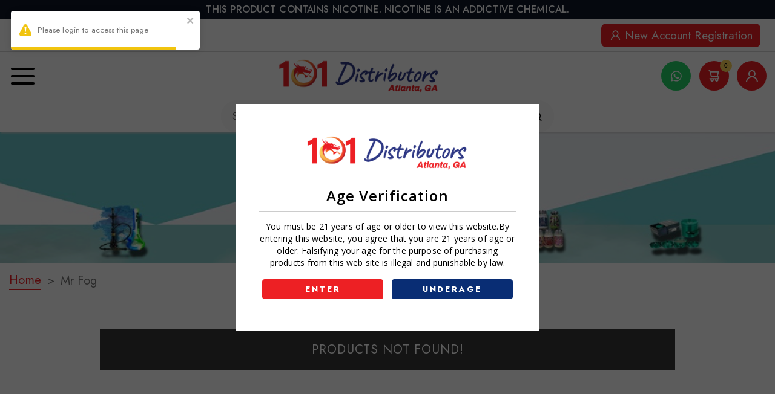

--- FILE ---
content_type: text/css; charset=utf-8
request_url: https://www.101distributorsga.com/_next/static/css/c9df692881b361ff.css
body_size: 8171
content:
@charset "UTF-8";.slick-loading .slick-list{background:#fff url(/_next/static/media/ajax-loader.0b80f665.gif) 50% no-repeat}@font-face{font-family:slick;font-weight:400;font-style:normal;src:url(/_next/static/media/slick.25572f22.eot);src:url(/_next/static/media/slick.25572f22.eot?#iefix) format("embedded-opentype"),url(/_next/static/media/slick.653a4cbb.woff) format("woff"),url(/_next/static/media/slick.6aa1ee46.ttf) format("truetype"),url(/_next/static/media/slick.f895cfdf.svg#slick) format("svg")}.slick-next,.slick-prev{font-size:0;line-height:0;position:absolute;top:50%;display:block;width:20px;height:20px;padding:0;transform:translateY(-50%);cursor:pointer;border:none}.slick-next,.slick-next:focus,.slick-next:hover,.slick-prev,.slick-prev:focus,.slick-prev:hover{color:transparent;outline:none;background:transparent}.slick-next:focus:before,.slick-next:hover:before,.slick-prev:focus:before,.slick-prev:hover:before{opacity:1}.slick-next.slick-disabled:before,.slick-prev.slick-disabled:before{opacity:.25}.slick-next:before,.slick-prev:before{font-family:slick;font-size:20px;line-height:1;opacity:.75;color:#fff;-webkit-font-smoothing:antialiased;-moz-osx-font-smoothing:grayscale}.slick-prev{left:-25px}[dir=rtl] .slick-prev{right:-25px;left:auto}.slick-prev:before{content:"←"}[dir=rtl] .slick-prev:before{content:"→"}.slick-next{right:-25px}[dir=rtl] .slick-next{right:auto;left:-25px}.slick-next:before{content:"→"}[dir=rtl] .slick-next:before{content:"←"}.slick-dotted.slick-slider{margin-bottom:30px}.slick-dots{position:absolute;bottom:-25px;display:block;width:100%;padding:0;margin:0;list-style:none;text-align:center}.slick-dots li{position:relative;display:inline-block;margin:0 5px;padding:0}.slick-dots li,.slick-dots li button{width:20px;height:20px;cursor:pointer}.slick-dots li button{font-size:0;line-height:0;display:block;padding:5px;color:transparent;border:0;outline:none;background:transparent}.slick-dots li button:focus,.slick-dots li button:hover{outline:none}.slick-dots li button:focus:before,.slick-dots li button:hover:before{opacity:1}.slick-dots li button:before{font-family:slick;font-size:6px;line-height:20px;position:absolute;top:0;left:0;width:20px;height:20px;content:"•";text-align:center;opacity:.25;color:#000;-webkit-font-smoothing:antialiased;-moz-osx-font-smoothing:grayscale}.slick-dots li.slick-active button:before{opacity:.75;color:#000}.slick-slider{box-sizing:border-box;-webkit-user-select:none;-moz-user-select:none;-ms-user-select:none;user-select:none;-webkit-touch-callout:none;-khtml-user-select:none;touch-action:pan-y;-webkit-tap-highlight-color:transparent}.slick-list,.slick-slider{position:relative;display:block}.slick-list{overflow:hidden;margin:0;padding:0}.slick-list:focus{outline:none}.slick-list.dragging{cursor:pointer;cursor:hand}.slick-slider .slick-list,.slick-slider .slick-track{transform:translateZ(0)}.slick-track{position:relative;top:0;left:0;display:block;margin-left:auto;margin-right:auto}.slick-track:after,.slick-track:before{display:table;content:""}.slick-track:after{clear:both}.slick-loading .slick-track{visibility:hidden}.slick-slide{display:none;float:left;height:100%;min-height:1px}[dir=rtl] .slick-slide{float:right}.slick-slide img{display:block}.slick-slide.slick-loading img{display:none}.slick-slide.dragging img{pointer-events:none}.slick-initialized .slick-slide{display:block}.slick-loading .slick-slide{visibility:hidden}.slick-vertical .slick-slide{display:block;height:auto;border:1px solid transparent}.slick-arrow.slick-hidden{display:none}@font-face{font-family:karla-fonts;src:url(/_next/static/media/Karla-Light.8b6fc2e6.ttf) format("truetype");font-weight:300}@font-face{font-family:karla-fonts;src:url(/_next/static/media/Karla-Regular.bb0f5a47.ttf) format("truetype");font-weight:400}@font-face{font-family:karla-fonts;src:url(/_next/static/media/Karla-Medium.f4e00a4b.ttf) format("truetype");font-weight:500}@font-face{font-family:karla-fonts;src:url(/_next/static/media/Karla-SemiBold.ff2b07cf.ttf) format("truetype");font-weight:600}@font-face{font-family:karla-fonts;src:url(/_next/static/media/Karla-Bold.1644a5a9.ttf) format("truetype");font-weight:700}@font-face{font-family:karla-fonts;src:url(/_next/static/media/Karla-ExtraBold.da6aa382.ttf) format("truetype");font-weight:700}input::-webkit-inner-spin-button,input::-webkit-outer-spin-button{-webkit-appearance:none;margin:0}input[type=number]{-moz-appearance:textfield}.checkout .MuiOutlinedInput-notchedOutline,.checkout .css-1d3z3hw-MuiOutlinedInput-notchedOutline{border:none!important;outline:none!important}.checkout .Mui-checked{color:#000!important}.checkout .MuiInputBase-colorPrimary,.checkout .MuiInputBase-formControl,.checkout .MuiInputBase-fullWidth,.checkout .MuiInputBase-root .checkout .MuiOutlinedInput-root,.checkout .css-md26zr-MuiInputBase-root-MuiOutlinedInput-root{background:#fff0ec;border-radius:10px}.checkout .css-jedpe8-MuiSelect-select-MuiInputBase-input-MuiOutlinedInput-input.MuiSelect-select{height:28px}.MuiStepConnector-lineVertical,.checkout .MuiStepConnector-line,.css-vgb7rt{min-height:60px!important}@media only screen and (max-width:640px){.MuiStepConnector-lineVertical,.checkout .MuiStepConnector-line,.css-vgb7rt{min-height:40px!important}}.checkout .css-vnkopk-MuiStepLabel-iconContainer{padding:0!important}@font-face{font-family:swiper-icons;src:url("data:application/font-woff;charset=utf-8;base64, [base64]//wADZ2x5ZgAAAywAAADMAAAD2MHtryVoZWFkAAABbAAAADAAAAA2E2+eoWhoZWEAAAGcAAAAHwAAACQC9gDzaG10eAAAAigAAAAZAAAArgJkABFsb2NhAAAC0AAAAFoAAABaFQAUGG1heHAAAAG8AAAAHwAAACAAcABAbmFtZQAAA/gAAAE5AAACXvFdBwlwb3N0AAAFNAAAAGIAAACE5s74hXjaY2BkYGAAYpf5Hu/j+W2+MnAzMYDAzaX6QjD6/4//Bxj5GA8AuRwMYGkAPywL13jaY2BkYGA88P8Agx4j+/8fQDYfA1AEBWgDAIB2BOoAeNpjYGRgYNBh4GdgYgABEMnIABJzYNADCQAACWgAsQB42mNgYfzCOIGBlYGB0YcxjYGBwR1Kf2WQZGhhYGBiYGVmgAFGBiQQkOaawtDAoMBQxXjg/wEGPcYDDA4wNUA2CCgwsAAAO4EL6gAAeNpj2M0gyAACqxgGNWBkZ2D4/wMA+xkDdgAAAHjaY2BgYGaAYBkGRgYQiAHyGMF8FgYHIM3DwMHABGQrMOgyWDLEM1T9/w8UBfEMgLzE////P/5//f/V/xv+r4eaAAeMbAxwIUYmIMHEgKYAYjUcsDAwsLKxc3BycfPw8jEQA/[base64]/uznmfPFBNODM2K7MTQ45YEAZqGP81AmGGcF3iPqOop0r1SPTaTbVkfUe4HXj97wYE+yNwWYxwWu4v1ugWHgo3S1XdZEVqWM7ET0cfnLGxWfkgR42o2PvWrDMBSFj/IHLaF0zKjRgdiVMwScNRAoWUoH78Y2icB/yIY09An6AH2Bdu/UB+yxopYshQiEvnvu0dURgDt8QeC8PDw7Fpji3fEA4z/PEJ6YOB5hKh4dj3EvXhxPqH/SKUY3rJ7srZ4FZnh1PMAtPhwP6fl2PMJMPDgeQ4rY8YT6Gzao0eAEA409DuggmTnFnOcSCiEiLMgxCiTI6Cq5DZUd3Qmp10vO0LaLTd2cjN4fOumlc7lUYbSQcZFkutRG7g6JKZKy0RmdLY680CDnEJ+UMkpFFe1RN7nxdVpXrC4aTtnaurOnYercZg2YVmLN/d/gczfEimrE/fs/bOuq29Zmn8tloORaXgZgGa78yO9/cnXm2BpaGvq25Dv9S4E9+5SIc9PqupJKhYFSSl47+Qcr1mYNAAAAeNptw0cKwkAAAMDZJA8Q7OUJvkLsPfZ6zFVERPy8qHh2YER+3i/BP83vIBLLySsoKimrqKqpa2hp6+jq6RsYGhmbmJqZSy0sraxtbO3sHRydnEMU4uR6yx7JJXveP7WrDycAAAAAAAH//wACeNpjYGRgYOABYhkgZgJCZgZNBkYGLQZtIJsFLMYAAAw3ALgAeNolizEKgDAQBCchRbC2sFER0YD6qVQiBCv/H9ezGI6Z5XBAw8CBK/m5iQQVauVbXLnOrMZv2oLdKFa8Pjuru2hJzGabmOSLzNMzvutpB3N42mNgZGBg4GKQYzBhYMxJLMlj4GBgAYow/P/PAJJhLM6sSoWKfWCAAwDAjgbRAAB42mNgYGBkAIIbCZo5IPrmUn0hGA0AO8EFTQAA");font-weight:400;font-style:normal}:root{--swiper-theme-color:#007aff}.swiper{margin-left:auto;margin-right:auto;position:relative;overflow:hidden;list-style:none;padding:0;z-index:1}.swiper-vertical>.swiper-wrapper{flex-direction:column}.swiper-wrapper{position:relative;width:100%;height:100%;z-index:1;display:flex;transition-property:transform;box-sizing:content-box}.swiper-android .swiper-slide,.swiper-wrapper{transform:translateZ(0)}.swiper-pointer-events{touch-action:pan-y}.swiper-pointer-events.swiper-vertical{touch-action:pan-x}.swiper-slide{flex-shrink:0;width:100%;height:100%;position:relative;transition-property:transform}.swiper-slide-invisible-blank{visibility:hidden}.swiper-autoheight,.swiper-autoheight .swiper-slide{height:auto}.swiper-autoheight .swiper-wrapper{align-items:flex-start;transition-property:transform,height}.swiper-backface-hidden .swiper-slide{transform:translateZ(0);backface-visibility:hidden}.swiper-3d,.swiper-3d.swiper-css-mode .swiper-wrapper{perspective:1200px}.swiper-3d .swiper-cube-shadow,.swiper-3d .swiper-slide,.swiper-3d .swiper-slide-shadow,.swiper-3d .swiper-slide-shadow-bottom,.swiper-3d .swiper-slide-shadow-left,.swiper-3d .swiper-slide-shadow-right,.swiper-3d .swiper-slide-shadow-top,.swiper-3d .swiper-wrapper{transform-style:preserve-3d}.swiper-3d .swiper-slide-shadow,.swiper-3d .swiper-slide-shadow-bottom,.swiper-3d .swiper-slide-shadow-left,.swiper-3d .swiper-slide-shadow-right,.swiper-3d .swiper-slide-shadow-top{position:absolute;left:0;top:0;width:100%;height:100%;pointer-events:none;z-index:10}.swiper-3d .swiper-slide-shadow{background:rgba(0,0,0,.15)}.swiper-3d .swiper-slide-shadow-left{background-image:linear-gradient(270deg,rgba(0,0,0,.5),transparent)}.swiper-3d .swiper-slide-shadow-right{background-image:linear-gradient(90deg,rgba(0,0,0,.5),transparent)}.swiper-3d .swiper-slide-shadow-top{background-image:linear-gradient(0deg,rgba(0,0,0,.5),transparent)}.swiper-3d .swiper-slide-shadow-bottom{background-image:linear-gradient(180deg,rgba(0,0,0,.5),transparent)}.swiper-css-mode>.swiper-wrapper{overflow:auto;scrollbar-width:none;-ms-overflow-style:none}.swiper-css-mode>.swiper-wrapper::-webkit-scrollbar{display:none}.swiper-css-mode>.swiper-wrapper>.swiper-slide{scroll-snap-align:start start}.swiper-horizontal.swiper-css-mode>.swiper-wrapper{-ms-scroll-snap-type:x mandatory;scroll-snap-type:x mandatory}.swiper-vertical.swiper-css-mode>.swiper-wrapper{-ms-scroll-snap-type:y mandatory;scroll-snap-type:y mandatory}.swiper-centered>.swiper-wrapper:before{content:"";flex-shrink:0;order:9999}.swiper-centered.swiper-horizontal>.swiper-wrapper>.swiper-slide:first-child{margin-inline-start:var(--swiper-centered-offset-before)}.swiper-centered.swiper-horizontal>.swiper-wrapper:before{height:100%;min-height:1px;width:var(--swiper-centered-offset-after)}.swiper-centered.swiper-vertical>.swiper-wrapper>.swiper-slide:first-child{margin-block-start:var(--swiper-centered-offset-before)}.swiper-centered.swiper-vertical>.swiper-wrapper:before{width:100%;min-width:1px;height:var(--swiper-centered-offset-after)}.swiper-centered>.swiper-wrapper>.swiper-slide{scroll-snap-align:center center;scroll-snap-stop:always}:root{--swiper-navigation-size:44px}.swiper-button-next,.swiper-button-prev{position:absolute;top:50%;width:calc(var(--swiper-navigation-size)/ 44 * 27);height:var(--swiper-navigation-size);margin-top:calc(0px - (var(--swiper-navigation-size)/ 2));z-index:10;cursor:pointer;display:flex;align-items:center;justify-content:center;color:var(--swiper-navigation-color,var(--swiper-theme-color))}.swiper-button-next.swiper-button-disabled,.swiper-button-prev.swiper-button-disabled{opacity:.35;cursor:auto;pointer-events:none}.swiper-button-next.swiper-button-hidden,.swiper-button-prev.swiper-button-hidden{opacity:0;cursor:auto;pointer-events:none}.swiper-navigation-disabled .swiper-button-next,.swiper-navigation-disabled .swiper-button-prev{display:none!important}.swiper-button-next:after,.swiper-button-prev:after{font-family:swiper-icons;font-size:var(--swiper-navigation-size);text-transform:none!important;letter-spacing:0;font-variant:normal;line-height:1}.swiper-button-prev,.swiper-rtl .swiper-button-next{left:10px;right:auto}.swiper-button-prev:after,.swiper-rtl .swiper-button-next:after{content:"prev"}.swiper-button-next,.swiper-rtl .swiper-button-prev{right:10px;left:auto}.swiper-button-next:after,.swiper-rtl .swiper-button-prev:after{content:"next"}.swiper-button-lock{display:none}.swiper-pagination{position:absolute;text-align:center;transition:opacity .3s;transform:translateZ(0);z-index:10}.swiper-pagination.swiper-pagination-hidden{opacity:0}.swiper-pagination-disabled>.swiper-pagination,.swiper-pagination.swiper-pagination-disabled{display:none!important}.swiper-horizontal>.swiper-pagination-bullets,.swiper-pagination-bullets.swiper-pagination-horizontal,.swiper-pagination-custom,.swiper-pagination-fraction{bottom:10px;left:0;width:100%}.swiper-pagination-bullets-dynamic{overflow:hidden;font-size:0}.swiper-pagination-bullets-dynamic .swiper-pagination-bullet{transform:scale(.33);position:relative}.swiper-pagination-bullets-dynamic .swiper-pagination-bullet-active,.swiper-pagination-bullets-dynamic .swiper-pagination-bullet-active-main{transform:scale(1)}.swiper-pagination-bullets-dynamic .swiper-pagination-bullet-active-prev{transform:scale(.66)}.swiper-pagination-bullets-dynamic .swiper-pagination-bullet-active-prev-prev{transform:scale(.33)}.swiper-pagination-bullets-dynamic .swiper-pagination-bullet-active-next{transform:scale(.66)}.swiper-pagination-bullets-dynamic .swiper-pagination-bullet-active-next-next{transform:scale(.33)}.swiper-pagination-bullet{width:var(--swiper-pagination-bullet-width,var(--swiper-pagination-bullet-size,8px));height:var(--swiper-pagination-bullet-height,var(--swiper-pagination-bullet-size,8px));display:inline-block;border-radius:50%;background:var(--swiper-pagination-bullet-inactive-color,#000);opacity:var(--swiper-pagination-bullet-inactive-opacity,.2)}button.swiper-pagination-bullet{border:none;margin:0;padding:0;box-shadow:none;-webkit-appearance:none;-moz-appearance:none;appearance:none}.swiper-pagination-clickable .swiper-pagination-bullet{cursor:pointer}.swiper-pagination-bullet:only-child{display:none!important}.swiper-pagination-bullet-active{opacity:var(--swiper-pagination-bullet-opacity,1);background:var(--swiper-pagination-color,var(--swiper-theme-color))}.swiper-pagination-vertical.swiper-pagination-bullets,.swiper-vertical>.swiper-pagination-bullets{right:10px;top:50%;transform:translate3d(0,-50%,0)}.swiper-pagination-vertical.swiper-pagination-bullets .swiper-pagination-bullet,.swiper-vertical>.swiper-pagination-bullets .swiper-pagination-bullet{margin:var(--swiper-pagination-bullet-vertical-gap,6px) 0;display:block}.swiper-pagination-vertical.swiper-pagination-bullets.swiper-pagination-bullets-dynamic,.swiper-vertical>.swiper-pagination-bullets.swiper-pagination-bullets-dynamic{top:50%;transform:translateY(-50%);width:8px}.swiper-pagination-vertical.swiper-pagination-bullets.swiper-pagination-bullets-dynamic .swiper-pagination-bullet,.swiper-vertical>.swiper-pagination-bullets.swiper-pagination-bullets-dynamic .swiper-pagination-bullet{display:inline-block;transition:transform .2s,top .2s}.swiper-horizontal>.swiper-pagination-bullets .swiper-pagination-bullet,.swiper-pagination-horizontal.swiper-pagination-bullets .swiper-pagination-bullet{margin:0 var(--swiper-pagination-bullet-horizontal-gap,4px)}.swiper-horizontal>.swiper-pagination-bullets.swiper-pagination-bullets-dynamic,.swiper-pagination-horizontal.swiper-pagination-bullets.swiper-pagination-bullets-dynamic{left:50%;transform:translateX(-50%);white-space:nowrap}.swiper-horizontal>.swiper-pagination-bullets.swiper-pagination-bullets-dynamic .swiper-pagination-bullet,.swiper-pagination-horizontal.swiper-pagination-bullets.swiper-pagination-bullets-dynamic .swiper-pagination-bullet{transition:transform .2s,left .2s}.swiper-horizontal.swiper-rtl>.swiper-pagination-bullets-dynamic .swiper-pagination-bullet{transition:transform .2s,right .2s}.swiper-pagination-progressbar{background:rgba(0,0,0,.25);position:absolute}.swiper-pagination-progressbar .swiper-pagination-progressbar-fill{background:var(--swiper-pagination-color,var(--swiper-theme-color));position:absolute;left:0;top:0;width:100%;height:100%;transform:scale(0);transform-origin:left top}.swiper-rtl .swiper-pagination-progressbar .swiper-pagination-progressbar-fill{transform-origin:right top}.swiper-horizontal>.swiper-pagination-progressbar,.swiper-pagination-progressbar.swiper-pagination-horizontal,.swiper-pagination-progressbar.swiper-pagination-vertical.swiper-pagination-progressbar-opposite,.swiper-vertical>.swiper-pagination-progressbar.swiper-pagination-progressbar-opposite{width:100%;height:4px;left:0;top:0}.swiper-horizontal>.swiper-pagination-progressbar.swiper-pagination-progressbar-opposite,.swiper-pagination-progressbar.swiper-pagination-horizontal.swiper-pagination-progressbar-opposite,.swiper-pagination-progressbar.swiper-pagination-vertical,.swiper-vertical>.swiper-pagination-progressbar{width:4px;height:100%;left:0;top:0}.swiper-pagination-lock{display:none}.swiper-scrollbar{border-radius:10px;position:relative;-ms-touch-action:none;background:rgba(0,0,0,.1)}.swiper-scrollbar-disabled>.swiper-scrollbar,.swiper-scrollbar.swiper-scrollbar-disabled{display:none!important}.swiper-horizontal>.swiper-scrollbar,.swiper-scrollbar.swiper-scrollbar-horizontal{position:absolute;left:1%;bottom:3px;z-index:50;height:5px;width:98%}.swiper-scrollbar.swiper-scrollbar-vertical,.swiper-vertical>.swiper-scrollbar{position:absolute;right:3px;top:1%;z-index:50;width:5px;height:98%}.swiper-scrollbar-drag{height:100%;width:100%;position:relative;background:rgba(0,0,0,.5);border-radius:10px;left:0;top:0}.swiper-scrollbar-cursor-drag{cursor:move}.swiper-scrollbar-lock{display:none}.style_container__B0oGh,.style_scrolledContainer__5qLMB{width:100%;display:flex;flex-direction:row;justify-content:center;align-items:center;min-height:40px;background-color:#ed2024;color:#fff}.style_iconsContainer__H3_fS{display:flex;flex-direction:row;align-items:center;font-size:1.8rem;color:#ed2024}.style_iconsContainer__H3_fS span{transition:.4s;cursor:pointer}.style_iconsContainer__H3_fS span:hover{opacity:.7}.style_iconsContainer__H3_fS .style_icon__EdNkq{transition:.4s;cursor:pointer;margin-right:.5em}.style_iconsContainer__H3_fS .style_icon__EdNkq:hover{transform:scale(1.1)}.style_scrolledContainer__5qLMB{top:0;z-index:12;min-height:0;height:0;animation-name:style_showHeader__OrYha;overflow:hidden;animation-duration:.5s;animation-timing-function:ease-out;box-shadow:1px 1px 3px #d1d1d1;position:fixed;animation-fill-mode:forwards}.style_scrolledContainer__5qLMB .style_menuBody__1yCJQ{transform:translateX(-42.2%)}.style_scrolledContainer__5qLMB .style_horzMenu__44mmK{max-width:96vw}@keyframes style_showHeader__OrYha{0%{min-height:0;overflow:hidden}50%{min-height:30px}to{min-height:4.87rem;overflow:visible}}.style_mainContainer__8W_c1{width:100%;height:100%;justify-content:space-around;flex-wrap:wrap;height:-moz-fit-content;height:fit-content;min-width:40%;position:relative;margin:0 20px}.style_mainContainer__8W_c1,.style_navLink__gikel{display:flex;flex-direction:row;align-items:center}.style_navLink__gikel{justify-content:center;padding:0 1rem;min-width:-moz-max-content;min-width:max-content;height:100%;cursor:pointer;min-height:40px;font-size:1.25rem}.style_navLink__gikel a{font-weight:700;font-size:14px;color:#fff;text-transform:uppercase}.style_box__ZeNIT{margin:0 40px;box-shadow:1px 1px 3px #f0f0f0;background:#fff;color:#000;z-index:10000;position:relative}@media only screen and (max-width:2400px){.style_box__ZeNIT{margin:0 36px}}@media only screen and (max-width:2100px){.style_box__ZeNIT{margin:0 28px;margin:0 20px}}@media only screen and (max-width:1440px){.style_navLink__gikel,.style_navLink__gikel a{font-size:12px!important}}.style_notch__bAn6M{width:5px;position:absolute;top:40px;left:0;width:0;height:0;border-top:0;border-left:5px solid transparent;border-right:5px solid transparent;border-bottom:10px solid #ed2024;z-index:4}.style_menuBody__1yCJQ{position:absolute;background:#fff;color:#000;z-index:4;min-width:-moz-max-content;min-width:max-content;top:38px;left:50%!important;transform:translateX(-44.6%);border-radius:5px;box-shadow:1px 1px 3px #f0f0f0;text-transform:uppercase;letter-spacing:1px;font-size:1rem;overflow-x:auto}.style_horzMenu__44mmK{display:flex;flex-direction:row;width:-moz-max-content;width:max-content;padding:1rem;max-height:75vh;max-width:96vw;max-height:650px;min-width:130px;text-align:left;margin:0 auto}.style_col__lNdle{width:-moz-max-content;width:max-content;height:-moz-max-content;height:max-content;padding:0 .5rem;min-width:-moz-fit-content;min-width:fit-content}.style_col__lNdle .style_headerLink__AxZjW{font-weight:600;font-size:1.1rem;transition:.7s;text-decoration:none;color:#ed2024;padding:0 1rem}.style_subCat__1SIgg{display:flex;flex-direction:column;justify-content:flex-start;margin-top:.5rem;align-items:center;height:100%;max-height:510px;overflow:auto}.style_subCat__1SIgg a{padding:.5rem 1rem;width:100%;text-align:left;font-size:1rem;cursor:pointer;transition:.2s;color:#1f1c1c;color:#000;text-decoration:none;font-weight:400}.style_subCat__1SIgg a:hover{color:#fff;padding:.5rem 1rem;background:#ed2024}.style_verticalMenu__xJX2b{max-width:100vw;height:-moz-max-content;height:max-content;display:flex;flex-direction:column;justify-content:center;align-items:center;letter-spacing:0;max-height:470px;overflow-y:auto;min-width:130px;padding-top:1rem}.style_verticalMenu__xJX2b a{padding:.5rem 1rem;width:100%;font-weight:400;text-align:left;font-size:14px;cursor:pointer;transition:.5s;color:#3c3c3c;color:#323232}.style_verticalMenu__xJX2b a:hover{color:#fff;background:#ed2024}.style_hover__71P0_{padding:.5rem;width:100%;text-align:left;font-size:1.2rem;cursor:pointer;transition:.5s}.style_hover__71P0_:hover{opacity:.8}.style_container__B0oGh ::-webkit-scrollbar,.style_scrolledContainer__5qLMB ::-webkit-scrollbar{width:4px;height:10px}.style_container__B0oGh ::-webkit-scrollbar-track,.style_scrolledContainer__5qLMB ::-webkit-scrollbar-track{background:#f1f1f1}.style_container__B0oGh ::-webkit-scrollbar-thumb,.style_scrolledContainer__5qLMB ::-webkit-scrollbar-thumb{background:#888;border-radius:10px}.style_container__B0oGh ::-webkit-scrollbar-thumb:hover,.style_scrolledContainer__5qLMB ::-webkit-scrollbar-thumb:hover{background:#555}.drop_levelContainer__4nxg8{position:absolute;color:#000;border-top:4px solid #fff;z-index:1000;top:45px;transform:translateX(-26%);background:#fff;box-shadow:6px 7px 7px 9px rgba(0,0,0,.17);border-radius:18px;flex-direction:column;height:0;opacity:0;animation:drop_dropDown__ayhGq .3s linear forwards;padding:.75em;max-width:350px}.drop_levelContainer__4nxg8,.drop_levelContainer__4nxg8 a{min-width:-moz-max-content;min-width:max-content;display:flex}.drop_levelContainer__4nxg8 a{transition:.2s;margin:0;width:100%;text-transform:capitalize;padding:.8em 4em .8em 1em;font-size:1.19rem!important;justify-content:flex-start}.drop_levelContainer__4nxg8 a:hover{background:hsla(0,0%,76%,.22);border-radius:12px;color:#ed2024}.drop_levelContainer__4nxg8 a:last-child{border:none}.drop_levelContainer__4nxg8 .drop_icon__a6Llz{font-size:1.1rem;margin-right:.8rem}@keyframes drop_dropDown__ayhGq{0%{height:0}80%{opacity:.9}to{height:auto;opacity:1}}.drop_notch___GqIt{width:5px;position:absolute;top:-18px;left:66%;width:0;height:0;border-top:0;border-left:6px solid transparent;border-right:6px solid transparent;border-bottom:14px solid #d9d9d9}@media only screen and (min-width:1398px){.drop_container__waY3g{width:90%}}@media only screen and (min-width:1598px){.drop_phone__5gtFE{width:210px;min-width:160px;padding-right:1rem}}.popups_container__XaZ3v{width:100vw;height:100vh;position:fixed;z-index:33;display:grid;place-items:center;background:rgba(0,0,0,.4);top:0;right:0;bottom:0}.popups_modal__pozqq{width:min(90%,500px);background:#fff;display:flex;flex-direction:column;align-items:center;justify-content:center;min-height:350px;border-radius:0;padding:3rem 2rem;box-sizing:border-box;color:#000}.popups_modal__pozqq h1{font-size:24px;margin:15px 0!important;font-weight:600;letter-spacing:1px;text-transform:capitalize;border-bottom:1px solid #ccc;line-height:1.33;padding-bottom:10px}.popups_modal__pozqq h1,.popups_modal__pozqq p{font-family:Open Sans,sans-serif;width:min(95%,465px);text-align:center;color:#000}.popups_modal__pozqq p{font-size:14px;margin-bottom:5px;line-height:20px}.popups_modal__pozqq .popups_btnContainer__F9ZqG{margin:.4rem auto;display:flex;flex-direction:column}.popups_modal__pozqq .popups_enterbtn__r9Dfo{cursor:pointer;border:1px solid #ed2024;background-color:#ed2024;border-radius:4px;font-size:13px;min-width:200px;margin:.5rem;color:#fff;font-weight:800;text-transform:uppercase;letter-spacing:.2rem;padding:6px 10px;transition:.3s}.popups_modal__pozqq .popups_enterbtn__r9Dfo:hover{font-weight:600;background-color:#fff412;color:#fff412;color:#ed2024;border-color:#fff412}.popups_modal__pozqq .popups_Inbtn___lSfD{cursor:pointer;border:1px solid #092d74;background-color:#092d74;border-radius:4px;font-size:13px;min-width:200px;margin:.5rem;color:#fff;font-weight:800;text-transform:uppercase;letter-spacing:.2rem;padding:6px 10px;transition:.3s}.popups_modal__pozqq .popups_Inbtn___lSfD:hover{font-weight:600;background-color:#fff412;color:#fff412;color:#092d74;border-color:#fff412}@media only screen and (min-width:768px){.popups_modal__pozqq{min-height:354px}.popups_modal__pozqq .popups_btnContainer__F9ZqG{display:flex;flex-direction:row}.popups_modal__pozqq h1{margin:2.4rem 0 1em}}.style_slidesContainer__Dm_EH{width:100%;background:#ededed}.style_slide__K9LuU{width:100%;max-height:100%;display:flex;justify-content:center;align-items:center;position:relative;background:#161616;cursor:pointer}.style_slide__K9LuU img{width:100%;height:100%}.style_progressBar__I5QVX{width:100%;height:5px;background:transparent;position:absolute;bottom:0;left:0;z-index:1}.style_progressBar__I5QVX .style_fill__ToRXw{height:100%;width:0;background-color:#292929;border-radius:5px}body,html{padding:0;margin:0;width:100%;font-family:Jost,sans-serif!important}a{color:inherit;text-decoration:none}*{box-sizing:border-box;padding:0;margin:0;font-family:Jost}@font-face{font-family:Jost-fonts;src:url(/_next/static/media/Jost-Light-300.e2d12333.ttf) format("truetype");font-weight:300}@font-face{font-family:Jost-fonts;src:url(/_next/static/media/Jost-SemiBold-600.84dc5e49.ttf) format("truetype");font-weight:600}@font-face{font-family:Jost-fonts;src:url(/_next/static/media/Jost-Bold-700.4c8f3fed.ttf) format("truetype");font-weight:700}@font-face{font-family:Jost-fonts;src:url(/_next/static/media/Jost-Regular-400.2e50303f.ttf) format("truetype");font-weight:400}@font-face{font-family:Jost-fonts;src:url(/_next/static/media/Jost-Medium-500.9765a9f7.ttf) format("truetype");font-weight:500}@font-face{font-family:Jost-fonts;src:url(/_next/static/media/Jost-Black-900.3dcee900.ttf) format("truetype");font-weight:900}@font-face{font-family:Qanelas;src:url(/_next/static/media/QanelasSoftDEMO-ExtraBold.955342b5.otf) format("opentype");font-weight:800}@font-face{font-family:Qanelas;src:url(/_next/static/media/QanelasSoftDEMO-UltraLight.0ba9a59e.otf) format("opentype");font-weight:250}html{font-size:84.5%}@media only screen and (max-width:768px){html{font-size:72.5%}}@media only screen and (max-width:298px){html{font-size:42.5%}}#page-transition{width:100%;color:#000;position:fixed;z-index:99;top:0}#page-transition div{height:20px;color:#fff;font-size:12px;width:100%;display:flex;justify-content:flex-end;padding-right:.5rem}.products-home-container .swiper-slide-active .product-card{height:473px;opacity:1!important;z-index:2;margin:0}#id-overlay-814{left:auto!important}.homeCarousel{display:flex;flex-direction:row;position:relative}.homeCarousel .swiper-pagination{display:block}.homeCarousel .swiper-pagination .swiper-pagination-bullet{box-shadow:1px 1px 2px rgba(0,0,0,.9);background:#fff!important}.homeCarousel .swiper-button-next,.homeCarousel .swiper-button-prev{color:#000!important;font-weight:900}.homeCarousel .swiper-button-next:after,.homeCarousel .swiper-button-prev:after{font-size:2rem!important}.MuiSlider-rail,.css-14pt78w-MuiSlider-rail{background-color:#333!important}@media only screen and (min-width:1600px){.MuiContainer-root{max-width:1490px!important}}@media only screen and (max-width:768px){.noBelowMd{display:none!important}}@media only screen and (min-width:768px){.noAboveMd{display:none!important}}@media only screen and (max-width:1400px){.noBelowLg{display:none!important}}@media only screen and (min-width:1400px){.noAboveLg{display:none!important}}.header .MuiBadge-badge .MuiBadge-standard .MuiBadge-anchorOriginTopRight .MuiBadge-anchorOriginTopRightRectangular .MuiBadge-overlapRectangular .MuiBadge-colorSecondary .BaseBadge-badge .css-jcn4dz-MuiBadge-badge{background-color:#000!important}.MuiPopperUnstyled-root{z-index:100!important}.carousel .thumb.selected{display:flex;align-items:center;margin-left:auto;margin-right:auto}.thumb{border:1px solid #f4f4f4!important;border-radius:15px}.wrap{position:absolute;bottom:50%;left:-2rem;transform:rotate(-25deg)}.ecig{position:relative;top:0;left:0;width:300px;height:28px;background:linear-gradient(0deg,#777,#d7d7d7)}.ecig:after{content:"";top:0;right:-16px;height:28px;width:28px;z-index:1;background-color:#452213}.ecig .tip,.ecig:after{position:absolute;transform:scaleX(.2);border-radius:50%}.ecig .tip{top:12px;right:-1px;height:1px;width:1px;z-index:2;background-color:#e12222;animation:pulse 5s ease infinite;box-shadow:0 0 12px 10px rgba(225,34,34,.6)}.smokes{position:absolute;right:-1.25rem;top:-1.25rem;transform:rotate(25deg);z-index:0}.smoke{display:block;position:absolute;background-color:hsla(0,0%,100%,.15);height:2px;width:2px;border:0 solid hsla(0,0%,100%,.15);border-radius:50%;opacity:0;transform:scale(.2)}.smoke:nth-child(0){animation:smoke-left 10s 0s infinite}.smoke:first-child,.smoke:nth-child(0){height:2px;width:2px;box-shadow:0 0 96px 86px #999}.smoke:first-child{animation:smoke-right 10s 1s infinite}.smoke:nth-child(2){animation:smoke-left 10s 2s infinite}.smoke:nth-child(2),.smoke:nth-child(3){height:2px;width:2px;box-shadow:0 0 96px 86px #999}.smoke:nth-child(3){animation:smoke-right 10s 3s infinite}.smoke:nth-child(4){animation:smoke-left 10s 4s infinite}.smoke:nth-child(4),.smoke:nth-child(5){height:2px;width:2px;box-shadow:0 0 96px 86px #999}.smoke:nth-child(5){animation:smoke-right 10s 5s infinite}.smoke:nth-child(6){animation:smoke-left 10s 6s infinite}.smoke:nth-child(6),.smoke:nth-child(7){height:2px;width:2px;box-shadow:0 0 96px 86px #999}.smoke:nth-child(7){animation:smoke-right 10s 7s infinite}.smoke:nth-child(8){animation:smoke-left 10s 8s infinite}.smoke:nth-child(8),.smoke:nth-child(9){height:2px;width:2px;box-shadow:0 0 96px 86px #999}.smoke:nth-child(9){animation:smoke-right 10s 9s infinite}.smoke:nth-child(10){height:2px;width:2px;box-shadow:0 0 96px 86px #999;animation:smoke-left 10s 10s infinite}@keyframes pulse{0%{opacity:0}33%{opacity:.73}66%{opacity:.4}80%{opacity:1}to{opacity:0}}

--- FILE ---
content_type: text/css; charset=utf-8
request_url: https://www.101distributorsga.com/_next/static/css/117b347eb65e5208.css
body_size: 2332
content:
.carousel .control-arrow,.carousel.carousel-slider .control-arrow{transition:all .25s ease-in;opacity:.4;filter:alpha(opacity=40);position:absolute;z-index:2;top:20px;background:none;border:0;font-size:32px;cursor:pointer}.carousel .control-arrow:focus,.carousel .control-arrow:hover{opacity:1;filter:alpha(opacity=100)}.carousel .control-arrow:before,.carousel.carousel-slider .control-arrow:before{margin:0 5px;display:inline-block;border-top:8px solid transparent;border-bottom:8px solid transparent;content:""}.carousel .control-disabled.control-arrow{opacity:0;filter:alpha(opacity=0);cursor:inherit;display:none}.carousel .control-prev.control-arrow{left:0}.carousel .control-prev.control-arrow:before{border-right:8px solid #fff}.carousel .control-next.control-arrow{right:0}.carousel .control-next.control-arrow:before{border-left:8px solid #fff}.carousel-root{outline:none}.carousel{position:relative;width:100%}.carousel *{box-sizing:border-box}.carousel img{width:100%;display:inline-block;pointer-events:none}.carousel .carousel{position:relative}.carousel .control-arrow{outline:0;border:0;background:none;top:50%;margin-top:-13px;font-size:18px}.carousel .thumbs-wrapper{margin:20px;overflow:hidden}.carousel .thumbs{transition:all .15s ease-in;transform:translateZ(0);position:relative;list-style:none;white-space:nowrap}.carousel .thumb{transition:border .15s ease-in;display:inline-block;margin-right:6px;white-space:nowrap;overflow:hidden;border:3px solid #fff;padding:2px}.carousel .thumb:focus{border:3px solid #ccc;outline:none}.carousel .thumb.selected,.carousel .thumb:hover{border:3px solid #333}.carousel .thumb img{vertical-align:top}.carousel.carousel-slider{position:relative;margin:0;overflow:hidden}.carousel.carousel-slider .control-arrow{top:0;color:#fff;font-size:26px;bottom:0;margin-top:0;padding:5px}.carousel.carousel-slider .control-arrow:hover{background:rgba(0,0,0,.2)}.carousel .slider-wrapper{overflow:hidden;margin:auto;width:100%;transition:height .15s ease-in}.carousel .slider-wrapper.axis-horizontal .slider{-ms-box-orient:horizontal;display:-moz-flex;display:flex}.carousel .slider-wrapper.axis-horizontal .slider .slide{flex-direction:column;flex-flow:column}.carousel .slider-wrapper.axis-vertical{-ms-box-orient:horizontal;display:-moz-flex;display:flex}.carousel .slider-wrapper.axis-vertical .slider{flex-direction:column}.carousel .slider{margin:0;padding:0;position:relative;list-style:none;width:100%}.carousel .slider.animated{transition:all .35s ease-in-out}.carousel .slide{min-width:100%;margin:0;position:relative;text-align:center}.carousel .slide img{width:100%;vertical-align:top;border:0}.carousel .slide iframe{display:inline-block;width:calc(100% - 80px);margin:0 40px 40px;border:0}.carousel .slide .legend{transition:all .5s ease-in-out;position:absolute;bottom:40px;left:50%;margin-left:-45%;width:90%;border-radius:10px;background:#000;color:#fff;padding:10px;font-size:12px;text-align:center;opacity:.25;transition:opacity .35s ease-in-out}.carousel .control-dots{position:absolute;bottom:0;margin:10px 0;padding:0;text-align:center;width:100%;z-index:1}@media (min-width:960px){.carousel .control-dots{bottom:0}}.carousel .control-dots .dot{transition:opacity .25s ease-in;opacity:.3;filter:alpha(opacity=30);box-shadow:1px 1px 2px rgba(0,0,0,.9);background:#fff;border-radius:50%;width:8px;height:8px;cursor:pointer;display:inline-block;margin:0 8px}.carousel .control-dots .dot.selected,.carousel .control-dots .dot:hover{opacity:1;filter:alpha(opacity=100)}.carousel .carousel-status{position:absolute;top:0;right:0;padding:5px;font-size:10px;text-shadow:1px 1px 1px rgba(0,0,0,.9);color:#fff}.carousel:hover .slide .legend{opacity:1}.iiz{max-width:100%;margin:0;position:relative;overflow:hidden;display:inline-block;cursor:zoom-in}.iiz--drag .iiz__zoom-img--visible{cursor:grab}.iiz__img{max-width:100%;height:auto;display:block;pointer-events:none;visibility:visible;opacity:1}.iiz__img--hidden{visibility:hidden;opacity:0}.iiz__img--abs{width:100%;height:100%;top:0;left:0}.iiz__img--abs,.iiz__zoom-img{position:absolute;display:block}.iiz__zoom-img{width:auto!important;max-width:none!important;visibility:hidden;opacity:0;pointer-events:none}.iiz__zoom-img--visible{visibility:visible;opacity:1;pointer-events:auto;cursor:zoom-out;touch-action:none}.iiz__zoom-portal{position:fixed;top:0;right:0;bottom:0;left:0;z-index:10000}.iiz__btn{background:hsla(0,0%,100%,.8);width:40px;height:40px;border:none;outline:none;padding:0;position:absolute;text-decoration:none;display:flex;align-items:center;justify-content:center;-moz-appearance:none;-webkit-appearance:none;appearance:none}.iiz__btn:before{content:" ";background-position:50%;background-repeat:no-repeat;display:block}.iiz__hint{bottom:10px;right:10px;pointer-events:none}.iiz__hint:before{content:" ";background-image:url("data:image/svg+xml,%3Csvg xmlns='http://www.w3.org/2000/svg' viewBox='0 0 19.9 19.9'%3E%3Cpath d='M13.9 7.4C13.9 3.8 11 .9 7.4.9S.9 3.8.9 7.4s2.9 6.5 6.5 6.5 6.5-2.9 6.5-6.5zm5.3 12.5l-6.7-7.2c-1.4 1.3-3.2 2.1-5.1 2.1-4.1 0-7.4-3.3-7.4-7.4S3.3 0 7.4 0s7.4 3.3 7.4 7.4c0 1.7-.6 3.4-1.7 4.7l6.8 7.2-.7.6z' fill='%23000222'/%3E%3C/svg%3E");width:20px;height:20px}.iiz__close{top:10px;right:10px;visibility:hidden;opacity:0}.iiz__close--visible{visibility:visible;opacity:1;cursor:pointer}.iiz__close:before{content:" ";width:29px;height:29px;background-image:linear-gradient(#222,#222),linear-gradient(#222,#222);background-size:100% 1px,1px 100%;transform:rotate(45deg)}.carousel_container__K17GJ{overflow:hidden;padding:0 .4rem;display:flex;flex-direction:column;justify-content:center;align-items:center;width:100%;max-width:100%}.carousel_container__K17GJ .carousel_mainSwiper___mnuB{min-width:80%;max-width:100%;max-height:100%}.carousel_container__K17GJ .carousel_mainSwiper___mnuB .carousel_img__Eh0eA{max-width:100%;min-height:30rem}.carousel_mainCarousel__Ju9rI{width:100%;max-width:40.3rem;display:grid;place-items:center}.carousel_thumbContainer__Y5HnQ{margin:1rem 0;width:100%;height:80px;overflow:hidden}.carousel_thumbSwiper__TVQ6E{height:80px}.carousel_thumbSwiper__TVQ6E .carousel_thumbSlide__lQtf_{width:78px;height:78px;position:relative;margin:auto;border-radius:1.186rem;overflow:hidden}.mobile_drawerContainer__SNJUp{color:#000;max-height:95vh;overflow-y:auto}.mobile_drawerContainer__SNJUp .mobile_secLink__eyFsG:focus,.mobile_drawerContainer__SNJUp .mobile_secLink__eyFsG:hover{color:#ed2024}.mobile_closeBar__pNW1k{width:100%;min-width:20rem;background-color:#ed2024;height:5.3rem;font-size:1.7rem;display:flex;flex-direction:row;align-items:center;justify-content:flex-end;color:#fff;text-transform:uppercase}.mobile_closeBar__pNW1k p{display:flex;align-items:center;font-weight:400;transition:.4s;cursor:pointer}.mobile_closeBar__pNW1k p:hover{letter-spacing:2px}.mobile_closeBar__pNW1k .mobile_icon__eSxyS{margin:0 .4em;font-size:1.9rem}.mobile_mainLink__DEG9i{width:-moz-fit-content;width:fit-content;display:flex;flex-direction:row;padding:1em;font-size:1.6rem;letter-spacing:0;min-width:-moz-max-content;min-width:max-content;justify-content:space-between;align-items:center;cursor:pointer;font-weight:500;width:100%;min-width:100%;text-transform:capitalize}.mobile_icondown__TssYL{font-size:16px;margin-left:2em}.mobile_secLink__eyFsG{width:100%;display:flex;flex-direction:row;padding:1em;font-size:1.4rem;letter-spacing:0;color:#000;justify-content:space-between;align-items:center;cursor:pointer;font-weight:300}@media screen and (min-width:1280px){.mobile_mainLink__DEG9i{font-size:.94rem;padding:1em 0 1em 1.5em}.mobile_secLink__eyFsG{font-size:.75rem;padding:1em .5em}}.leftsection_LeftNavContainer__7B2Vh{min-width:23.25rem;min-height:61.8125rem;display:flex;flex-direction:column;align-items:center;justify-content:flex-start;padding:1em;color:#000}.leftsection_DropDownHeading__09_uy{width:100%;display:flex;flex-direction:column;align-items:flex-start;justify-content:center;font-size:28px;font-weight:700;text-transform:uppercase;padding-left:.8em;height:67px;background:#efefef;min-width:-moz-max-content;min-width:max-content;border-left:6px solid #ed2024}.leftsection_DropContent__Jkna4{width:100%;padding:1.2em 1em 1.2em 0;background:#fbfbfb}.leftsection_DropContent__Jkna4 p{display:flex;flex-direction:row;align-items:center;justify-content:flex-start;font-size:15px;font-weight:300;cursor:pointer}.leftsection_DropContent__Jkna4 .leftsection_small__b2UcQ{font-size:.95rem}.leftsection_icon__ecrF0{color:orange!important;margin-right:.8em}.leftsection_DropRow__evD9O{width:100%;padding-bottom:1em;cursor:pointer}.leftsection_DropRow__evD9O input{width:.95rem;height:.95rem;margin-right:1em;accent-color:#fbbe36;color:#000;border:1px solid #fff!important;outline:none;cursor:pointer}.leftsection_DropRow__evD9O input:focus,.leftsection_DropRow__evD9O input:hover{color:#fff!important}.leftsection_DropRow__evD9O h6{font-size:1.44rem;font-weight:400;text-transform:uppercase;max-width:100%;overflow:hidden;text-overflow:ellipsis;line-height:1.7rem;max-height:1.8rem}.leftsection_Hr__7g2gp{border:none;width:100%;margin:.5em 0;background-color:#000;height:1px}

--- FILE ---
content_type: text/css; charset=utf-8
request_url: https://www.101distributorsga.com/_next/static/css/1067865b45f66fde.css
body_size: 615
content:
.login_container__3fPnu{width:100%;display:flex;justify-content:center;align-items:center;background:#fff;font-size:16px!important}@media only screen and (max-width:640px){.login_container__3fPnu{font-size:14px!important}}.login_card__uFnFd{width:min(100%,489px);height:61vh;display:flex;justify-content:flex-start;align-items:center;border:1px solid #cac8c8;flex-direction:column;background:#fff;min-height:500px}.login_card__uFnFd h4{font-size:1.5em;margin-bottom:1em;margin-top:-2em;text-transform:uppercase;font-weight:500}.login_card__uFnFd button{text-transform:capitalize;letter-spacing:1px;font-size:1em;font-weight:500}.login_progress__QAtJV{color:#fff;height:100%;width:60px}.login_buttonsContainer__l_2Vs{width:100%;max-width:360px;display:flex;flex-direction:row;justify-content:space-between;align-items:center;margin-top:1em}@media only screen and (max-width:640px){.login_buttonsContainer__l_2Vs{padding:0 1em}}.login_login__Qeq__{height:70%;width:100%;display:flex;flex-direction:column;justify-content:center;padding:1em;align-items:center}.login_inputBx__pnRR_{display:flex;flex-direction:row;align-items:center;border:1px solid #cac8c8;min-width:min(80vw,360px);overflow:hidden;margin:.6em 0}.login_inputBx__pnRR_ .login_icon__Y0RJ1{border-right:1px solid #cac8c8;height:100%;padding:1em;display:grid;place-items:center;width:15%;box-sizing:border-box;color:gray}.login_inputBx__pnRR_ input{width:85%;height:100%;outline:none;padding:0 1em;font-size:1.1em;border:none}.login_inputBx__pnRR_ input:focus,.login_inputBx__pnRR_ input:hover{outline:none!important}.login_card__uFnFd .login_loginBtn__qcqoA{width:100px;height:46px;box-sizing:border-box;background-color:#ed2024}.login_card__uFnFd .login_loginBtn__qcqoA span{padding:.5em}@media only screen and (max-width:640px){.login_card__uFnFd .login_loginBtn__qcqoA{height:35px}}.login_card__uFnFd .login_forgotPass__FySuN{color:#555;font-weight:400}.login_signUp__1Er_O{width:227px;max-width:360px;height:48px}.login_register__xi7NG{height:30%;width:100%;display:flex;flex-direction:column;justify-content:space-around;padding:1em;align-items:center;border-top:1px solid #cac8c8;margin-top:auto}.login_register__xi7NG button{border-color:#ed2024;opacity:.9;color:#ed2024}.login_register__xi7NG button:hover{color:#fff;border:none;background:#ed2024}@media only screen and (max-width:640px){.login_register__xi7NG button{height:40px;max-width:200px}}.login_lineText__RwaAf{font-size:1em;color:#777;display:flex;width:100%;flex-direction:row;align-items:center;justify-content:center;margin-bottom:2em}.login_lineText__RwaAf:before{margin-right:10px}.login_lineText__RwaAf:after,.login_lineText__RwaAf:before{width:18%;height:1px!important;content:"";background:#777;display:block}.login_lineText__RwaAf:after{margin-left:10px}.login_showPassBtn__fctyz{padding-right:.4em;display:grid;place-items:center;font-size:25px;color:gray;cursor:pointer}@media only screen and (min-width:640px){.login_container__3fPnu{min-height:80vh;border-top:1px solid #cac8c8;border-bottom:1px solid #cac8c8}.login_card__uFnFd{height:500px}}

--- FILE ---
content_type: text/css; charset=utf-8
request_url: https://www.101distributorsga.com/_next/static/css/0016a55673db00b9.css
body_size: 118
content:
.register_container__VbfMS{width:100%;padding:1rem;margin-bottom:2rem}.register_container__VbfMS input::-webkit-inner-spin-button,.register_container__VbfMS input::-webkit-outer-spin-button{-webkit-appearance:none;margin:0}.register_container__VbfMS input[type=number]{-moz-appearance:textfield}.register_container__VbfMS h3{font-size:17px;font-weight:700;text-transform:uppercase;color:#000}.register_card__tPPco{width:100%;padding:1rem}.register_card__tPPco button{margin-bottom:2rem;color:#fff;min-width:140px;height:54px}.register_inputBox__FBg4k{padding:0}.register_inputBox__FBg4k span{color:red}.register_checkBox__LJJfB{width:100%;display:flex;flex-direction:row;justify-content:flex-start;align-items:center}.register_checkBox__LJJfB p{font-size:14px;font-weight:300}.register_checkBox__LJJfB span{color:red;cursor:pointer}.register_checkBox__LJJfB span:hover{text-decoration:underline}.register_checkBox__LJJfB input{margin:.5rem;cursor:pointer}.register_registerBtn__Vw4Sz{background-color:#ed2024;font-size:1.4em}.register_registerBtn__Vw4Sz:hover{background-color:#ed2024}@media only screen and (min-width:768px){.register_container__VbfMS{padding:2rem 1rem;margin-bottom:3rem}.register_card__tPPco{padding:2rem}.register_registerBtn__Vw4Sz{font-size:1em}}

--- FILE ---
content_type: image/svg+xml
request_url: https://www.101distributorsga.com/images/header/user.svg
body_size: 523
content:
<svg width="18" height="18" viewBox="0 0 18 18" fill="none" xmlns="http://www.w3.org/2000/svg">
<path d="M12.2735 9.63773C13.1553 8.94397 13.7989 7.99262 14.1148 6.91603C14.4308 5.83944 14.4033 4.69116 14.0362 3.63092C13.6691 2.57069 12.9807 1.65123 12.0667 1.00047C11.1527 0.349708 10.0586 0 8.93666 0C7.81468 0 6.72059 0.349708 5.80662 1.00047C4.89264 1.65123 4.20423 2.57069 3.83714 3.63092C3.47006 4.69116 3.44257 5.83944 3.75849 6.91603C4.07441 7.99262 4.71803 8.94397 5.59981 9.63773C4.08886 10.2431 2.7705 11.2471 1.78528 12.5428C0.800061 13.8385 0.184916 15.3772 0.00542515 16.995C-0.00756732 17.1131 0.00283171 17.2326 0.0360283 17.3467C0.0692249 17.4608 0.124569 17.5672 0.198901 17.6599C0.34902 17.8472 0.567368 17.9671 0.805909 17.9933C1.04445 18.0196 1.28364 17.95 1.47087 17.7999C1.6581 17.6497 1.77802 17.4314 1.80426 17.1929C2.00176 15.4347 2.84011 13.8109 4.15914 12.6317C5.47817 11.4526 7.1854 10.8007 8.95465 10.8007C10.7239 10.8007 12.4311 11.4526 13.7502 12.6317C15.0692 13.8109 15.9075 15.4347 16.105 17.1929C16.1295 17.4139 16.2349 17.618 16.401 17.7658C16.5671 17.9136 16.7821 17.9947 17.0045 17.9933H17.1034C17.3392 17.9662 17.5547 17.847 17.7029 17.6617C17.8512 17.4764 17.9202 17.2399 17.8949 17.004C17.7145 15.3816 17.0961 13.8389 16.1058 12.5412C15.1155 11.2436 13.7907 10.2399 12.2735 9.63773ZM8.93666 8.99914C8.22511 8.99914 7.52953 8.78814 6.9379 8.39282C6.34626 7.9975 5.88514 7.43562 5.61284 6.77823C5.34054 6.12084 5.26929 5.39747 5.40811 4.69959C5.54693 4.00171 5.88957 3.36066 6.39272 2.85752C6.89586 2.35437 7.53691 2.01173 8.23479 1.87291C8.93267 1.73409 9.65604 1.80534 10.3134 2.07764C10.9708 2.34994 11.5327 2.81106 11.928 3.4027C12.3233 3.99433 12.5343 4.68991 12.5343 5.40146C12.5343 6.35562 12.1553 7.27071 11.4806 7.9454C10.8059 8.6201 9.89082 8.99914 8.93666 8.99914Z" fill="white"/>
</svg>


--- FILE ---
content_type: application/javascript; charset=utf-8
request_url: https://www.101distributorsga.com/_next/static/chunks/626-24a021f06759ccca.js
body_size: 18218
content:
(self.webpackChunk_N_E=self.webpackChunk_N_E||[]).push([[626],{18339:function(e,t,n){"use strict";n.d(t,{Z:function(){return V}});var r=n(63366),i=n(87462),s=n(67294),o=n(90512),a=n(7610),l={border:0,clip:"rect(0 0 0 0)",height:"1px",margin:"-1px",overflow:"hidden",padding:0,position:"absolute",whiteSpace:"nowrap",width:"1px"},u=n(94780),c=n(82056),d=n(98216),h=n(27909),f=n(49299),p=n(77760),y=n(51705),g=n(82066),m=n(85893),v=(0,g.Z)((0,m.jsx)("path",{d:"M12 17.27L18.18 21l-1.64-7.03L22 9.24l-7.19-.61L12 2 9.19 8.63 2 9.24l5.46 4.73L5.82 21z"}),"Star"),b=(0,g.Z)((0,m.jsx)("path",{d:"M22 9.24l-7.19-.62L12 2 9.19 8.63 2 9.24l5.46 4.73L5.82 21 12 17.27 18.18 21l-1.63-7.03L22 9.24zM12 15.4l-3.76 2.27 1-4.28-3.32-2.88 4.38-.38L12 6.1l1.71 4.04 4.38.38-3.32 2.88 1 4.28L12 15.4z"}),"StarBorder"),x=n(85845),S=n(90948),w=n(75536),k=n(1588),R=n(34867);function P(e){return(0,R.ZP)("MuiRating",e)}let C=(0,k.Z)("MuiRating",["root","sizeSmall","sizeMedium","sizeLarge","readOnly","disabled","focusVisible","visuallyHidden","pristine","label","labelEmptyValueActive","icon","iconEmpty","iconFilled","iconHover","iconFocus","iconActive","decimal"]),Z=["value"],j=["className","defaultValue","disabled","emptyIcon","emptyLabelText","getLabelText","highlightSelectedOnly","icon","IconContainerComponent","max","name","onChange","onChangeActive","onMouseLeave","onMouseMove","precision","readOnly","size","value"];function A(e,t){return null==e?e:Number((Math.round(e/t)*t).toFixed(function(e){let t=e.toString().split(".")[1];return t?t.length:0}(t)))}let E=e=>{let{classes:t,size:n,readOnly:r,disabled:i,emptyValueFocused:s,focusVisible:o}=e,a={root:["root",`size${(0,d.Z)(n)}`,i&&"disabled",o&&"focusVisible",r&&"readOnly"],label:["label","pristine"],labelEmptyValue:[s&&"labelEmptyValueActive"],icon:["icon"],iconEmpty:["iconEmpty"],iconFilled:["iconFilled"],iconHover:["iconHover"],iconFocus:["iconFocus"],iconActive:["iconActive"],decimal:["decimal"],visuallyHidden:["visuallyHidden"]};return(0,u.Z)(a,P,t)},O=(0,S.ZP)("span",{name:"MuiRating",slot:"Root",overridesResolver(e,t){let{ownerState:n}=e;return[{[`& .${C.visuallyHidden}`]:t.visuallyHidden},t.root,t[`size${(0,d.Z)(n.size)}`],n.readOnly&&t.readOnly]}})(({theme:e,ownerState:t})=>(0,i.Z)({display:"inline-flex",position:"relative",fontSize:e.typography.pxToRem(24),color:"#faaf00",cursor:"pointer",textAlign:"left",width:"min-content",WebkitTapHighlightColor:"transparent",[`&.${C.disabled}`]:{opacity:(e.vars||e).palette.action.disabledOpacity,pointerEvents:"none"},[`&.${C.focusVisible} .${C.iconActive}`]:{outline:"1px solid #999"},[`& .${C.visuallyHidden}`]:l},"small"===t.size&&{fontSize:e.typography.pxToRem(18)},"large"===t.size&&{fontSize:e.typography.pxToRem(30)},t.readOnly&&{pointerEvents:"none"})),M=(0,S.ZP)("label",{name:"MuiRating",slot:"Label",overridesResolver:({ownerState:e},t)=>[t.label,e.emptyValueFocused&&t.labelEmptyValueActive]})(({ownerState:e})=>(0,i.Z)({cursor:"inherit"},e.emptyValueFocused&&{top:0,bottom:0,position:"absolute",outline:"1px solid #999",width:"100%"})),z=(0,S.ZP)("span",{name:"MuiRating",slot:"Icon",overridesResolver(e,t){let{ownerState:n}=e;return[t.icon,n.iconEmpty&&t.iconEmpty,n.iconFilled&&t.iconFilled,n.iconHover&&t.iconHover,n.iconFocus&&t.iconFocus,n.iconActive&&t.iconActive]}})(({theme:e,ownerState:t})=>(0,i.Z)({display:"flex",transition:e.transitions.create("transform",{duration:e.transitions.duration.shortest}),pointerEvents:"none"},t.iconActive&&{transform:"scale(1.2)"},t.iconEmpty&&{color:(e.vars||e).palette.action.disabled})),N=(0,S.ZP)("span",{name:"MuiRating",slot:"Decimal",shouldForwardProp:e=>(0,w.Z)(e)&&"iconActive"!==e,overridesResolver(e,t){let{iconActive:n}=e;return[t.decimal,n&&t.iconActive]}})(({iconActive:e})=>(0,i.Z)({position:"relative"},e&&{transform:"scale(1.2)"}));function T(e){let t=(0,r.Z)(e,Z);return(0,m.jsx)("span",(0,i.Z)({},t))}function _(e){let{classes:t,disabled:n,emptyIcon:r,focus:a,getLabelText:l,highlightSelectedOnly:u,hover:c,icon:d,IconContainerComponent:f,isActive:p,itemValue:y,labelProps:g,name:v,onBlur:b,onChange:x,onClick:S,onFocus:w,readOnly:k,ownerState:R,ratingValue:P,ratingValueRounded:C}=e,Z=u?y===P:y<=P,j=y<=c,A=y<=a,E=(0,h.Z)(),O=(0,m.jsx)(z,{as:f,value:y,className:(0,o.Z)(t.icon,Z?t.iconFilled:t.iconEmpty,j&&t.iconHover,A&&t.iconFocus,p&&t.iconActive),ownerState:(0,i.Z)({},R,{iconEmpty:!Z,iconFilled:Z,iconHover:j,iconFocus:A,iconActive:p}),children:r&&!Z?r:d});return k?(0,m.jsx)("span",(0,i.Z)({},g,{children:O})):(0,m.jsxs)(s.Fragment,{children:[(0,m.jsxs)(M,(0,i.Z)({ownerState:(0,i.Z)({},R,{emptyValueFocused:void 0}),htmlFor:E},g,{children:[O,(0,m.jsx)("span",{className:t.visuallyHidden,children:l(y)})]})),(0,m.jsx)("input",{className:t.visuallyHidden,onFocus:w,onBlur:b,onChange:x,onClick:S,disabled:n,value:y,id:E,type:"radio",name:v,checked:y===C})]})}let F=(0,m.jsx)(v,{fontSize:"inherit"}),$=(0,m.jsx)(b,{fontSize:"inherit"});function L(e){return`${e} Star${1!==e?"s":""}`}let I=s.forwardRef(function(e,t){let n=(0,x.i)({name:"MuiRating",props:e}),{className:l,defaultValue:u=null,disabled:d=!1,emptyIcon:g=$,emptyLabelText:v="Empty",getLabelText:b=L,highlightSelectedOnly:S=!1,icon:w=F,IconContainerComponent:k=T,max:R=5,name:P,onChange:C,onChangeActive:Z,onMouseLeave:z,onMouseMove:I,precision:V=1,readOnly:H=!1,size:D="medium",value:X}=n,Y=(0,r.Z)(n,j),q=(0,h.Z)(P),[W,B]=(0,f.Z)({controlled:X,default:u,name:"Rating"}),G=A(W,V),U=(0,c.V)(),[{hover:J,focus:K},Q]=s.useState({hover:-1,focus:-1}),ee=G;-1!==J&&(ee=J),-1!==K&&(ee=K);let{isFocusVisibleRef:et,onBlur:en,onFocus:er,ref:ei}=(0,p.Z)(),[es,eo]=s.useState(!1),ea=s.useRef(),el=(0,y.Z)(ei,ea,t),eu=e=>{I&&I(e);let t=ea.current,{right:n,left:r,width:i}=t.getBoundingClientRect(),s,o=A(R*(U?(n-e.clientX)/i:(e.clientX-r)/i)+V/2,V);o=(0,a.Z)(o,V,R),Q(e=>e.hover===o&&e.focus===o?e:{hover:o,focus:o}),eo(!1),Z&&J!==o&&Z(e,o)},ec=e=>{z&&z(e),Q({hover:-1,focus:-1}),Z&&-1!==J&&Z(e,-1)},ed=e=>{let t=""===e.target.value?null:parseFloat(e.target.value);-1!==J&&(t=J),B(t),C&&C(e,t)},eh=e=>{(0!==e.clientX||0!==e.clientY)&&(Q({hover:-1,focus:-1}),B(null),C&&parseFloat(e.target.value)===G&&C(e,null))},ef=e=>{er(e),!0===et.current&&eo(!0);let t=parseFloat(e.target.value);Q(e=>({hover:e.hover,focus:t}))},ep=e=>{-1===J&&(en(e),!1===et.current&&eo(!1),Q(e=>({hover:e.hover,focus:-1})))},[ey,eg]=s.useState(!1),em=(0,i.Z)({},n,{defaultValue:u,disabled:d,emptyIcon:g,emptyLabelText:v,emptyValueFocused:ey,focusVisible:es,getLabelText:b,icon:w,IconContainerComponent:k,max:R,precision:V,readOnly:H,size:D}),ev=E(em);return(0,m.jsxs)(O,(0,i.Z)({ref:el,onMouseMove:eu,onMouseLeave:ec,className:(0,o.Z)(ev.root,l,H&&"MuiRating-readOnly"),ownerState:em,role:H?"img":null,"aria-label":H?b(ee):null},Y,{children:[Array.from(Array(R)).map((e,t)=>{let n=t+1,r={classes:ev,disabled:d,emptyIcon:g,focus:K,getLabelText:b,highlightSelectedOnly:S,hover:J,icon:w,IconContainerComponent:k,name:q,onBlur:ep,onChange:ed,onClick:eh,onFocus:ef,ratingValue:ee,ratingValueRounded:G,readOnly:H,ownerState:em},s=n===Math.ceil(ee)&&(-1!==J||-1!==K);if(V<1){let a=Array.from(Array(1/V));return(0,m.jsx)(N,{className:(0,o.Z)(ev.decimal,s&&ev.iconActive),ownerState:em,iconActive:s,children:a.map((e,t)=>{let s=A(n-1+(t+1)*V,V);return(0,m.jsx)(_,(0,i.Z)({},r,{isActive:!1,itemValue:s,labelProps:{style:a.length-1===t?{}:{width:s===ee?`${(t+1)*V*100}%`:"0%",overflow:"hidden",position:"absolute"}}}),s)})},n)}return(0,m.jsx)(_,(0,i.Z)({},r,{isActive:s,itemValue:n}),n)}),!H&&!d&&(0,m.jsxs)(M,{className:(0,o.Z)(ev.label,ev.labelEmptyValue),ownerState:em,children:[(0,m.jsx)("input",{className:ev.visuallyHidden,value:"",id:`${q}-empty`,type:"radio",name:q,checked:null==G,onFocus:()=>eg(!0),onBlur:()=>eg(!1),onChange:ed}),(0,m.jsx)("span",{className:ev.visuallyHidden,children:v})]})]}))});var V=I},49361:function(e,t,n){"use strict";n.d(t,{Z:function(){return tC}});var r,i,s,o,a,l=n(63366),u=n(87462),c=n(67294),d="function"==typeof Symbol&&"symbol"==typeof Symbol.iterator?function(e){return typeof e}:function(e){return e&&"function"==typeof Symbol&&e.constructor===Symbol&&e!==Symbol.prototype?"symbol":typeof e},h=("undefined"==typeof window?"undefined":d(window))==="object"&&("undefined"==typeof document?"undefined":d(document))==="object"&&9===document.nodeType,f=n(19376);function p(e,t){for(var n=0;n<t.length;n++){var r=t[n];r.enumerable=r.enumerable||!1,r.configurable=!0,"value"in r&&(r.writable=!0),Object.defineProperty(e,(0,f.Z)(r.key),r)}}function y(e,t,n){return t&&p(e.prototype,t),n&&p(e,n),Object.defineProperty(e,"prototype",{writable:!1}),e}var g=n(75068),m=n(97326),v={}.constructor;function b(e,t,n){void 0===e&&(e="unnamed");var r=n.jss,i=function e(t){if(null==t||"object"!=typeof t)return t;if(Array.isArray(t))return t.map(e);if(t.constructor!==v)return t;var n={};for(var r in t)n[r]=e(t[r]);return n}(t),s=r.plugins.onCreateRule(e,i,n);return s||(e[0],null)}var x=function(e,t){for(var n="",r=0;r<e.length&&"!important"!==e[r];r++)n&&(n+=t),n+=e[r];return n},S=function(e){if(!Array.isArray(e))return e;var t="";if(Array.isArray(e[0]))for(var n=0;n<e.length&&"!important"!==e[n];n++)t&&(t+=", "),t+=x(e[n]," ");else t=x(e,", ");return"!important"===e[e.length-1]&&(t+=" !important"),t};function w(e){return e&&!1===e.format?{linebreak:"",space:""}:{linebreak:"\n",space:" "}}function k(e,t){for(var n="",r=0;r<t;r++)n+="  ";return n+e}function R(e,t,n){void 0===n&&(n={});var r="";if(!t)return r;var i=n.indent,s=void 0===i?0:i,o=t.fallbacks;!1===n.format&&(s=-1/0);var a=w(n),l=a.linebreak,u=a.space;if(e&&s++,o){if(Array.isArray(o))for(var c=0;c<o.length;c++){var d=o[c];for(var h in d){var f=d[h];null!=f&&(r&&(r+=l),r+=k(h+":"+u+S(f)+";",s))}}else for(var p in o){var y=o[p];null!=y&&(r&&(r+=l),r+=k(p+":"+u+S(y)+";",s))}}for(var g in t){var m=t[g];null!=m&&"fallbacks"!==g&&(r&&(r+=l),r+=k(g+":"+u+S(m)+";",s))}return(r||n.allowEmpty)&&e?(s--,r&&(r=""+l+r+l),k(""+e+u+"{"+r,s)+k("}",s)):r}var P=/([[\].#*$><+~=|^:(),"'`\s])/g,C="undefined"!=typeof CSS&&CSS.escape,Z=function(e){return C?C(e):e.replace(P,"\\$1")},j=function(){function e(e,t,n){this.type="style",this.isProcessed=!1;var r=n.sheet,i=n.Renderer;this.key=e,this.options=n,this.style=t,r?this.renderer=r.renderer:i&&(this.renderer=new i)}return e.prototype.prop=function(e,t,n){if(void 0===t)return this.style[e];var r=!!n&&n.force;if(!r&&this.style[e]===t)return this;var i=t;n&&!1===n.process||(i=this.options.jss.plugins.onChangeValue(t,e,this));var s=null==i||!1===i,o=e in this.style;if(s&&!o&&!r)return this;var a=s&&o;if(a?delete this.style[e]:this.style[e]=i,this.renderable&&this.renderer)return a?this.renderer.removeProperty(this.renderable,e):this.renderer.setProperty(this.renderable,e,i),this;var l=this.options.sheet;return l&&l.attached,this},e}(),A=function(e){function t(t,n,r){i=e.call(this,t,n,r)||this;var i,s=r.selector,o=r.scoped,a=r.sheet,l=r.generateId;return s?i.selectorText=s:!1!==o&&(i.id=l((0,m.Z)((0,m.Z)(i)),a),i.selectorText="."+Z(i.id)),i}(0,g.Z)(t,e);var n=t.prototype;return n.applyTo=function(e){var t=this.renderer;if(t){var n=this.toJSON();for(var r in n)t.setProperty(e,r,n[r])}return this},n.toJSON=function(){var e={};for(var t in this.style){var n=this.style[t];"object"!=typeof n?e[t]=n:Array.isArray(n)&&(e[t]=S(n))}return e},n.toString=function(e){var t=this.options.sheet,n=t&&t.options.link?(0,u.Z)({},e,{allowEmpty:!0}):e;return R(this.selectorText,this.style,n)},y(t,[{key:"selector",set:function(e){if(e!==this.selectorText){this.selectorText=e;var t=this.renderer,n=this.renderable;n&&t&&(t.setSelector(n,e)||t.replaceRule(n,this))}},get:function(){return this.selectorText}}]),t}(j),E={indent:1,children:!0},O=/@([\w-]+)/,M=function(){function e(e,t,n){this.type="conditional",this.isProcessed=!1,this.key=e;var r=e.match(O);for(var i in this.at=r?r[1]:"unknown",this.query=n.name||"@"+this.at,this.options=n,this.rules=new U((0,u.Z)({},n,{parent:this})),t)this.rules.add(i,t[i]);this.rules.process()}var t=e.prototype;return t.getRule=function(e){return this.rules.get(e)},t.indexOf=function(e){return this.rules.indexOf(e)},t.addRule=function(e,t,n){var r=this.rules.add(e,t,n);return r?(this.options.jss.plugins.onProcessRule(r),r):null},t.replaceRule=function(e,t,n){var r=this.rules.replace(e,t,n);return r&&this.options.jss.plugins.onProcessRule(r),r},t.toString=function(e){void 0===e&&(e=E);var t=w(e).linebreak;if(null==e.indent&&(e.indent=E.indent),null==e.children&&(e.children=E.children),!1===e.children)return this.query+" {}";var n=this.rules.toString(e);return n?this.query+" {"+t+n+t+"}":""},e}(),z=/@container|@media|@supports\s+/,N={indent:1,children:!0},T=/@keyframes\s+([\w-]+)/,_=function(){function e(e,t,n){this.type="keyframes",this.at="@keyframes",this.isProcessed=!1;var r=e.match(T);r&&r[1]?this.name=r[1]:this.name="noname",this.key=this.type+"-"+this.name,this.options=n;var i=n.scoped,s=n.sheet,o=n.generateId;for(var a in this.id=!1===i?this.name:Z(o(this,s)),this.rules=new U((0,u.Z)({},n,{parent:this})),t)this.rules.add(a,t[a],(0,u.Z)({},n,{parent:this}));this.rules.process()}return e.prototype.toString=function(e){void 0===e&&(e=N);var t=w(e).linebreak;if(null==e.indent&&(e.indent=N.indent),null==e.children&&(e.children=N.children),!1===e.children)return this.at+" "+this.id+" {}";var n=this.rules.toString(e);return n&&(n=""+t+n+t),this.at+" "+this.id+" {"+n+"}"},e}(),F=/@keyframes\s+/,$=/\$([\w-]+)/g,L=function(e,t){return"string"==typeof e?e.replace($,function(e,n){return n in t?t[n]:e}):e},I=function(e,t,n){var r=e[t],i=L(r,n);i!==r&&(e[t]=i)},V=function(e){function t(){return e.apply(this,arguments)||this}return(0,g.Z)(t,e),t.prototype.toString=function(e){var t=this.options.sheet,n=t&&t.options.link?(0,u.Z)({},e,{allowEmpty:!0}):e;return R(this.key,this.style,n)},t}(j),H=function(){function e(e,t,n){this.type="font-face",this.at="@font-face",this.isProcessed=!1,this.key=e,this.style=t,this.options=n}return e.prototype.toString=function(e){var t=w(e).linebreak;if(Array.isArray(this.style)){for(var n="",r=0;r<this.style.length;r++)n+=R(this.at,this.style[r]),this.style[r+1]&&(n+=t);return n}return R(this.at,this.style,e)},e}(),D=/@font-face/,X=function(){function e(e,t,n){this.type="viewport",this.at="@viewport",this.isProcessed=!1,this.key=e,this.style=t,this.options=n}return e.prototype.toString=function(e){return R(this.key,this.style,e)},e}(),Y=function(){function e(e,t,n){this.type="simple",this.isProcessed=!1,this.key=e,this.value=t,this.options=n}return e.prototype.toString=function(e){if(Array.isArray(this.value)){for(var t="",n=0;n<this.value.length;n++)t+=this.key+" "+this.value[n]+";",this.value[n+1]&&(t+="\n");return t}return this.key+" "+this.value+";"},e}(),q={"@charset":!0,"@import":!0,"@namespace":!0},W=[{onCreateRule:function(e,t,n){return"@"===e[0]||n.parent&&"keyframes"===n.parent.type?null:new A(e,t,n)}},{onCreateRule:function(e,t,n){return z.test(e)?new M(e,t,n):null}},{onCreateRule:function(e,t,n){return"string"==typeof e&&F.test(e)?new _(e,t,n):null},onProcessStyle:function(e,t,n){return"style"===t.type&&n&&("animation-name"in e&&I(e,"animation-name",n.keyframes),"animation"in e&&I(e,"animation",n.keyframes)),e},onChangeValue:function(e,t,n){var r=n.options.sheet;if(!r)return e;switch(t){case"animation":case"animation-name":return L(e,r.keyframes);default:return e}}},{onCreateRule:function(e,t,n){return n.parent&&"keyframes"===n.parent.type?new V(e,t,n):null}},{onCreateRule:function(e,t,n){return D.test(e)?new H(e,t,n):null}},{onCreateRule:function(e,t,n){return"@viewport"===e||"@-ms-viewport"===e?new X(e,t,n):null}},{onCreateRule:function(e,t,n){return e in q?new Y(e,t,n):null}}],B={process:!0},G={force:!0,process:!0},U=function(){function e(e){this.map={},this.raw={},this.index=[],this.counter=0,this.options=e,this.classes=e.classes,this.keyframes=e.keyframes}var t=e.prototype;return t.add=function(e,t,n){var r=this.options,i=r.parent,s=r.sheet,o=r.jss,a=r.Renderer,l=r.generateId,c=r.scoped,d=(0,u.Z)({classes:this.classes,parent:i,sheet:s,jss:o,Renderer:a,generateId:l,scoped:c,name:e,keyframes:this.keyframes,selector:void 0},n),h=e;e in this.raw&&(h=e+"-d"+this.counter++),this.raw[h]=t,h in this.classes&&(d.selector="."+Z(this.classes[h]));var f=b(h,t,d);if(!f)return null;this.register(f);var p=void 0===d.index?this.index.length:d.index;return this.index.splice(p,0,f),f},t.replace=function(e,t,n){var r=this.get(e),i=this.index.indexOf(r);r&&this.remove(r);var s=n;return -1!==i&&(s=(0,u.Z)({},n,{index:i})),this.add(e,t,s)},t.get=function(e){return this.map[e]},t.remove=function(e){this.unregister(e),delete this.raw[e.key],this.index.splice(this.index.indexOf(e),1)},t.indexOf=function(e){return this.index.indexOf(e)},t.process=function(){var e=this.options.jss.plugins;this.index.slice(0).forEach(e.onProcessRule,e)},t.register=function(e){this.map[e.key]=e,e instanceof A?(this.map[e.selector]=e,e.id&&(this.classes[e.key]=e.id)):e instanceof _&&this.keyframes&&(this.keyframes[e.name]=e.id)},t.unregister=function(e){delete this.map[e.key],e instanceof A?(delete this.map[e.selector],delete this.classes[e.key]):e instanceof _&&delete this.keyframes[e.name]},t.update=function(){if("string"==typeof(arguments.length<=0?void 0:arguments[0])?(e=arguments.length<=0?void 0:arguments[0],t=arguments.length<=1?void 0:arguments[1],n=arguments.length<=2?void 0:arguments[2]):(t=arguments.length<=0?void 0:arguments[0],n=arguments.length<=1?void 0:arguments[1],e=null),e)this.updateOne(this.get(e),t,n);else for(var e,t,n,r=0;r<this.index.length;r++)this.updateOne(this.index[r],t,n)},t.updateOne=function(t,n,r){void 0===r&&(r=B);var i=this.options,s=i.jss.plugins,o=i.sheet;if(t.rules instanceof e){t.rules.update(n,r);return}var a=t.style;if(s.onUpdate(n,t,o,r),r.process&&a&&a!==t.style){for(var l in s.onProcessStyle(t.style,t,o),t.style){var u=t.style[l];u!==a[l]&&t.prop(l,u,G)}for(var c in a){var d=t.style[c],h=a[c];null==d&&d!==h&&t.prop(c,null,G)}}},t.toString=function(e){for(var t="",n=this.options.sheet,r=!!n&&n.options.link,i=w(e).linebreak,s=0;s<this.index.length;s++){var o=this.index[s].toString(e);(o||r)&&(t&&(t+=i),t+=o)}return t},e}(),J=function(){function e(e,t){for(var n in this.attached=!1,this.deployed=!1,this.classes={},this.keyframes={},this.options=(0,u.Z)({},t,{sheet:this,parent:this,classes:this.classes,keyframes:this.keyframes}),t.Renderer&&(this.renderer=new t.Renderer(this)),this.rules=new U(this.options),e)this.rules.add(n,e[n]);this.rules.process()}var t=e.prototype;return t.attach=function(){return this.attached||(this.renderer&&this.renderer.attach(),this.attached=!0,this.deployed||this.deploy()),this},t.detach=function(){return this.attached&&(this.renderer&&this.renderer.detach(),this.attached=!1),this},t.addRule=function(e,t,n){var r=this.queue;this.attached&&!r&&(this.queue=[]);var i=this.rules.add(e,t,n);return i?(this.options.jss.plugins.onProcessRule(i),this.attached)?(this.deployed&&(r?r.push(i):(this.insertRule(i),this.queue&&(this.queue.forEach(this.insertRule,this),this.queue=void 0))),i):(this.deployed=!1,i):null},t.replaceRule=function(e,t,n){var r=this.rules.get(e);if(!r)return this.addRule(e,t,n);var i=this.rules.replace(e,t,n);return(i&&this.options.jss.plugins.onProcessRule(i),this.attached)?(this.deployed&&this.renderer&&(i?r.renderable&&this.renderer.replaceRule(r.renderable,i):this.renderer.deleteRule(r)),i):(this.deployed=!1,i)},t.insertRule=function(e){this.renderer&&this.renderer.insertRule(e)},t.addRules=function(e,t){var n=[];for(var r in e){var i=this.addRule(r,e[r],t);i&&n.push(i)}return n},t.getRule=function(e){return this.rules.get(e)},t.deleteRule=function(e){var t="object"==typeof e?e:this.rules.get(e);return!!t&&(!this.attached||!!t.renderable)&&(this.rules.remove(t),!this.attached||!t.renderable||!this.renderer||this.renderer.deleteRule(t.renderable))},t.indexOf=function(e){return this.rules.indexOf(e)},t.deploy=function(){return this.renderer&&this.renderer.deploy(),this.deployed=!0,this},t.update=function(){var e;return(e=this.rules).update.apply(e,arguments),this},t.updateOne=function(e,t,n){return this.rules.updateOne(e,t,n),this},t.toString=function(e){return this.rules.toString(e)},e}(),K=function(){function e(){this.plugins={internal:[],external:[]},this.registry={}}var t=e.prototype;return t.onCreateRule=function(e,t,n){for(var r=0;r<this.registry.onCreateRule.length;r++){var i=this.registry.onCreateRule[r](e,t,n);if(i)return i}return null},t.onProcessRule=function(e){if(!e.isProcessed){for(var t=e.options.sheet,n=0;n<this.registry.onProcessRule.length;n++)this.registry.onProcessRule[n](e,t);e.style&&this.onProcessStyle(e.style,e,t),e.isProcessed=!0}},t.onProcessStyle=function(e,t,n){for(var r=0;r<this.registry.onProcessStyle.length;r++)t.style=this.registry.onProcessStyle[r](t.style,t,n)},t.onProcessSheet=function(e){for(var t=0;t<this.registry.onProcessSheet.length;t++)this.registry.onProcessSheet[t](e)},t.onUpdate=function(e,t,n,r){for(var i=0;i<this.registry.onUpdate.length;i++)this.registry.onUpdate[i](e,t,n,r)},t.onChangeValue=function(e,t,n){for(var r=e,i=0;i<this.registry.onChangeValue.length;i++)r=this.registry.onChangeValue[i](r,t,n);return r},t.use=function(e,t){void 0===t&&(t={queue:"external"});var n=this.plugins[t.queue];-1===n.indexOf(e)&&(n.push(e),this.registry=[].concat(this.plugins.external,this.plugins.internal).reduce(function(e,t){for(var n in t)n in e&&e[n].push(t[n]);return e},{onCreateRule:[],onProcessRule:[],onProcessStyle:[],onProcessSheet:[],onChangeValue:[],onUpdate:[]}))},e}(),Q=new(function(){function e(){this.registry=[]}var t=e.prototype;return t.add=function(e){var t=this.registry,n=e.options.index;if(-1===t.indexOf(e)){if(0===t.length||n>=this.index){t.push(e);return}for(var r=0;r<t.length;r++)if(t[r].options.index>n){t.splice(r,0,e);return}}},t.reset=function(){this.registry=[]},t.remove=function(e){var t=this.registry.indexOf(e);this.registry.splice(t,1)},t.toString=function(e){for(var t=void 0===e?{}:e,n=t.attached,r=(0,l.Z)(t,["attached"]),i=w(r).linebreak,s="",o=0;o<this.registry.length;o++){var a=this.registry[o];(null==n||a.attached===n)&&(s&&(s+=i),s+=a.toString(r))}return s},y(e,[{key:"index",get:function(){return 0===this.registry.length?0:this.registry[this.registry.length-1].options.index}}]),e}()),ee="undefined"!=typeof globalThis?globalThis:"undefined"!=typeof window&&window.Math===Math?window:"undefined"!=typeof self&&self.Math===Math?self:Function("return this")(),et="2f1acc6c3a606b082e5eef5e54414ffb";null==ee[et]&&(ee[et]=0);var en=ee[et]++,er=function(e){void 0===e&&(e={});var t=0;return function(n,r){t+=1;var i="",s="";return(r&&(r.options.classNamePrefix&&(s=r.options.classNamePrefix),null!=r.options.jss.id&&(i=String(r.options.jss.id))),e.minify)?""+(s||"c")+en+i+t:s+n.key+"-"+en+(i?"-"+i:"")+"-"+t}},ei=function(e){var t;return function(){return t||(t=e()),t}},es=function(e,t){try{if(e.attributeStyleMap)return e.attributeStyleMap.get(t);return e.style.getPropertyValue(t)}catch(n){return""}},eo=function(e,t,n){try{var r=n;if(Array.isArray(n)&&(r=S(n)),e.attributeStyleMap)e.attributeStyleMap.set(t,r);else{var i=r?r.indexOf("!important"):-1,s=i>-1?r.substr(0,i-1):r;e.style.setProperty(t,s,i>-1?"important":"")}}catch(o){return!1}return!0},ea=function(e,t){try{e.attributeStyleMap?e.attributeStyleMap.delete(t):e.style.removeProperty(t)}catch(n){}},el=function(e,t){return e.selectorText=t,e.selectorText===t},eu=ei(function(){return document.querySelector("head")}),ec=ei(function(){var e=document.querySelector('meta[property="csp-nonce"]');return e?e.getAttribute("content"):null}),ed=function(e,t,n){try{"insertRule"in e?e.insertRule(t,n):"appendRule"in e&&e.appendRule(t)}catch(r){return!1}return e.cssRules[n]},eh=function(e,t){var n=e.cssRules.length;return void 0===t||t>n?n:t},ef=function(){var e=document.createElement("style");return e.textContent="\n",e},ep=function(){function e(e){this.getPropertyValue=es,this.setProperty=eo,this.removeProperty=ea,this.setSelector=el,this.hasInsertedRules=!1,this.cssRules=[],e&&Q.add(e),this.sheet=e;var t=this.sheet?this.sheet.options:{},n=t.media,r=t.meta,i=t.element;this.element=i||ef(),this.element.setAttribute("data-jss",""),n&&this.element.setAttribute("media",n),r&&this.element.setAttribute("data-meta",r);var s=ec();s&&this.element.setAttribute("nonce",s)}var t=e.prototype;return t.attach=function(){if(!this.element.parentNode&&this.sheet){!function(e,t){var n=t.insertionPoint,r=function(e){var t=Q.registry;if(t.length>0){var n=function(e,t){for(var n=0;n<e.length;n++){var r=e[n];if(r.attached&&r.options.index>t.index&&r.options.insertionPoint===t.insertionPoint)return r}return null}(t,e);if(n&&n.renderer)return{parent:n.renderer.element.parentNode,node:n.renderer.element};if((n=function(e,t){for(var n=e.length-1;n>=0;n--){var r=e[n];if(r.attached&&r.options.insertionPoint===t.insertionPoint)return r}return null}(t,e))&&n.renderer)return{parent:n.renderer.element.parentNode,node:n.renderer.element.nextSibling}}var r=e.insertionPoint;if(r&&"string"==typeof r){var i=function(e){for(var t=eu(),n=0;n<t.childNodes.length;n++){var r=t.childNodes[n];if(8===r.nodeType&&r.nodeValue.trim()===e)return r}return null}(r);if(i)return{parent:i.parentNode,node:i.nextSibling}}return!1}(t);if(!1!==r&&r.parent){r.parent.insertBefore(e,r.node);return}if(n&&"number"==typeof n.nodeType){var i=n.parentNode;i&&i.insertBefore(e,n.nextSibling);return}eu().appendChild(e)}(this.element,this.sheet.options);var e=Boolean(this.sheet&&this.sheet.deployed);this.hasInsertedRules&&e&&(this.hasInsertedRules=!1,this.deploy())}},t.detach=function(){if(this.sheet){var e=this.element.parentNode;e&&e.removeChild(this.element),this.sheet.options.link&&(this.cssRules=[],this.element.textContent="\n")}},t.deploy=function(){var e=this.sheet;if(e){if(e.options.link){this.insertRules(e.rules);return}this.element.textContent="\n"+e.toString()+"\n"}},t.insertRules=function(e,t){for(var n=0;n<e.index.length;n++)this.insertRule(e.index[n],n,t)},t.insertRule=function(e,t,n){if(void 0===n&&(n=this.element.sheet),e.rules){var r=n;if("conditional"===e.type||"keyframes"===e.type){var i=eh(n,t);if(!1===(r=ed(n,e.toString({children:!1}),i)))return!1;this.refCssRule(e,i,r)}return this.insertRules(e.rules,r),r}var s=e.toString();if(!s)return!1;var o=eh(n,t),a=ed(n,s,o);return!1!==a&&(this.hasInsertedRules=!0,this.refCssRule(e,o,a),a)},t.refCssRule=function(e,t,n){e.renderable=n,e.options.parent instanceof J&&this.cssRules.splice(t,0,n)},t.deleteRule=function(e){var t=this.element.sheet,n=this.indexOf(e);return -1!==n&&(t.deleteRule(n),this.cssRules.splice(n,1),!0)},t.indexOf=function(e){return this.cssRules.indexOf(e)},t.replaceRule=function(e,t){var n=this.indexOf(e);return -1!==n&&(this.element.sheet.deleteRule(n),this.cssRules.splice(n,1),this.insertRule(t,n))},t.getRules=function(){return this.element.sheet.cssRules},e}(),ey=0,eg=function(){function e(e){this.id=ey++,this.version="10.10.0",this.plugins=new K,this.options={id:{minify:!1},createGenerateId:er,Renderer:h?ep:null,plugins:[]},this.generateId=er({minify:!1});for(var t=0;t<W.length;t++)this.plugins.use(W[t],{queue:"internal"});this.setup(e)}var t=e.prototype;return t.setup=function(e){return void 0===e&&(e={}),e.createGenerateId&&(this.options.createGenerateId=e.createGenerateId),e.id&&(this.options.id=(0,u.Z)({},this.options.id,e.id)),(e.createGenerateId||e.id)&&(this.generateId=this.options.createGenerateId(this.options.id)),null!=e.insertionPoint&&(this.options.insertionPoint=e.insertionPoint),"Renderer"in e&&(this.options.Renderer=e.Renderer),e.plugins&&this.use.apply(this,e.plugins),this},t.createStyleSheet=function(e,t){void 0===t&&(t={});var n=t.index;"number"!=typeof n&&(n=0===Q.index?0:Q.index+1);var r=new J(e,(0,u.Z)({},t,{jss:this,generateId:t.generateId||this.generateId,insertionPoint:this.options.insertionPoint,Renderer:this.options.Renderer,index:n}));return this.plugins.onProcessSheet(r),r},t.removeStyleSheet=function(e){return e.detach(),Q.remove(e),this},t.createRule=function(e,t,n){if(void 0===t&&(t={}),void 0===n&&(n={}),"object"==typeof e)return this.createRule(void 0,e,t);var r=(0,u.Z)({},n,{name:e,jss:this,Renderer:this.options.Renderer});r.generateId||(r.generateId=this.generateId),r.classes||(r.classes={}),r.keyframes||(r.keyframes={});var i=b(e,t,r);return i&&this.plugins.onProcessRule(i),i},t.use=function(){for(var e=this,t=arguments.length,n=Array(t),r=0;r<t;r++)n[r]=arguments[r];return n.forEach(function(t){e.plugins.use(t)}),this},e}(),em=function(e){return new eg(e)},ev="object"==typeof CSS&&null!=CSS&&"number"in CSS;function eb(e={}){let{baseClasses:t,newClasses:n,Component:r}=e;if(!n)return t;let i=(0,u.Z)({},t);return Object.keys(n).forEach(e=>{n[e]&&(i[e]=`${t[e]} ${n[e]}`)}),i}em();var ex={set(e,t,n,r){let i=e.get(t);i||(i=new Map,e.set(t,i)),i.set(n,r)},get(e,t,n){let r=e.get(t);return r?r.get(n):void 0},delete(e,t,n){let r=e.get(t);r.delete(n)}};let eS=c.createContext(null),ew="function"==typeof Symbol&&Symbol.for;var ek=ew?Symbol.for("mui.nested"):"__THEME_NESTED__";let eR=["checked","disabled","error","focused","focusVisible","required","expanded","selected"];var eP=Date.now(),eC="fnValues"+eP,eZ="fnStyle"+ ++eP,ej="@global",eA="@global ",eE=function(){function e(e,t,n){for(var r in this.type="global",this.at=ej,this.isProcessed=!1,this.key=e,this.options=n,this.rules=new U((0,u.Z)({},n,{parent:this})),t)this.rules.add(r,t[r]);this.rules.process()}var t=e.prototype;return t.getRule=function(e){return this.rules.get(e)},t.addRule=function(e,t,n){var r=this.rules.add(e,t,n);return r&&this.options.jss.plugins.onProcessRule(r),r},t.replaceRule=function(e,t,n){var r=this.rules.replace(e,t,n);return r&&this.options.jss.plugins.onProcessRule(r),r},t.indexOf=function(e){return this.rules.indexOf(e)},t.toString=function(e){return this.rules.toString(e)},e}(),eO=function(){function e(e,t,n){this.type="global",this.at=ej,this.isProcessed=!1,this.key=e,this.options=n;var r=e.substr(eA.length);this.rule=n.jss.createRule(r,t,(0,u.Z)({},n,{parent:this}))}return e.prototype.toString=function(e){return this.rule?this.rule.toString(e):""},e}(),eM=/\s*,\s*/g;function ez(e,t){for(var n=e.split(eM),r="",i=0;i<n.length;i++)r+=t+" "+n[i].trim(),n[i+1]&&(r+=", ");return r}var eN=/\s*,\s*/g,eT=/&/g,e_=/\$([\w-]+)/g,eF=/[A-Z]/g,e$=/^ms-/,eL={};function eI(e){return"-"+e.toLowerCase()}var eV=function(e){if(eL.hasOwnProperty(e))return eL[e];var t=e.replace(eF,eI);return eL[e]=e$.test(t)?"-"+t:t};function eH(e){var t={};for(var n in e)t[0===n.indexOf("--")?n:eV(n)]=e[n];return e.fallbacks&&(Array.isArray(e.fallbacks)?t.fallbacks=e.fallbacks.map(eH):t.fallbacks=eH(e.fallbacks)),t}var eD=ev&&CSS?CSS.px:"px",eX=ev&&CSS?CSS.ms:"ms",eY=ev&&CSS?CSS.percent:"%";function eq(e){var t=/(-[a-z])/g,n=function(e){return e[1].toUpperCase()},r={};for(var i in e)r[i]=e[i],r[i.replace(t,n)]=e[i];return r}var eW=eq({"animation-delay":eX,"animation-duration":eX,"background-position":eD,"background-position-x":eD,"background-position-y":eD,"background-size":eD,border:eD,"border-bottom":eD,"border-bottom-left-radius":eD,"border-bottom-right-radius":eD,"border-bottom-width":eD,"border-left":eD,"border-left-width":eD,"border-radius":eD,"border-right":eD,"border-right-width":eD,"border-top":eD,"border-top-left-radius":eD,"border-top-right-radius":eD,"border-top-width":eD,"border-width":eD,"border-block":eD,"border-block-end":eD,"border-block-end-width":eD,"border-block-start":eD,"border-block-start-width":eD,"border-block-width":eD,"border-inline":eD,"border-inline-end":eD,"border-inline-end-width":eD,"border-inline-start":eD,"border-inline-start-width":eD,"border-inline-width":eD,"border-start-start-radius":eD,"border-start-end-radius":eD,"border-end-start-radius":eD,"border-end-end-radius":eD,margin:eD,"margin-bottom":eD,"margin-left":eD,"margin-right":eD,"margin-top":eD,"margin-block":eD,"margin-block-end":eD,"margin-block-start":eD,"margin-inline":eD,"margin-inline-end":eD,"margin-inline-start":eD,padding:eD,"padding-bottom":eD,"padding-left":eD,"padding-right":eD,"padding-top":eD,"padding-block":eD,"padding-block-end":eD,"padding-block-start":eD,"padding-inline":eD,"padding-inline-end":eD,"padding-inline-start":eD,"mask-position-x":eD,"mask-position-y":eD,"mask-size":eD,height:eD,width:eD,"min-height":eD,"max-height":eD,"min-width":eD,"max-width":eD,bottom:eD,left:eD,top:eD,right:eD,inset:eD,"inset-block":eD,"inset-block-end":eD,"inset-block-start":eD,"inset-inline":eD,"inset-inline-end":eD,"inset-inline-start":eD,"box-shadow":eD,"text-shadow":eD,"column-gap":eD,"column-rule":eD,"column-rule-width":eD,"column-width":eD,"font-size":eD,"font-size-delta":eD,"letter-spacing":eD,"text-decoration-thickness":eD,"text-indent":eD,"text-stroke":eD,"text-stroke-width":eD,"word-spacing":eD,motion:eD,"motion-offset":eD,outline:eD,"outline-offset":eD,"outline-width":eD,perspective:eD,"perspective-origin-x":eY,"perspective-origin-y":eY,"transform-origin":eY,"transform-origin-x":eY,"transform-origin-y":eY,"transform-origin-z":eY,"transition-delay":eX,"transition-duration":eX,"vertical-align":eD,"flex-basis":eD,"shape-margin":eD,size:eD,gap:eD,grid:eD,"grid-gap":eD,"row-gap":eD,"grid-row-gap":eD,"grid-column-gap":eD,"grid-template-rows":eD,"grid-template-columns":eD,"grid-auto-rows":eD,"grid-auto-columns":eD,"box-shadow-x":eD,"box-shadow-y":eD,"box-shadow-blur":eD,"box-shadow-spread":eD,"font-line-height":eD,"text-shadow-x":eD,"text-shadow-y":eD,"text-shadow-blur":eD});function eB(e,t,n){if(null==t)return t;if(Array.isArray(t))for(var r=0;r<t.length;r++)t[r]=eB(e,t[r],n);else if("object"==typeof t){if("fallbacks"===e)for(var i in t)t[i]=eB(i,t[i],n);else for(var s in t)t[s]=eB(e+"-"+s,t[s],n)}else if("number"==typeof t&&!1===isNaN(t)){var o=n[e]||eW[e];return o&&!(0===t&&o===eD)?"function"==typeof o?o(t).toString():""+t+o:t.toString()}return t}function eG(e,t){(null==t||t>e.length)&&(t=e.length);for(var n=0,r=Array(t);n<t;n++)r[n]=e[n];return r}var eU="",eJ="",eK="",eQ="",e0=h&&"ontouchstart"in document.documentElement;if(h){var e1={Moz:"-moz-",ms:"-ms-",O:"-o-",Webkit:"-webkit-"},e2=document.createElement("p").style;for(var e6 in e1)if(e6+"Transform" in e2){eU=e6,eJ=e1[e6];break}"Webkit"===eU&&"msHyphens"in e2&&(eU="ms",eJ=e1.ms,eQ="edge"),"Webkit"===eU&&"-apple-trailing-word"in e2&&(eK="apple")}var e9={js:eU,css:eJ,vendor:eK,browser:eQ,isTouch:e0},e8=/[-\s]+(.)?/g;function e4(e,t){return t?t.toUpperCase():""}function e3(e){return e.replace(e8,e4)}function e7(e){return e3("-"+e)}var e5={"flex-grow":"flex-positive","flex-shrink":"flex-negative","flex-basis":"flex-preferred-size","justify-content":"flex-pack",order:"flex-order","align-items":"flex-align","align-content":"flex-line-pack"},te={flex:"box-flex","flex-grow":"box-flex","flex-direction":["box-orient","box-direction"],order:"box-ordinal-group","align-items":"box-align","flex-flow":["box-orient","box-direction"],"justify-content":"box-pack"},tt=Object.keys(te),tn=function(e){return e9.css+e},tr=[{noPrefill:["appearance"],supportedProperty:function(e){return"appearance"===e&&("ms"===e9.js?"-webkit-"+e:e9.css+e)}},{noPrefill:["color-adjust"],supportedProperty:function(e){return"color-adjust"===e&&("Webkit"===e9.js?e9.css+"print-"+e:e)}},{noPrefill:["mask"],supportedProperty:function(e,t){if(!/^mask/.test(e))return!1;if("Webkit"===e9.js){var n="mask-image";if(e3(n) in t)return e;if(e9.js+e7(n) in t)return e9.css+e}return e}},{noPrefill:["text-orientation"],supportedProperty:function(e){return"text-orientation"===e&&("apple"!==e9.vendor||e9.isTouch?e:e9.css+e)}},{noPrefill:["transform"],supportedProperty:function(e,t,n){return"transform"===e&&(n.transform?e:e9.css+e)}},{noPrefill:["transition"],supportedProperty:function(e,t,n){return"transition"===e&&(n.transition?e:e9.css+e)}},{noPrefill:["writing-mode"],supportedProperty:function(e){return"writing-mode"===e&&("Webkit"===e9.js||"ms"===e9.js&&"edge"!==e9.browser?e9.css+e:e)}},{noPrefill:["user-select"],supportedProperty:function(e){return"user-select"===e&&("Moz"===e9.js||"ms"===e9.js||"apple"===e9.vendor?e9.css+e:e)}},{supportedProperty:function(e,t){return!!/^break-/.test(e)&&("Webkit"===e9.js?"WebkitColumn"+e7(e) in t&&e9.css+"column-"+e:"Moz"===e9.js&&"page"+e7(e) in t&&"page-"+e)}},{supportedProperty:function(e,t){if(!/^(border|margin|padding)-inline/.test(e))return!1;if("Moz"===e9.js)return e;var n=e.replace("-inline","");return e9.js+e7(n) in t&&e9.css+n}},{supportedProperty:function(e,t){return e3(e) in t&&e}},{supportedProperty:function(e,t){var n=e7(e);return"-"===e[0]||"-"===e[0]&&"-"===e[1]?e:e9.js+n in t?e9.css+e:"Webkit"!==e9.js&&"Webkit"+n in t&&"-webkit-"+e}},{supportedProperty:function(e){return"scroll-snap"===e.substring(0,11)&&("ms"===e9.js?""+e9.css+e:e)}},{supportedProperty:function(e){return"overscroll-behavior"===e&&("ms"===e9.js?e9.css+"scroll-chaining":e)}},{supportedProperty:function(e,t){var n=e5[e];return!!n&&e9.js+e7(n) in t&&e9.css+n}},{supportedProperty:function(e,t,n){var r=n.multiple;if(tt.indexOf(e)>-1){var i=te[e];if(!Array.isArray(i))return e9.js+e7(i) in t&&e9.css+i;if(!r)return!1;for(var s=0;s<i.length;s++)if(!(e9.js+e7(i[0]) in t))return!1;return i.map(tn)}return!1}}],ti=tr.filter(function(e){return e.supportedProperty}).map(function(e){return e.supportedProperty}),ts=tr.filter(function(e){return e.noPrefill}).reduce(function(e,t){var n;return e.push.apply(e,function(e){if(Array.isArray(e))return eG(e)}(n=t.noPrefill)||function(e){if("undefined"!=typeof Symbol&&null!=e[Symbol.iterator]||null!=e["@@iterator"])return Array.from(e)}(n)||function(e,t){if(e){if("string"==typeof e)return eG(e,t);var n=({}).toString.call(e).slice(8,-1);return"Object"===n&&e.constructor&&(n=e.constructor.name),"Map"===n||"Set"===n?Array.from(e):"Arguments"===n||/^(?:Ui|I)nt(?:8|16|32)(?:Clamped)?Array$/.test(n)?eG(e,t):void 0}}(n)||function(){throw TypeError("Invalid attempt to spread non-iterable instance.\nIn order to be iterable, non-array objects must have a [Symbol.iterator]() method.")}()),e},[]),to={};if(h){o=document.createElement("p");var ta=window.getComputedStyle(document.documentElement,"");for(var tl in ta)isNaN(tl)||(to[ta[tl]]=ta[tl]);ts.forEach(function(e){return delete to[e]})}function tu(e,t){if(void 0===t&&(t={}),!o)return e;if(null!=to[e])return to[e];("transition"===e||"transform"===e)&&(t[e]=e in o.style);for(var n=0;n<ti.length&&(to[e]=ti[n](e,o.style,t),!to[e]);n++);try{o.style[e]=""}catch(r){return!1}return to[e]}var tc={},td={transition:1,"transition-property":1,"-webkit-transition":1,"-webkit-transition-property":1},th=/(^\s*[\w-]+)|, (\s*[\w-]+)(?![^()]*\))/g;function tf(e,t,n){if("var"===t)return"var";if("all"===t)return"all";if("all"===n)return", all";var r=t?tu(t):", "+tu(n);return r||t||n}function tp(e,t){var n=t;if(!a||"content"===e)return t;if("string"!=typeof n||!isNaN(parseInt(n,10)))return n;var r=e+n;if(null!=tc[r])return tc[r];try{a.style[e]=n}catch(i){return tc[r]=!1,!1}if(td[e])n=n.replace(th,tf);else if(""===a.style[e]&&("-ms-flex"===(n=e9.css+n)&&(a.style[e]="-ms-flexbox"),a.style[e]=n,""===a.style[e]))return tc[r]=!1,!1;return a.style[e]="",tc[r]=n,tc[r]}h&&(a=document.createElement("p"));n(85893);let ty=em({plugins:[{onCreateRule:function(e,t,n){if("function"!=typeof t)return null;var r=b(e,{},n);return r[eZ]=t,r},onProcessStyle:function(e,t){if(eC in t||eZ in t)return e;var n={};for(var r in e){var i=e[r];"function"==typeof i&&(delete e[r],n[r]=i)}return t[eC]=n,e},onUpdate:function(e,t,n,r){var i=t,s=i[eZ];s&&(i.style=s(e)||{});var o=i[eC];if(o)for(var a in o)i.prop(a,o[a](e),r)}},{onCreateRule:function(e,t,n){if(!e)return null;if(e===ej)return new eE(e,t,n);if("@"===e[0]&&e.substr(0,eA.length)===eA)return new eO(e,t,n);var r=n.parent;return r&&("global"===r.type||r.options.parent&&"global"===r.options.parent.type)&&(n.scoped=!1),n.selector||!1!==n.scoped||(n.selector=e),null},onProcessRule:function(e,t){"style"===e.type&&t&&(!function(e,t){var n=e.options,r=e.style,i=r?r[ej]:null;if(i){for(var s in i)t.addRule(s,i[s],(0,u.Z)({},n,{selector:ez(s,e.selector)}));delete r[ej]}}(e,t),function(e,t){var n=e.options,r=e.style;for(var i in r)if("@"===i[0]&&i.substr(0,ej.length)===ej){var s=ez(i.substr(ej.length),e.selector);t.addRule(s,r[i],(0,u.Z)({},n,{selector:s})),delete r[i]}}(e,t))}},function(){function e(e,t){return function(n,r){var i=e.getRule(r)||t&&t.getRule(r);return i?i.selector:r}}function t(e,t){for(var n=t.split(eN),r=e.split(eN),i="",s=0;s<n.length;s++)for(var o=n[s],a=0;a<r.length;a++){var l=r[a];i&&(i+=", "),i+=-1!==l.indexOf("&")?l.replace(eT,o):o+" "+l}return i}function n(e,t,n){if(n)return(0,u.Z)({},n,{index:n.index+1});var r=e.options.nestingLevel;r=void 0===r?1:r+1;var i=(0,u.Z)({},e.options,{nestingLevel:r,index:t.indexOf(e)+1});return delete i.name,i}return{onProcessStyle:function(r,i,s){if("style"!==i.type)return r;var o,a,l=i.options.parent;for(var c in r){var d=-1!==c.indexOf("&"),h="@"===c[0];if(d||h){if(o=n(i,l,o),d){var f=t(c,i.selector);a||(a=e(l,s)),f=f.replace(e_,a);var p=i.key+"-"+c;"replaceRule"in l?l.replaceRule(p,r[c],(0,u.Z)({},o,{selector:f})):l.addRule(p,r[c],(0,u.Z)({},o,{selector:f}))}else h&&l.addRule(c,{},o).addRule(i.key,r[c],{selector:i.selector});delete r[c]}}return r}}}(),{onProcessStyle:function(e){if(Array.isArray(e)){for(var t=0;t<e.length;t++)e[t]=eH(e[t]);return e}return eH(e)},onChangeValue:function(e,t,n){if(0===t.indexOf("--"))return e;var r=eV(t);return t===r?e:(n.prop(r,e),null)}},(void 0===r&&(r={}),i=eq(r),{onProcessStyle:function(e,t){if("style"!==t.type)return e;for(var n in e)e[n]=eB(n,e[n],i);return e},onChangeValue:function(e,t){return eB(t,e,i)}}),"undefined"==typeof window?null:{onProcessRule:function(e){if("keyframes"===e.type){var t,n=e;n.at="-"===(t=n.at)[1]||"ms"===e9.js?t:"@"+e9.css+"keyframes"+t.substr(10)}},onProcessStyle:function(e,t){return"style"!==t.type?e:function e(t){for(var n in t){var r=t[n];if("fallbacks"===n&&Array.isArray(r)){t[n]=r.map(e);continue}var i=!1,s=tu(n);s&&s!==n&&(i=!0);var o=!1,a=tp(s,S(r));a&&a!==r&&(o=!0),(i||o)&&(i&&delete t[n],t[s||n]=a||r)}return t}(e)},onChangeValue:function(e,t){return tp(t,S(e))||e}},(s=function(e,t){return e.length===t.length?e>t?1:-1:e.length-t.length},{onProcessStyle:function(e,t){if("style"!==t.type)return e;for(var n={},r=Object.keys(e).sort(s),i=0;i<r.length;i++)n[r[i]]=e[r[i]];return n}})]}),tg=function(e={}){let{disableGlobal:t=!1,productionPrefix:n="jss",seed:r=""}=e,i=""===r?"":`${r}-`,s=0,o=()=>s+=1;return(e,s)=>{let a=s.options.name;if(a&&0===a.indexOf("Mui")&&!s.options.link&&!t){if(-1!==eR.indexOf(e.key))return`Mui-${e.key}`;let l=`${i}${a}-${e.key}`;return s.options.theme[ek]&&""===r?`${l}-${o()}`:l}return`${i}${n}${o()}`}}(),tm=new Map,tv=c.createContext({disableGeneration:!1,generateClassName:tg,jss:ty,sheetsCache:null,sheetsManager:tm,sheetsRegistry:null}),tb=-1e9;var tx=n(4953),tS=n(14142);let tw=["variant"];function tk(e){return 0===e.length}var tR={};let tP=["name","classNamePrefix","Component","defaultTheme"];function tC(e,t={}){let{name:n,classNamePrefix:r,Component:i,defaultTheme:s=tR}=t,o=(0,l.Z)(t,tP),a=function(e){let t="function"==typeof e;return{create(n,r){let i;try{i=t?e(n):e}catch(s){throw s}if(!r||!n.components||!n.components[r]||!n.components[r].styleOverrides&&!n.components[r].variants)return i;let o=n.components[r].styleOverrides||{},a=n.components[r].variants||[],c=(0,u.Z)({},i);return Object.keys(o).forEach(e=>{c[e]=(0,tx.Z)(c[e]||{},o[e])}),a.forEach(e=>{let t=function(e){let{variant:t}=e,n=(0,l.Z)(e,tw),r=t||"";return Object.keys(n).sort().forEach(t=>{"color"===t?r+=tk(r)?e[t]:(0,tS.Z)(e[t]):r+=`${tk(r)?t:(0,tS.Z)(t)}${(0,tS.Z)(e[t].toString())}`}),r}(e.props);c[t]=(0,tx.Z)(c[t]||{},e.style)}),c},options:{}}}(e),d=n||r||"makeStyles";a.options={index:tb+=1,name:n,meta:d,classNamePrefix:d};let h=(e={})=>{let t=function(){var e;let t=function(){let e=c.useContext(eS);return e}();return null!=(e=null==t?void 0:t.$$material)?e:t}()||s,r=(0,u.Z)({},c.useContext(tv),o),l=c.useRef(),d=c.useRef();!function(e,t){let n=c.useRef([]),r,i=c.useMemo(()=>({}),t);n.current!==i&&(n.current=i,r=e()),c.useEffect(()=>()=>{r&&r()},[i])}(()=>{let i={name:n,state:{},stylesCreator:a,stylesOptions:r,theme:t};return function({state:e,theme:t,stylesOptions:n,stylesCreator:r,name:i},s){if(n.disableGeneration)return;let o=ex.get(n.sheetsManager,r,t);o||(o={refs:0,staticSheet:null,dynamicStyles:null},ex.set(n.sheetsManager,r,t,o));let a=(0,u.Z)({},r.options,n,{theme:t,flip:"boolean"==typeof n.flip?n.flip:"rtl"===t.direction});a.generateId=a.serverGenerateClassName||a.generateClassName;let l=n.sheetsRegistry;if(0===o.refs){let c;n.sheetsCache&&(c=ex.get(n.sheetsCache,r,t));let d=r.create(t,i);!c&&((c=n.jss.createStyleSheet(d,(0,u.Z)({link:!1},a))).attach(),n.sheetsCache&&ex.set(n.sheetsCache,r,t,c)),l&&l.add(c),o.staticSheet=c,o.dynamicStyles=function e(t){var n=null;for(var r in t){var i=t[r],s=typeof i;if("function"===s)n||(n={}),n[r]=i;else if("object"===s&&null!==i&&!Array.isArray(i)){var o=e(i);o&&(n||(n={}),n[r]=o)}}return n}(d)}if(o.dynamicStyles){let h=n.jss.createStyleSheet(o.dynamicStyles,(0,u.Z)({link:!0},a));h.update(s),h.attach(),e.dynamicSheet=h,e.classes=eb({baseClasses:o.staticSheet.classes,newClasses:h.classes}),l&&l.add(h)}else e.classes=o.staticSheet.classes;o.refs+=1}(i,e),d.current=!1,l.current=i,()=>{!function({state:e,theme:t,stylesOptions:n,stylesCreator:r}){if(n.disableGeneration)return;let i=ex.get(n.sheetsManager,r,t);i.refs-=1;let s=n.sheetsRegistry;0===i.refs&&(ex.delete(n.sheetsManager,r,t),n.jss.removeStyleSheet(i.staticSheet),s&&s.remove(i.staticSheet)),e.dynamicSheet&&(n.jss.removeStyleSheet(e.dynamicSheet),s&&s.remove(e.dynamicSheet))}(i)}},[t,a]),c.useEffect(()=>{d.current&&function({state:e},t){e.dynamicSheet&&e.dynamicSheet.update(t)}(l.current,e),d.current=!0});let h=function({state:e,stylesOptions:t},n,r){if(t.disableGeneration)return n||{};e.cacheClasses||(e.cacheClasses={value:null,lastProp:null,lastJSS:{}});let i=!1;return e.classes!==e.cacheClasses.lastJSS&&(e.cacheClasses.lastJSS=e.classes,i=!0),n!==e.cacheClasses.lastProp&&(e.cacheClasses.lastProp=n,i=!0),i&&(e.cacheClasses.value=eb({baseClasses:e.cacheClasses.lastJSS,newClasses:n,Component:r})),e.cacheClasses.value}(l.current,e.classes,i);return h};return h}},51145:function(){},16703:function(){},9566:function(e,t,n){"use strict";n.d(t,{o:function(){return l}});var r=n(97582);function i(e){return e.toLowerCase()}var s=[/([a-z0-9])([A-Z])/g,/([A-Z])([A-Z][a-z])/g],o=/[^A-Z0-9]+/gi;function a(e,t,n){return t instanceof RegExp?e.replace(t,n):t.reduce(function(e,t){return e.replace(t,n)},e)}function l(e,t){var n,l;return void 0===t&&(t={}),void 0===(l=(0,r.pi)({delimiter:"-"},t))&&(l={}),function(e,t){void 0===t&&(t={});for(var n=t.splitRegexp,r=t.stripRegexp,l=t.transform,u=t.delimiter,c=a(a(e,void 0===n?s:n,"$1\0$2"),void 0===r?o:r,"\0"),d=0,h=c.length;"\0"===c.charAt(d);)d++;for(;"\0"===c.charAt(h-1);)h--;return c.slice(d,h).split("\0").map(void 0===l?i:l).join(void 0===u?" ":u)}(e,(0,r.pi)({delimiter:"."},l))}},76025:function(e,t,n){"use strict";n.d(t,{Z:function(){return f}});var r=n(67294);function i(){return(i=Object.assign||function(e){for(var t=1;t<arguments.length;t++){var n=arguments[t];for(var r in n)Object.prototype.hasOwnProperty.call(n,r)&&(e[r]=n[r])}return e}).apply(this,arguments)}var s=function(e){var t=e.src,n=e.sources,s=e.width,o=e.height,a=e.hasSpacer,l=e.imgAttributes,u=e.isZoomed,c=e.fadeDuration,d=s&&o&&a;return r.createElement("div",{style:{paddingTop:d?o/s*100+"%":null}},n&&n.length>0?r.createElement("picture",null,n.map(function(e,t){return r.createElement(r.Fragment,{key:t},e.srcSet&&r.createElement("source",e))}),r.createElement("img",i({},l,{className:"iiz__img "+(l.className||"")+" "+(u?"iiz__img--hidden":"")+" "+(d?"iiz__img--abs":""),style:{transition:"opacity 0ms linear "+(u?c:0)+"ms, visibility 0ms linear "+(u?c:0)+"ms"},src:t,width:s,height:o}))):r.createElement("img",i({},l,{className:"iiz__img "+(l.className||"")+" "+(u?"iiz__img--hidden":"")+" "+(d?"iiz__img--abs":""),style:{transition:"opacity 0ms linear "+(u?c:0)+"ms, visibility 0ms linear "+(u?c:0)+"ms"},src:t,width:s,height:o})))};s.propTypes={};var o=function(e){var t=e.src,n=e.fadeDuration,i=e.top,s=e.left,o=e.isZoomed,a=e.onLoad,l=e.onDragStart,u=e.onDragEnd,c=e.onClose,d=e.onFadeOut;return r.createElement(r.Fragment,null,r.createElement("img",{className:"iiz__zoom-img "+(o?"iiz__zoom-img--visible":""),style:{top:i,left:s,transition:"opacity "+n+"ms linear, visibility "+n+"ms linear"},src:t,onLoad:a,onTouchStart:l,onTouchEnd:u,onMouseDown:l,onMouseUp:u,onTransitionEnd:d,draggable:"false",alt:""}),c&&r.createElement("button",{className:"iiz__btn iiz__close "+(o?"iiz__close--visible":""),style:{transition:"opacity "+n+"ms linear, visibility "+n+"ms linear"},onClick:c,"aria-label":"Zoom Out"}))};o.propTypes={};var a=n(73935),l=n(45697),u=n.n(l),c=function(e){var t=e.children,n=(0,r.useState)(function(){var e=document.createElement("div");return e.classList.add("iiz__zoom-portal"),e})[0];return(0,r.useEffect)(function(){return document.body.appendChild(n),function(){return document.body.removeChild(n)}},[n]),(0,a.createPortal)(t,n)};c.propTypes={children:u().element};var d=void 0,h=function(e){var t=e.moveType,n=void 0===t?"pan":t,i=e.zoomType,a=void 0===i?"click":i,l=e.src,u=e.sources,h=e.width,f=e.height,p=e.hasSpacer,y=e.imgAttributes,g=e.zoomSrc,m=e.zoomScale,v=void 0===m?1:m,b=e.zoomPreload,x=e.fadeDuration,S=void 0===x?150:x,w=e.fullscreenOnMobile,k=e.mobileBreakpoint,R=void 0===k?640:k,P=e.hideCloseButton,C=e.hideHint,Z=e.className,j=e.afterZoomIn,A=e.afterZoomOut,E=(0,r.useRef)(null),O=(0,r.useRef)(null),M=(0,r.useRef)({}),z=(0,r.useState)(b),N=z[0],T=z[1],_=(0,r.useState)(!1),F=_[0],$=_[1],L=(0,r.useState)(!1),I=L[0],V=L[1],H=(0,r.useState)(!1),D=H[0],X=H[1],Y=(0,r.useState)(!1),q=Y[0],W=Y[1],B=(0,r.useState)(!1),G=B[0],U=B[1],J=(0,r.useState)(!1),K=J[0],Q=J[1],ee=(0,r.useState)(n),et=ee[0],en=ee[1],er=(0,r.useState)(0),ei=er[0],es=er[1],eo=(0,r.useState)(0),ea=eo[0],el=eo[1],eu=function(e){T(!0),Q(!1),"hover"!==a||I||ed(e)},ec=function(){$(!0),X(ej(w,R)),en("drag")},ed=function(e){if(I){F?P&&ev(e):G||ek();return}F&&T(!0),O.current?(eh({target:O.current}),ew(e.pageX,e.pageY)):M.current.onLoadCallback=ew.bind(d,e.pageX,e.pageY)},eh=function(e){var t=eA(e.target,v);O.current=e.target,O.current.setAttribute("width",t.width),O.current.setAttribute("height",t.height),M.current.scaledDimensions=t,M.current.bounds=eP(E.current,!1),M.current.ratios=eZ(M.current.bounds,t),M.current.onLoadCallback&&(M.current.onLoadCallback(),M.current.onLoadCallback=null)},ef=function(e){var t=e.pageX-M.current.offsets.x,n=e.pageY-M.current.offsets.y;t=Math.max(Math.min(t,M.current.bounds.width),0),n=Math.max(Math.min(n,M.current.bounds.height),0),es(-(t*M.current.ratios.x)),el(-(n*M.current.ratios.y))},ep=function(e){var t="number"==typeof e.pageX?e.pageX:e.changedTouches[0].pageX,n="number"==typeof e.pageY?e.pageY:e.changedTouches[0].pageY;M.current.offsets=eC(t,n,O.current.offsetLeft,O.current.offsetTop),W(!0),F||(M.current.eventPosition={x:e.pageX,y:e.pageY})},ey=(0,r.useCallback)(function(e){e.stopPropagation();var t="number"==typeof e.pageX?e.pageX:e.changedTouches[0].pageX,n="number"==typeof e.pageY?e.pageY:e.changedTouches[0].pageY,r=t-M.current.offsets.x,i=n-M.current.offsets.y;r=Math.max(Math.min(r,0),-((M.current.scaledDimensions.width-M.current.bounds.width)*1)),i=Math.max(Math.min(i,0),-((M.current.scaledDimensions.height-M.current.bounds.height)*1)),es(r),el(i)},[]),eg=function(e){if(W(!1),!F){var t=Math.abs(e.pageX-M.current.eventPosition.x),n=Math.abs(e.pageY-M.current.eventPosition.y);U(t>5||n>5)}},em=function(e){"drag"===et&&I?eg(e):ev(e)},ev=function(e){!F&&e.target.classList.contains("iiz__close")||(I&&!D&&S?Q(!0):eb({},!0)),ek()},eb=function(e,t){(t||"opacity"===e.propertyName&&E.current.contains(e.target))&&((b&&F||!b)&&(O.current=null,M.current=eR(),T(!1)),$(!1),X(!1),en(n),Q(!1))},ex=function(e,t){M.current.offsets=eC(window.pageXOffset,window.pageYOffset,-M.current.bounds.left,-M.current.bounds.top),ef({pageX:e,pageY:t})},eS=function(e,t){var n=-((e-(window.pageXOffset+M.current.bounds.left))*M.current.ratios.x),r=-((t-(window.pageYOffset+M.current.bounds.top))*M.current.ratios.y);n+=D?(window.innerWidth-M.current.bounds.width)/2:0,r+=D?(window.innerHeight-M.current.bounds.height)/2:0,M.current.bounds=eP(E.current,D),M.current.offsets=eC(0,0,0,0),ey({changedTouches:[{pageX:n,pageY:r}],preventDefault:function(){},stopPropagation:function(){}})},ew=function(e,t){V(!0),"drag"===et?eS(e,t):ex(e,t),j&&j()},ek=function(){V(!1),A&&A()},eR=function(){return{onLoadCallback:null,bounds:{},offsets:{},ratios:{},eventPosition:{},scaledDimensions:{}}},eP=function(e,t){return t?{width:window.innerWidth,height:window.innerHeight,left:0,top:0}:e.getBoundingClientRect()},eC=function(e,t,n,r){return{x:e-n,y:t-r}},eZ=function(e,t){return{x:(t.width-e.width)/e.width,y:(t.height-e.height)/e.height}},ej=function(e,t){return e&&window.matchMedia&&window.matchMedia("(max-width: "+t+"px)").matches},eA=function(e,t){return{width:e.naturalWidth*t,height:e.naturalHeight*t}},eE={src:g||l,fadeDuration:D?0:S,top:ea,left:ei,isZoomed:I,onLoad:eh,onDragStart:"drag"===et?ep:null,onDragEnd:"drag"===et?eg:null,onClose:P||"drag"!==et?null:ev,onFadeOut:K?eb:null};return(0,r.useEffect)(function(){M.current=eR()},[]),(0,r.useEffect)(function(){ej(w,R)&&T(!1)},[w,R]),(0,r.useEffect)(function(){if(O.current){var e=F?"touchmove":"mousemove";q?O.current.addEventListener(e,ey,{passive:!0}):O.current.removeEventListener(e,ey)}},[q,F,ey]),r.createElement("figure",{className:"iiz "+("drag"===et?"iiz--drag":"")+" "+(Z||""),style:{width:h},ref:E,onTouchStart:I?null:ec,onClick:ed,onMouseEnter:F?null:eu,onMouseMove:"drag"!==et&&I?ef:null,onMouseLeave:F?null:em},r.createElement(s,{src:l,sources:u,width:h,height:f,hasSpacer:p,imgAttributes:void 0===y?{}:y,fadeDuration:S,isZoomed:I}),N&&r.createElement(r.Fragment,null,D?r.createElement(c,null,r.createElement(o,eE)):r.createElement(o,eE)),!C&&!I&&r.createElement("span",{className:"iiz__btn iiz__hint"}))};h.propTypes={};var f=h}}]);

--- FILE ---
content_type: application/javascript; charset=utf-8
request_url: https://www.101distributorsga.com/_next/static/chunks/124.bf40d2ee8ea09e7d.js
body_size: 4207
content:
(self.webpackChunk_N_E=self.webpackChunk_N_E||[]).push([[124],{16124:function(n,e,i){"use strict";i.r(e),i.d(e,{default:function(){return B}});var r=i(67294),t=i(9473),a=i(41664),s=i.n(a),o=i(86893),l=i(63750),c=i(25675),d=i.n(c),u=i(39782),h=i(89583),v=i(86886),x=i(9566),m=i(47516),f=i(89514);function g(n,e){var i=(0,r.useState)(n),t=i[0],a=i[1];return(0,r.useEffect)(function(){var i=setTimeout(function(){a(n)},e);return function(){clearTimeout(i)}},[n,e]),t}var p=i(2059),j=i.n(p),C=i(85893),_=function(n){var e,i,r,a,o,l=n.searchData,c=(0,t.v9)(function(n){return n.auth.userDetails}),d=(0,f.i)("/ecommerce/product/searchByProductOrCategory?searchInput=".concat(l),l.length>2,{stateId:!0}),u=d.data,h=d.error,p=g(l,5e3);return(0,C.jsxs)("div",{className:j().searchDrContainer,children:[(null==u?void 0:null===(e=u.productCoreDtoList)||void 0===e?void 0:e.length)>0||(null==u?void 0:null===(i=u.categoryDtoList)||void 0===i?void 0:i.length)>0?(0,C.jsxs)(v.ZP,{container:!0,spacing:1,children:[(0,C.jsx)(v.ZP,{item:!0,xs:4,children:(0,C.jsxs)("div",{children:[(0,C.jsx)("h3",{className:j().searchTitle,children:"Categories"}),(0,C.jsx)("div",{className:j().searchProductContainer,children:null==u?void 0:null===(r=u.categoryDtoList)||void 0===r?void 0:r.map(function(n,e){return(0,C.jsx)("div",{className:j().cardContainer,children:(0,C.jsx)(s(),{href:{pathname:"/products/".concat((0,x.o)(n.name),"/").concat(n.id)},children:(0,C.jsxs)("div",{className:j().card,children:[(0,C.jsx)(m.Goc,{}),(0,C.jsx)("h2",{children:(0,C.jsx)(C.Fragment,{children:null==n?void 0:n.name})})]})})},e)})})]})}),(0,C.jsx)(v.ZP,{item:!0,xs:8,children:(0,C.jsxs)("div",{children:[(0,C.jsx)("h3",{className:j().searchTitle,children:"Products"}),(0,C.jsx)("div",{className:j().searchProductContainer,children:(0,C.jsx)(v.ZP,{container:!0,spacing:1,children:null==u?void 0:null===(a=u.productCoreDtoList)||void 0===a?void 0:a.map(function(n,e){var i;return(0,C.jsx)(v.ZP,{item:!0,xs:12,children:(0,C.jsx)("div",{className:j().searchProduct,children:(0,C.jsx)(s(),{href:{pathname:"/product-details/".concat((0,x.o)(null!==(i=n.alias)&&void 0!==i?i:n.productName)),query:{id:n.productId}},children:(0,C.jsx)("div",{className:j().cardContainer,children:(0,C.jsxs)("div",{className:j().card,children:[(0,C.jsx)("img",{src:null!=n&&n.imageUrl&&(null==n?void 0:n.imageUrl)!=="null"?null==n?void 0:n.imageUrl:"/images/products/imgnotfound.png",alt:"product"}),(0,C.jsxs)("h2",{children:[null==n?void 0:n.productName,c&&(0,C.jsxs)("span",{children:["$ ",null==n?void 0:n.standardPrice]})]})]})})})},e)},e)})})})]})})]}):(0,C.jsx)(C.Fragment,{children:p?(0,C.jsxs)("h3",{className:j().noResultFound,children:["No results found with \xa0",(0,C.jsxs)("span",{children:["“",l,"“"]})]}):(0,C.jsx)("h3",{className:j().noResultFound,children:"Loading...."})}),(null==u?void 0:u.productCoreDtoList)&&(null==u?void 0:null===(o=u.productCoreDtoList)||void 0===o?void 0:o.length)>0&&(0,C.jsx)(s(),{href:{pathname:"/all/search/".concat(l)},children:(0,C.jsxs)("p",{className:j().viewAll,children:[" View all ",null==u?void 0:u.totalCount," results"]})}),h&&(0,C.jsx)("h3",{className:j().noResultFound,children:"something went wrong!"})]})},b=i(186),N=b.ZP.div.withConfig({displayName:"SearchBoxstyle__SearchContainer",componentId:"sc-16lpyx7-0"})(["width:100%;display:grid;place-items:center;position:relative;height:100%;max-width:550px;"]),w=b.ZP.div.withConfig({displayName:"SearchBoxstyle__SearchBox",componentId:"sc-16lpyx7-1"})(["width:100%;height:3.9rem;border-radius:46px;display:flex;flex-direction:row;justify-content:flex-start;align-items:center;padding:0 1em;font-size:1.31rem;padding-right:0;background-color:#f8f8f8;border:1px solid #f8f8f8;input{color:#565656;width:94%;height:100%;outline:none;font-weight:400;border:none;justify-self:flex-start;background:transparent;font-size:1.31rem;&::placeholder{font-size:17px;color:#565656 !important;font-weight:300;}}.icon{font-size:1.4rem;min-width:54px;height:100%;display:grid;place-items:center;color:#000000;}"]),y=i(11163),D=function(n){var e=(0,r.useState)(""),i=e[0],t=e[1],a=(0,r.useState)(!1),s=a[0],l=a[1],c=g(i,500),d=(0,y.useRouter)();return(0,C.jsxs)(N,{tabIndex:"2",children:[(0,C.jsxs)(w,{children:[(0,C.jsx)("input",{type:"search",placeholder:"Start typing the name of a product or brand...",id:"searchInput",onChange:function(n){return t(n.target.value)},value:i,onFocus:function(n){l(!0)},onBlur:function(n){setTimeout(function(){l(!1),t("")},600)},onKeyDown:function(n){(null==n?void 0:n.keyCode)===13&&(d.push("/all/search/".concat(n.target.value)),l(!1),t(""))}}),(0,C.jsx)("span",{className:"icon",children:(0,C.jsx)(o.jRj,{})})]}),s&&i.length>2?(0,C.jsx)(_,{searchData:c}):null]})};i(90348);var k=i(77533),L=i(86653),P=i(78488),Z=i(76242),I=i(98255),S=i.n(I),F=i(99622),T=i(74711),A=i(1488),z=i(12335),B=function(n){var e,i=n.businessId;(0,y.useRouter)();var a=(0,f.i)("/store/businessType",!0),c=a.data;a.error;var v=(0,Z.Z)().width,x=(0,t.I0)(),m=(0,r.useState)(!1),g=m[0],p=m[1],j=(0,t.v9)(function(n){return n.cart.localCartData}),_=(0,t.v9)(function(n){return n.cart.cartData}),b=(0,t.v9)(function(n){return n.Home.openDrawer}),N=(0,t.v9)(function(n){return n.auth.userDetails});return null==c||c.find(function(n){return n.id!==Number(i)}),null==c||c.find(function(n){return n.id!==Number(i)}),(0,C.jsxs)(u.S3,{className:"header",children:[(0,C.jsxs)(u.gM,{children:[(0,C.jsxs)(u.fn,{children:[(0,C.jsx)(o.cur,{onClick:function(){return x((0,F.dl)(!0))}}),v<1400&&(0,C.jsx)(k.ZP,{className:"header",open:b,onClose:function(){return x((0,F.dl)(!1))},children:(0,C.jsx)("div",{className:S().drawerContainer,children:(0,C.jsx)(P.Z,{businessId:i})})})]}),(0,C.jsx)(u.xg,{children:(0,C.jsx)(s(),{href:"/",children:(0,C.jsx)(d(),{src:"/images/header/logo.png",alt:"logo",layout:"fill",objectFit:"contain"})})}),v>1400&&(0,C.jsx)(u.eG,{className:"noBelowLg",children:(0,C.jsx)(D,{})}),(0,C.jsxs)(u.Lr,{children:[(0,C.jsx)(s(),{href:"https://chat.whatsapp.com/GH9XFOkSvkI6juNmEDav8X",children:(0,C.jsx)("a",{target:"_blank",children:(0,C.jsx)(u.A5,{capitalize:!0,noHover:!0,style:{background:"#25D366"},children:(0,C.jsx)(h.xpo,{})})})}),(0,C.jsx)(u.zb,{bg:"true",onClick:function(){N?x((0,T.Wn)(!0)):(0,z.b)("warn","login to view cart")},children:(0,C.jsx)(L.Z,{badgeContent:N?(null==_?void 0:_.totalCartQuantity)||0:(null==j?void 0:j.totalCartQuantity)||0,showZero:!0,color:"warning",anchorOrigin:{vertical:"top",horizontal:"right"},children:(0,C.jsx)("div",{className:"cart-icon",children:(0,C.jsx)(d(),{src:"/images/header/cart.svg",alt:"cart",width:41,height:41,layout:"fill"})})})}),N?(0,C.jsxs)(u.An,{capitalize:!0,noHover:!0,onMouseEnter:function(){return p(!0)},onMouseLeave:function(){return p(!1)},children:[(0,C.jsx)(l.KMp,{}),(0,C.jsxs)("p",{className:"user-name",children:["Hi ",null==N?void 0:null===(e=N.customerDto)||void 0===e?void 0:e.firstName]}),g&&(0,C.jsx)(A.Z,{})]}):(0,C.jsx)(s(),{href:"/account/login",children:(0,C.jsx)(u.zb,{bg:"true",onClick:function(){return console.log("hello")},children:(0,C.jsx)("div",{className:"cart-icon",children:(0,C.jsx)(d(),{src:"/images/header/user.svg",alt:"cart",width:41,height:41,layout:"fill"})})})})]})]}),v<1400&&(0,C.jsx)(u.ZX,{children:(0,C.jsx)(D,{})})]})}},26995:function(n,e,i){"use strict";var r=i(27812),t=i(67294),a=i(9473),s=i(11163),o=i.n(s),l=i(8193),c=i(98255),d=i.n(c);i(65178);var u=i(99622),h=i(85893),v=function n(e){var i=(0,a.I0)(),s=(0,t.useState)([-1]),c=s[0],v=s[1],x=e.data,m=e.h2,f=e.onListPage,g=function(n){c.includes(n)?v(c.filter(function(e){return e!==n})):v([].concat((0,r.Z)(c),[n]))},p=function(n){o().push({pathname:"/products/".concat(n.alias,"/").concat(n.id)}),i((0,u.dl)(!1))};return(0,h.jsx)("div",{className:d().levelContainer,children:null==x?void 0:x.map(function(e,i){var r,t;return(0,h.jsxs)("div",{children:[(0,h.jsxs)("div",{className:d().secLink,tabIndex:0,onClick:function(){var n;(null==e?void 0:null===(n=e.subCategories)||void 0===n?void 0:n.length)>0?g(e.id):p(e)},style:m?{fontWeight:"bold"}:{fontWeight:"normal"},children:[(0,h.jsxs)("p",{className:"small",children:[e.name,f&&(0,h.jsxs)("span",{children:["\xa0(",(null==e?void 0:null===(r=e.subCategories)||void 0===r?void 0:r.length)||0,")"]})]}),(null==e?void 0:null===(t=e.subCategories)||void 0===t?void 0:t.length)>0&&!f&&(0,h.jsx)(h.Fragment,{children:c.includes(e.id)?(0,h.jsx)(l.Td4,{className:d().icondown,style:{transform:"rotate(-90deg)"}}):(0,h.jsx)(l.Td4,{className:d().icondown})})]},i),c.includes(e.id)&&(0,h.jsx)(n,{data:e.subCategories,setOpenDrawer:u.dl})]},i)})})};e.Z=v},78488:function(n,e,i){"use strict";i.d(e,{P:function(){return j}});var r=i(27812),t=i(67294),a=i(93967),s=i.n(a),o=i(9473),l=i(11163),c=i.n(l),d=i(8193),u=i(26995),h=i(98255),v=i.n(h),x=i(29078),m=i(89514),f=i(99622),g=i(85893),p=function(n){var e=n.onListPage,i=n.businessId,a=(0,m.i)("/menu?businessTypeId=".concat(i),{revalidateIfStale:!1,revalidateOnFocus:!1}),l=a.data,h=a.error,p=(0,o.v9)(function(n){return n.auth.userDetails}),j=(0,o.I0)(),C=(0,t.useState)([-1]),_=C[0],b=C[1],N=function(n){c().push({pathname:"/products/".concat(n.alias,"/").concat(n.id)}),f.dl&&j((0,f.dl)(!1))},w=function(n){_.includes(n)?b(_.filter(function(e){return e!==n})):b([].concat((0,r.Z)(_),[n]))};return(0,g.jsxs)(g.Fragment,{children:[h&&(0,g.jsx)(x.Bc,{children:"something went wrong"}),!e&&(0,g.jsx)("div",{className:v().closeBar,children:(0,g.jsxs)("p",{onClick:function(){j((0,f.dl)(!1))},children:["close ",(0,g.jsx)(d.oHP,{className:v().icon})]})})," ",p?(0,g.jsx)(g.Fragment,{}):(0,g.jsx)("div",{onClick:function(){c().push("/account/login"),j((0,f.dl)(!1))},style:{fontSize:"1.5rem",color:"#000000",textAlign:"center",padding:"1rem"},children:"Login"}),p&&(null==l?void 0:l.map(function(n,i){var r,t;return(0,g.jsxs)("div",{style:{borderBottom:" 1px solid #CECECE"},children:[(0,g.jsxs)("div",{className:s()(v().mainLink,v().navMenu),onClick:function(){var e;(null==n?void 0:null===(e=n.subCategories)||void 0===e?void 0:e.length)>0?w(n.id):N(n)},children:[(0,g.jsxs)("p",{children:[n.name,e&&(0,g.jsxs)("span",{children:["\xa0(",(null==n?void 0:null===(r=n.subCategories)||void 0===r?void 0:r.length)||0,")"]})]}),(null==n?void 0:null===(t=n.subCategories)||void 0===t?void 0:t.length)>0&&!e&&(0,g.jsx)(g.Fragment,{children:_.includes(n.id)?(0,g.jsx)(d.Td4,{className:v().icondown,style:{transform:"rotate(-90deg)"}}):(0,g.jsx)(d.Td4,{className:v().icondown})})]},i),_.includes(n.id)&&(0,g.jsx)(u.Z,{data:n.subCategories,h2:!0,onListPage:e})]},i)}))]})};e.Z=p;var j=function(n){var e,i=n.businessId,r=(0,o.I0)(),t=(0,m.i)("/ecommerce/brand/list?businessTypeId=".concat(i,"&size=999"),{revalidateIfStale:!1,revalidateOnFocus:!1}).data;return(0,g.jsx)("div",{style:{overflow:"auto",maxHeight:400},children:null==t?void 0:null===(e=t.content)||void 0===e?void 0:e.map(function(n,e){var i,t,a,o,l,d;return(0,g.jsx)("div",{style:{borderTop:0!==e&&"1px solid #DDDDDD"},children:(0,g.jsx)("div",{className:s()(v().mainLink,v().navMenu),onClick:function(){c().push({pathname:"/brand/".concat(n.urlAlias,"/").concat(n.id)}),f.dl&&r((0,f.dl)(!1))},children:(0,g.jsxs)("p",{style:{display:"flex",alignItems:"center"},children:[(null==n?void 0:null===(i=n.brandAttachmentMap)||void 0===i?void 0:null===(t=i["Brand Logo"])||void 0===t?void 0:null===(a=t[0])||void 0===a?void 0:a.url)&&(0,g.jsx)("img",{src:null==n?void 0:null===(o=n.brandAttachmentMap)||void 0===o?void 0:null===(l=o["Brand Logo"])||void 0===l?void 0:null===(d=l[0])||void 0===d?void 0:d.url,alt:"",style:{marginRight:"0.8rem",maxWidth:20,maxHeight:20}}),n.name]})},e)},e)})})}},98255:function(n){n.exports={drawerContainer:"mobile_drawerContainer__SNJUp",secLink:"mobile_secLink__eyFsG",closeBar:"mobile_closeBar__pNW1k",icon:"mobile_icon__eSxyS",mainLink:"mobile_mainLink__DEG9i",icondown:"mobile_icondown__TssYL"}},2059:function(n){n.exports={searchDrContainer:"search_searchDrContainer__CebxV",searchProductContainer:"search_searchProductContainer__3sG3d",searchProduct:"search_searchProduct__i0Vfd",searchTitle:"search_searchTitle__cSfVd",cardContainer:"search_cardContainer__Sn0hc",card:"search_card__aNsCy",viewAll:"search_viewAll__3C1gJ",noResultFound:"search_noResultFound__g9TV6",container:"search_container__V0b2G"}},9566:function(n,e,i){"use strict";i.d(e,{o:function(){return l}});var r=i(97582);function t(n){return n.toLowerCase()}var a=[/([a-z0-9])([A-Z])/g,/([A-Z])([A-Z][a-z])/g],s=/[^A-Z0-9]+/gi;function o(n,e,i){return e instanceof RegExp?n.replace(e,i):e.reduce(function(n,e){return n.replace(e,i)},n)}function l(n,e){var i,l;return void 0===e&&(e={}),void 0===(l=(0,r.pi)({delimiter:"-"},e))&&(l={}),function(n,e){void 0===e&&(e={});for(var i=e.splitRegexp,r=e.stripRegexp,l=e.transform,c=e.delimiter,d=o(o(n,void 0===i?a:i,"$1\0$2"),void 0===r?s:r,"\0"),u=0,h=d.length;"\0"===d.charAt(u);)u++;for(;"\0"===d.charAt(h-1);)h--;return d.slice(u,h).split("\0").map(void 0===l?t:l).join(void 0===c?" ":c)}(n,(0,r.pi)({delimiter:"."},l))}}}]);

--- FILE ---
content_type: application/javascript; charset=utf-8
request_url: https://www.101distributorsga.com/_next/static/chunks/880-035dab8e849429d7.js
body_size: 7079
content:
(self.webpackChunk_N_E=self.webpackChunk_N_E||[]).push([[880],{47502:function(t,e,i){"use strict";i.d(e,{Z:function(){return X}});var n=i(59499),r=i(5616),o=i(18339),a=i(51233),l=i(15861),s=i(98456),d=i(67294),c=i(9473),u=i(49361),m=i(9669),p=i.n(m),h=i(11163),v=i(8193),f=i(63750),x=i(53854),g=i(51649),b=i(12335),y=i(71276),j=i(19019);i(25675);var w=i(46066),P=i(90948),D=i(41796);i(16703),i(51145);var Z=i(76025),C=i(58739),O=i.n(C),_=i(85893);function I(t,e){var i=Object.keys(t);if(Object.getOwnPropertySymbols){var n=Object.getOwnPropertySymbols(t);e&&(n=n.filter(function(e){return Object.getOwnPropertyDescriptor(t,e).enumerable})),i.push.apply(i,n)}return i}function S(t){for(var e=1;e<arguments.length;e++){var i=null!=arguments[e]?arguments[e]:{};e%2?I(Object(i),!0).forEach(function(e){(0,n.Z)(t,e,i[e])}):Object.getOwnPropertyDescriptors?Object.defineProperties(t,Object.getOwnPropertyDescriptors(i)):I(Object(i)).forEach(function(e){Object.defineProperty(t,e,Object.getOwnPropertyDescriptor(i,e))})}return t}var k=(0,P.ZP)("div")(function(t){return{"& .slick-slide":{float:"rtl"===t.theme.direction?"right":"left","&:focus":{outline:"none"}}}}),F=(0,P.ZP)("div")(function(t){var e=t.theme;return{cursor:"pointer",width:72,overflow:"hidden",height:72,position:"relative",margin:e.spacing(0,1),borderRadius:e.shape.borderRadiusSm,"&:hover":{opacity:.72,transition:e.transitions.create("opacity")},"& .isActive":{top:0,zIndex:9,opacity:0,width:"100%",height:"100%",position:"absolute",borderRadius:e.shape.borderRadiusSm,border:"solid 3px ".concat(e.palette.primary.main),backgroundColor:(0,D.Fq)(e.palette.grey[900],.48)}}}),N=(0,P.ZP)("img")({width:"100%",height:"100%",objectFit:"cover"});function z(t){var e=t.item;return(0,_.jsx)(r.Z,{sx:{position:"relative",height:{md:600,xs:300}},children:(0,_.jsx)(Z.Z,{src:e&&"null"!==e?e:"/images/products/imgnotfound.png",alt:"image not found",zoomType:"hover",zoomPreload:!0,className:O().slide})})}function W(t){var e=t.item;return(0,_.jsxs)(F,{children:[(0,_.jsx)(r.Z,{className:"isActive"}),(0,_.jsx)(N,{alt:e,src:e&&"null"!==e?e:"/images/products/imgnotfound.png"})]})}function Q(t){var e=t.images;t.loading;var i=(0,d.useState)(!1);i[0],i[1];var n=(0,d.useState)(null);n[0],n[1];var o=(0,d.useState)(0),a=o[0],l=o[1],s=(0,d.useState)(null),c=s[0],u=s[1],m=(0,d.useState)(null),p=m[0],h=m[1],v=(0,d.useRef)(null),f=(0,d.useRef)(null),x={dots:!1,arrows:!1,centerMode:!0,swipeToSlide:!0,focusOnSelect:!0,variableWidth:!0,centerPadding:"0px",slidesToShow:(null==e?void 0:e.length)>3?3:null==e?void 0:e.length};return(0,d.useEffect)(function(){u(v.current),h(f.current)},[a]),(0,_.jsxs)(k,{children:[(0,_.jsx)(r.Z,{sx:{p:1},children:(0,_.jsx)(r.Z,{sx:{zIndex:0,borderRadius:2,overflow:"hidden",position:"relative"},children:(0,_.jsx)(w.Z,S(S({},{dots:!1,arrows:!1,slidesToShow:1,draggable:!1,slidesToScroll:1,adaptiveHeight:!0,beforeChange:function(t,e){return l(e)}}),{},{asNavFor:p,ref:v,children:null==e?void 0:e.map(function(t){return(0,_.jsx)(z,{item:t},t)})}))})}),(0,_.jsx)(r.Z,{sx:S(S(S(S(S({mb:3,mt:"0px",mx:"auto",width:400,"& .slick-current .isActive":{opacity:1}},(null==e?void 0:e.length)===1&&{maxWidth:88}),(null==e?void 0:e.length)===2&&{maxWidth:176}),(null==e?void 0:e.length)===3&&{maxWidth:264}),(null==e?void 0:e.length)===4&&{maxWidth:264}),(null==e?void 0:e.length)>=5&&{maxWidth:432}),children:(0,_.jsx)(w.Z,S(S({},x),{},{asNavFor:c,ref:f,children:null==e?void 0:e.map(function(t){return(0,_.jsx)(W,{item:t},t)})}))})]})}var L=i(7906),T=i(72882),q=i(53184),R=i(53816),E=i(53252),V=i(295),B=i(96486),H=i(186),$=i(31727),A=H.ZP.div.withConfig({displayName:"VariantsTable__variantsContainer",componentId:"sc-bwvhks-0"})(["width:100%;max-height:456px;overflow:auto;color:black;margin:1em 0;::-webkit-scrollbar{-webkit-appearance:none;width:5px;}::-webkit-scrollbar-thumb{border-radius:4px;background-color:rgba(178,169,169,1);box-shadow:0 0 1px rgba(255,255,255,0.5);}h6{font-size:20px;font-weight:700;line-height:95.9%;letter-spacing:1px;color:#ed2024;text-transform:capitalize;}p{font-size:0.94rem;font-weight:400;}.red{color:red;text-transform:capitalize;}"]),J=(0,H.ZP)(L.Z).withConfig({displayName:"VariantsTable__TableBox",componentId:"sc-bwvhks-1"})(["width:100%;min-width:640px;@media only screen and (max-width:695px){min-width:95%;}.MuiTableCell-root{border-bottom:0px;padding:6px;}"]),U=function(t){var e,i=t.content,n=t.productsList,r=t.setProductsList,o=t.reset,a=t.headers;return(0,c.v9)(function(t){return t.auth.userDetails}),(0,_.jsx)(T.Z,{component:A,sx:{maxHeight:255},children:(0,_.jsxs)(J,{"aria-label":"a dense table",stickyHeader:!0,children:[(0,_.jsx)(q.Z,{children:(0,_.jsxs)(R.Z,{sx:{"& .MuiTableCell-root":{height:46}},children:[(0,_.jsx)(E.Z,{align:"left",sx:{h6:{pl:"6px"}},children:(0,_.jsx)("h6",{children:"Image "})}),null==a?void 0:null===(e=a.sort())||void 0===e?void 0:e.map(function(t,e){return(0,_.jsx)(E.Z,{children:(0,_.jsx)("h6",{children:null==t?void 0:t.toLowerCase()})},e)}),(0,_.jsx)(E.Z,{align:"center",children:(0,_.jsx)("h6",{children:"Qty "})}),(0,_.jsx)(E.Z,{align:"center",children:(0,_.jsx)("h6",{children:"Price"})})]})}),(0,_.jsx)(V.Z,{children:null==i?void 0:i.map(function(t,e){return(0,_.jsx)($.Z,{reset:o,productsList:n,item:t,index:e,setProductsList:r},e)})})]})})};function M(t,e){var i=Object.keys(t);if(Object.getOwnPropertySymbols){var n=Object.getOwnPropertySymbols(t);e&&(n=n.filter(function(e){return Object.getOwnPropertyDescriptor(t,e).enumerable})),i.push.apply(i,n)}return i}function G(t){for(var e=1;e<arguments.length;e++){var i=null!=arguments[e]?arguments[e]:{};e%2?M(Object(i),!0).forEach(function(e){(0,n.Z)(t,e,i[e])}):Object.getOwnPropertyDescriptors?Object.defineProperties(t,Object.getOwnPropertyDescriptors(i)):M(Object(i)).forEach(function(e){Object.defineProperty(t,e,Object.getOwnPropertyDescriptor(i,e))})}return t}var K=(0,u.Z)({root:{position:"relative",marginTop:35,maxWidth:"426px","& > span":{width:"100%!important"}},bg:{backgroundColor:"#fff"},img:{objectFit:"cover"},inner:{position:"absolute",left:20,bottom:30},h5:{color:"#fff"},btn:{borderColor:"#fff",color:"#fff",borderRadius:0,marginTop:8}}),X=function(t){var e,i,n,u,m,w,P,D,Z,C,O,I,S,k,F,N,z,W,L,T,q,R,E,V,H,A,J,M,X,Y,tt,te=t.productDetails,ti=t.loading,tn=t.id,tr=(0,c.I0)();K();var to,ta=(0,h.useRouter)(),tl=(0,c.v9)(function(t){return t.cart.isLoading}),ts=(0,c.v9)(function(t){return t.auth.userDetails}),td=(0,c.v9)(function(t){var e;return null===(e=t.auth.tokens)||void 0===e?void 0:e.token}),tc=(0,d.useState)([]),tu=tc[0],tm=tc[1],tp=(0,d.useState)(!1),th=tp[0],tv=tp[1],tf=(0,d.useState)(0),tx=tf[0],tg=tf[1],tb=(0,d.useState)(null),ty=tb[0],tj=tb[1],tw=(0,d.useState)(!1),tP=tw[0],tD=tw[1],tZ=null===(e=(0,c.v9)(function(t){return t.auth.userDetails}))||void 0===e?void 0:null===(i=e.customerDto)||void 0===i?void 0:null===(n=i.customerStoreAddressList)||void 0===n?void 0:null===(u=n.find(function(t,e){return(null==t?void 0:t.defaultShippingAddress)||(null==t?void 0:t.active)||0===e}))||void 0===u?void 0:u.stateId,tC=(0,c.v9)(function(t){return t.cart.allowLocalCartData}),tO=!ts&&tC,t_=te||ty,tI=(0,c.v9)(function(t){return t.cart.cartData}),tS=null==tI?void 0:null===(m=tI.cartLineItemDtoList)||void 0===m?void 0:m.find(function(t){var e;return(null==t?void 0:t.productId)===(null==t_?void 0:null===(e=t_.masterProductDetails)||void 0===e?void 0:e.productId)}),tk=(0,B.debounce)(function(t,e,i,n,r){if(t.target.value>0){var o,a,l,s;r(parseInt((0,$.R)({min:null==e?void 0:null===(o=e.masterProductDetails)||void 0===o?void 0:o.minQuantityToSale,max:null==e?void 0:null===(a=e.masterProductDetails)||void 0===a?void 0:a.maxQuantityToSale,quantity:t.target.value,cartQuantity:(null==i?void 0:i.quantity)||0,availableQuantity:null==e?void 0:null===(l=e.masterProductDetails)||void 0===l?void 0:l.availableQuantity,flavor:null==e?void 0:null===(s=e.masterProductDetails)||void 0===s?void 0:s.productName.substring(0,15),dispatch:n})))}else r("")},100),tF=function(t){tg(t.target.value),tk(t,t_,tS,tr,tg)},tN=null!=t_&&t_.productImageList&&(null==t_?void 0:t_.productImageList.length)>0?null==t_?void 0:t_.productImageList:["/images/products/imgnotfound.png"],tz=function(t){var e,i,n=null==t_?void 0:t_.masterProductDetails,r=n.availableQuantity,o=n.minQuantityToSale,a=n.maxQuantityToSale;if(!ts)return(0,b.b)("warn","login to add quantity")(tr);"increment"===t?tg(parseInt((0,$.R)({min:o,max:a,quantity:tx+1,cartQuantity:(null==tS?void 0:tS.quantity)||0,availableQuantity:r,flavor:null==t_?void 0:null===(e=t_.masterProductDetails)||void 0===e?void 0:e.productName.substring(0,15),dispatch:tr}))):tx>0&&tg(parseInt((0,$.R)({min:o,max:a,quantity:tx-1,cartQuantity:(null==tS?void 0:tS.quantity)||0,availableQuantity:r,flavor:null==t_?void 0:null===(i=t_.masterProductDetails)||void 0===i?void 0:i.productName.substring(0,15),dispatch:tr})))},tW=function(){tl||(tu.length>0?tO?(0,y.lf)(tu,localCartData)(tr):(0,y.VN)(tu,td)(tr).then(function(){tv(function(t){return!t}),tm([])}):(0,b.b)("warn","Please add some quantity to continue")(tr))};return(0,d.useEffect)(function(){var t=tu.filter(function(t){var e;return t.productId!==(null==t_?void 0:null===(e=t_.masterProductDetails)||void 0===e?void 0:e.productId)});tx>0&&t.push(G(G({},null==t_?void 0:t_.masterProductDetails),{},{quantity:tx})),tm(t)},[tx]),(0,d.useEffect)(function(){tg(0),tm([])},[th]),(0,d.useEffect)(function(){if(tn){tD(!0);var t="".concat("/api","/ecommerce/product/").concat(tn,"?storeIds=",2)+"".concat(tZ?"&stateId=".concat(tZ):"");p().get(t,{headers:td&&{Authorization:"Bearer ".concat(td)}}).then(function(t){tD(!1),tj(t.data.result)})}},[tn]),(0,_.jsxs)(j.bJ,{children:[(0,_.jsxs)(j.OC,{children:[(0,_.jsx)(_.Fragment,{children:null!=t_&&null!==(w=t_.masterProductDetails)&&void 0!==w&&w.standardPrice&&null!=t_&&null!==(P=t_.masterProductDetails)&&void 0!==P&&P.standardPriceWithoutDiscount&&(null==t_?void 0:null===(D=t_.masterProductDetails)||void 0===D?void 0:null===(Z=D.standardPrice)||void 0===Z?void 0:Z.toFixed(2))!==(null==t_?void 0:null===(C=t_.masterProductDetails)||void 0===C?void 0:null===(O=C.standardPriceWithoutDiscount)||void 0===O?void 0:O.toFixed(2))&&(null==t_?void 0:null===(I=t_.masterProductDetails)||void 0===I?void 0:I.standardPriceWithoutDiscount)>(null==t_?void 0:null===(S=t_.masterProductDetails)||void 0===S?void 0:S.standardPrice)?(0,_.jsxs)(r.Z,{sx:{background:"green",padding:"2px 6px",display:"flex",alignItems:"center",justifyContent:"center",fontSize:14,color:"#fff",fontWeight:500,position:"absolute",top:0,left:10,zIndex:99},children:[(k=((null==t_?void 0:null===(F=t_.masterProductDetails)||void 0===F?void 0:F.standardPriceWithoutDiscount)-(null==t_?void 0:null===(N=t_.masterProductDetails)||void 0===N?void 0:N.standardPrice))/(null==t_?void 0:null===(z=t_.masterProductDetails)||void 0===z?void 0:z.standardPrice)*100).toFixed(1),"% OFF"]}):(0,_.jsx)(_.Fragment,{})}),(0,_.jsx)(Q,{images:tN,loading:null!=ti?ti:tP})]}),(0,_.jsxs)(j.jZ,{children:[(0,_.jsx)(j.kZ,{children:null==t_?void 0:null===(W=t_.masterProductDetails)||void 0===W?void 0:W.productName}),(0,_.jsx)(j.yd,{dangerouslySetInnerHTML:{__html:null==t_?void 0:null===(to=t_.masterProductDetails)||void 0===to?void 0:to.shortDescription}}),(0,_.jsxs)(j.l4,{children:[(0,_.jsx)(o.Z,{name:"half-rating-read",defaultValue:5,precision:.5,readOnly:!0}),(0,_.jsx)("p",{className:"green-text",children:"5 (2130 reviews)"})]}),(0,_.jsxs)(j.NB,{children:[(0,_.jsxs)(a.Z,{direction:"row",alignItems:"center",spacing:2,children:[(0,_.jsx)(x.k9l,{}),(0,_.jsxs)(l.Z,{variant:"body1",fontFamily:"jost",fontWeight:500,fontSize:"17px",sx:{color:"#ed2024"},children:["Delivery & Return"," "]})]}),(0,_.jsxs)(a.Z,{direction:"row",alignItems:"center",spacing:2,children:[(0,_.jsx)(v.RG4,{}),(0,_.jsxs)(l.Z,{variant:"body1",fontFamily:"jost",fontWeight:500,fontSize:"17px",sx:{color:"#ed2024",a:{color:"#0F0F0F"}},children:["Have a question about this?",(0,_.jsx)("a",{href:"#",children:"Click here"})]})]}),(0,_.jsxs)(a.Z,{direction:"row",alignItems:"center",spacing:2,children:[(0,_.jsx)(f.yFw,{}),(0,_.jsxs)(l.Z,{variant:"body1",fontFamily:"jost",fontWeight:500,fontSize:"17px",sx:{color:"#ed2024",span:{color:"#0F0F0F",fontWeight:400}},children:["50 people ",(0,_.jsx)("span",{children:"are viewing this right now"})]})]})]}),(null==t_?void 0:null===(L=t_.body)||void 0===L?void 0:null===(T=L.content)||void 0===T?void 0:T.length)>0?(0,_.jsx)(U,{reset:th,productsList:tu,content:null==t_?void 0:null===(q=t_.body)||void 0===q?void 0:q.content,setProductsList:tm,headers:null==t_?void 0:t_.header}):(0,_.jsx)(_.Fragment,{children:ts&&(null==t_?void 0:null===(R=t_.masterProductDetails)||void 0===R?void 0:R.availableQuantity)>0?(0,_.jsxs)(_.Fragment,{children:[(0,_.jsxs)(l.Z,{variant:"body1",fontFamily:"jost",fontWeight:500,fontSize:"17px",sx:{color:"#ed2024",span:{color:"#0F0F0F",fontWeight:400}},children:[(0,_.jsx)("span",{children:"Stock: "}),null==t_?void 0:null===(E=t_.masterProductDetails)||void 0===E?void 0:E.availableQuantity]}),(0,_.jsxs)(j.wh,{small:!0,maxWidth:"100px",className:"no-variant",children:[(0,_.jsx)("div",{className:"circle",children:(0,_.jsx)("span",{onClick:function(){return tz("decrement")},children:(0,_.jsx)(v.w4J,{style:{fontSize:"inherit"}})})}),(0,_.jsx)("input",{className:"input-qty",type:"number",value:tx,onBlur:function(t){t.target.value||tg(parseInt(0))},onChange:tF}),(0,_.jsx)("div",{className:"circle",children:(0,_.jsx)("span",{onClick:function(){return tz("increment")},children:(0,_.jsx)(v.Vs3,{style:{fontSize:"inherit"}})})})]})]}):(0,_.jsxs)("p",{className:"red",children:[" ",ts?"coming soon ":""]})}),!(null!=t_&&null!==(V=t_.body)&&void 0!==V&&null!==(H=V.content)&&void 0!==H&&H.length)&&(0,_.jsx)(r.Z,{sx:{mt:3,display:"flex",alignItems:"center",justifyContent:"end"},children:ts&&(0,_.jsxs)(_.Fragment,{children:[(null==t_?void 0:null===(A=t_.masterProductDetails)||void 0===A?void 0:A.standardPriceWithoutDiscount)>(null==t_?void 0:null===(J=t_.masterProductDetails)||void 0===J?void 0:J.standardPrice)&&(null==t_?void 0:null===(M=t_.masterProductDetails)||void 0===M?void 0:M.standardPriceWithoutDiscount)!==(null==t_?void 0:t_.masterProductDetails.standardPrice)&&(0,_.jsx)(l.Z,{variant:"h4",fontWeight:400,sx:{fontSize:"35px",color:"#7E7E7E",mb:-1},fontFamily:"Jost",children:(0,_.jsxs)("del",{children:["$",null==t_?void 0:null===(X=t_.masterProductDetails)||void 0===X?void 0:X.standardPriceWithoutDiscount.toFixed(2)]})}),(0,_.jsxs)(l.Z,{variant:"h3",fontWeight:700,fontFamily:"Jost",sx:{fontSize:"60px",color:"#ed2024"},children:["$",null==t_?void 0:null===(Y=t_.masterProductDetails)||void 0===Y?void 0:null===(tt=Y.standardPrice)||void 0===tt?void 0:tt.toFixed(2)]})]})}),(0,_.jsx)(j.Ze,{children:ts?(0,_.jsx)("button",{onClick:function(){return tW()},children:tl?(0,_.jsx)(s.Z,{color:"inherit"}):(0,_.jsxs)(_.Fragment,{children:["add to cart",(0,_.jsx)(g.hjJ,{className:"icon"})]})}):(0,_.jsx)("button",{onClick:function(){return ta.push("/account/login")},children:"login"})})]})]})}},63880:function(t,e,i){"use strict";var n=i(59499),r=i(67294),o=i(25675),a=i.n(o),l=i(11163),s=i(50657),d=i(5616),c=i(18339),u=i(9473),m=i(41664),p=i.n(m),h=i(51649),v=i(71276),f=i(8193),x=i(5434),g=i(86893),b=i(55212),y=i(47502),j=i(9566),w=i(31727),P=i(12335),D=i(85893);function Z(t,e){var i=Object.keys(t);if(Object.getOwnPropertySymbols){var n=Object.getOwnPropertySymbols(t);e&&(n=n.filter(function(e){return Object.getOwnPropertyDescriptor(t,e).enumerable})),i.push.apply(i,n)}return i}function C(t){for(var e=1;e<arguments.length;e++){var i=null!=arguments[e]?arguments[e]:{};e%2?Z(Object(i),!0).forEach(function(e){(0,n.Z)(t,e,i[e])}):Object.getOwnPropertyDescriptors?Object.defineProperties(t,Object.getOwnPropertyDescriptors(i)):Z(Object(i)).forEach(function(e){Object.defineProperty(t,e,Object.getOwnPropertyDescriptor(i,e))})}return t}var O=function(t){var e,i,n,o,m,Z=t.product,O=t.onListPage,_=t.isNew,I=t.handleProducts,S=(0,u.I0)(),k=(0,l.useRouter)();(0,r.useRef)(null);var F=(0,r.useState)(!1),N=F[0],z=F[1],W=(0,r.useState)(4);W[0],W[1];var Q=(0,u.v9)(function(t){return t.auth.userDetails}),L=(0,u.v9)(function(t){var e;return null===(e=t.auth.tokens)||void 0===e?void 0:e.token}),T=(0,u.v9)(function(t){return t.cart.allowLocalCartData}),q=!Q&&T,R=(0,u.v9)(function(t){return t.cart.cartData}),E=null==R?void 0:null===(e=R.cartLineItemDtoList)||void 0===e?void 0:e.find(function(t){return(null==t?void 0:t.productId)===(null==Z?void 0:Z.productId)}),V=(null==E?void 0:E.quantity)||0,B=function(){var t=parseInt((0,w.R)({min:null==Z?void 0:Z.minQuantityToSale,max:null==Z?void 0:Z.maxQuantityToSale,availableQuantity:null==Z?void 0:Z.availableQuantity,quantity:1,cartQuantity:V,dispatch:S})),e=[C(C({},Z),{},{quantity:t})];if(q)(0,v.lf)(e,localCartData)(S);else{if(null==e?void 0:e.some(function(t){var e,i=null==R?void 0:null===(e=R.cartLineItemDtoList)||void 0===e?void 0:e.find(function(e){return(null==e?void 0:e.productId)===(null==t?void 0:t.productId)});return(null==i?void 0:i.quantity)>=((null==t?void 0:t.availableQuantity)||0)||(null==i?void 0:i.quantity)>=((null==t?void 0:t.maxQuantityToSale)||0)}))return(0,P.b)("warn","Product quantity cannot exceed the available stock or the maximum allowed quantity.")(S);(0,v.VN)(e,L)(S)}};return(0,D.jsxs)(D.Fragment,{children:[(0,D.jsx)(s.Z,{open:N,onClose:function(){return z(!1)},maxWidth:"xl",children:(0,D.jsxs)(b.iP,{children:[(0,D.jsx)(f.oHP,{className:"closeIcon",onClick:function(){return z(!1)}}),N&&(0,D.jsx)(y.Z,{id:Z.productId})]})}),(0,D.jsx)(p(),{href:"/product-details/".concat((0,j.o)(null!==(i=Z.alias)&&void 0!==i?i:Z.productName),"?id=").concat(Z.productId),children:(0,D.jsxs)(b.Il,{isWhiteBg:_,className:"product-card",onListPage:O,onClick:I,children:[(0,D.jsxs)(b.FS,{small:O,children:[(0,D.jsx)(d.Z,{children:(0,D.jsx)(a(),{src:Z.imageUrl&&"null"!==Z.imageUrl?Z.imageUrl:"/images/products/imgnotfound.png",alt:Z.productName,layout:"intrinsic",placeholder:"blur",objectFit:"contain",blurDataURL:Z.imageUrl&&"null"!==Z.imageUrl?Z.imageUrl:"/images/products/imgnotfound.png",width:210,height:210})}),(0,D.jsxs)(b.Nx,{className:"quickView",children:[(0,D.jsx)(b.ae,{children:(0,D.jsx)(x.nom,{})}),(0,D.jsx)(b.ni,{onClick:function(t){t.stopPropagation(),z(!0)},children:(0,D.jsx)(f.Zju,{})}),(0,D.jsx)(b.ae,{children:(0,D.jsx)(g.$aX,{})})]})]}),(0,D.jsxs)(b.$r,{small:O,children:[(0,D.jsx)(b.rZ,{small:O,children:Z.productName}),(0,D.jsx)(d.Z,{mt:1,children:(0,D.jsx)(c.Z,{name:"half-rating-read",defaultValue:5,precision:.5,readOnly:!0,sx:{color:"#fbd15a"}})}),Q?(0,D.jsx)(D.Fragment,{children:(0,D.jsx)(D.Fragment,{children:Z.standardPrice===Z.standardPriceWithoutDiscount||Z.standardPrice>Z.standardPriceWithoutDiscount?(0,D.jsx)(b.jF,{small:O,className:"price",children:(0,D.jsxs)("p",{children:["$",null===(n=Z.standardPrice)||void 0===n?void 0:n.toFixed(2)]})}):(0,D.jsxs)(b.jF,{small:O,className:"price",children:[(0,D.jsxs)("del",{children:["$",null===(o=Z.standardPriceWithoutDiscount)||void 0===o?void 0:o.toFixed(2)]}),(0,D.jsxs)("p",{children:["$",null===(m=Z.standardPrice)||void 0===m?void 0:m.toFixed(2)]})]})})}):(0,D.jsx)(b.jF,{small:O,style:{opacity:"0"}}),Q?(0,D.jsx)(D.Fragment,{children:(null==Z?void 0:Z.availableQuantity)>0?(0,D.jsx)(b.in,{whileHover:{scale:1.1},whileTap:{scale:.9},transition:{type:"spring",stiffness:400,damping:17},small:O,onClick:function(t){null!=Z&&Z.hasChildProduct||(t.stopPropagation(),B())},children:null!=Z&&Z.hasChildProduct?"select options":"add to cart"}):(0,D.jsx)(b.in,{small:O,children:null!=Z&&Z.hasChildProduct?"select options":"coming soon"})}):(0,D.jsxs)(b.in,{whileHover:{scale:1.1},whileTap:{scale:.9},transition:{type:"spring",stiffness:400,damping:17},small:O,onClick:function(t){t.stopPropagation(),k.push("/account/login")},children:["login to view price",(0,D.jsx)(h.bge,{})]})]})]})})]})};e.Z=O},55212:function(t,e,i){"use strict";i.d(e,{$r:function(){return u},FS:function(){return l},Il:function(){return a},Nx:function(){return s},ae:function(){return c},iP:function(){return v},in:function(){return h},jF:function(){return p},ni:function(){return d},rZ:function(){return m}});var n=i(186),r=i(22608),o=i(18339),a=n.ZP.div.withConfig({displayName:"productCardstyle__ProductCard",componentId:"sc-s8yfbm-0"})(['width:100%;display:flex;flex-direction:column;justify-content:center;overflow:hidden;transition:all 0.6s;border-radius:30px;background-color:"white";cursor:pointer;border:1px solid rgba(78,73,73,0.25);padding:',";padding-bottom:1em;color:black;&:hover{.quickView{opacity:1;}.circle{background-color:",";color:white;}}"],function(t){return t.onListPage,"0"},function(t){return t.theme.palette.bg.main}),l=n.ZP.div.withConfig({displayName:"productCardstyle__ImageBox",componentId:"sc-s8yfbm-1"})(["width:100%;display:grid;place-items:center;position:relative;max-width:100%;min-height:17.375rem;margin-bottom:12px;transition:all 0.6s;&:hover{transform:scale(1.12);}"]);n.ZP.div.withConfig({displayName:"productCardstyle__OfferCircle",componentId:"sc-s8yfbm-2"})(["width:2.69rem;height:2.69rem;border-radius:50%;border:1px solid;border-color:",";color:",";font-weight:400;font-size:0.81rem;display:grid;place-items:center;position:absolute;top:1em;right:1em;transition:0.3s;z-index:2;"],function(t){return t.theme.palette.bg.main},function(t){return t.theme.palette.bg.main});var s=n.ZP.div.withConfig({displayName:"productCardstyle__QuickView",componentId:"sc-s8yfbm-3"})(["min-width:15rem;height:100%;display:flex;align-items:center;justify-content:center;flex-direction:row;place-items:center;z-index:1;min-width:100%;min-height:100%;position:absolute;transition:0.5s;opacity:0;@media only screen and (max-width:768px){display:none;}"]),d=n.ZP.div.withConfig({displayName:"productCardstyle__QuickViewBtn",componentId:"sc-s8yfbm-4"})(["place-items:center;font-size:0.85rem;width:43px;height:43px;background-color:white;border-radius:3px;text-transform:capitalize;color:#323232;border-radius:2.375rem;z-index:2;transition:0.6s;display:grid;cursor:pointer;font-weight:500;margin-left:5px;margin-right:5px;box-shadow:2px 2px 4px rgba(0,0,0,0.19);svg{font-size:17px;}&:hover{letter-spacing:1px;}"]),c=n.ZP.div.withConfig({displayName:"productCardstyle__SelectOptionBtn",componentId:"sc-s8yfbm-5"})(["place-items:center;font-size:0.85rem;width:43px;height:43px;background-color:white;border-radius:3px;text-transform:capitalize;color:#323232;border-radius:2.375rem;z-index:2;transition:0.6s;display:grid;cursor:pointer;font-weight:500;margin-left:5px;margin-right:5px;box-shadow:2px 2px 4px rgba(0,0,0,0.19);svg{font-size:17px;}&:hover{letter-spacing:1px;}"]),u=n.ZP.div.withConfig({displayName:"productCardstyle__ProductContent",componentId:"sc-s8yfbm-6"})(["height:53%;display:flex;flex-direction:column;justify-content:flex-start;align-items:center;padding:0 1em;width:100%;.title{font-size:0.75rem;text-decoration:underline;color:",";font-weight:400;text-align:center;margin-top:1em;text-transform:capitalize;}"],function(t){return t.theme.palette.bg.main}),m=n.ZP.h4.withConfig({displayName:"productCardstyle__ProductName",componentId:"sc-s8yfbm-7"})(["font-size:0.9rem;font-weight:500;text-align:center;color:#0c1f2d;line-height:1.2rem;max-height:3.5rem;height:3.5rem;overflow:hidden;text-overflow:ellipsis;max-width:100%;@media only screen and (max-width:768px){font-size:14px;}"]),p=n.ZP.div.withConfig({displayName:"productCardstyle__ProductPrice",componentId:"sc-s8yfbm-8"})(["display:flex;flex-direction:row;align-items:center;justify-content:center;margin:0.7em 0;p{font-size:29px;font-weight:700;color:#0c1f2d;line-height:1.2;}span{font-size:16px;font-weight:400;color:#00000070;text-decoration:line-through;margin-right:0.5em;}"]);(0,n.ZP)(o.Z).withConfig({displayName:"productCardstyle__ProductRating",componentId:"sc-s8yfbm-9"})(["margin-bottom:0.6em;"]);var h=(0,n.ZP)(r.E.button).withConfig({displayName:"productCardstyle__ProductButton",componentId:"sc-s8yfbm-10"})(["font-size:13px;font-weight:700;display:flex;align-items:center;text-transform:uppercase;padding:0.85em 1.4em;background-color:",";border-radius:1.56rem;border:none;cursor:pointer;color:white;opacity:",";&:focus{border:none;outline:none;}svg{font-size:18px;margin-left:5px;}@media only screen and (max-width:768px){font-size:8px;}"],function(t){return t.theme.palette.bg.main},function(t){return t.disabled&&".6"}),v=n.ZP.div.withConfig({displayName:"productCardstyle__ProductQuickView",componentId:"sc-s8yfbm-11"})(["width:",";max-width:95vw;padding:1em;position:relative;.closeIcon{top:1.06rem;right:1rem;position:absolute;transition:all 0.6s;cursor:pointer;font-size:1.5rem;&:hover{color:red;}}"],function(t){return t.theme.maxWidth.productDetails})},58739:function(t){t.exports={container:"carousel_container__K17GJ",mainSwiper:"carousel_mainSwiper___mnuB",img:"carousel_img__Eh0eA",mainCarousel:"carousel_mainCarousel__Ju9rI",thumbContainer:"carousel_thumbContainer__Y5HnQ",thumbSwiper:"carousel_thumbSwiper__TVQ6E",thumbSlide:"carousel_thumbSlide__lQtf_"}}}]);

--- FILE ---
content_type: application/javascript; charset=utf-8
request_url: https://www.101distributorsga.com/_next/static/chunks/pages/index-c19313a4a6eee283.js
body_size: 4127
content:
(self.webpackChunk_N_E=self.webpackChunk_N_E||[]).push([[405],{45929:function(e,t,i){"use strict";i.r(t),i.d(t,{default:function(){return _}}),i(9008),i(5152);var n=i(67294),r=i(30719),o=i(51233),a=i(186);i(25675),i(41664);var s=i(85893);(0,a.ZP)(o.Z).withConfig({displayName:"featuresBanner__Container",componentId:"sc-14i4kss-0"})(["width:100%;overflow:hidden;display:flex;flex-direction:column;.iSaRWp{max-width:100vw;padding-top:0px !important;}.swiper-button-prev,.swiper-button-next{color:black !important;height:49px;width:49px;background:#ffffffad;font-weight:900;&::after{font-size:25px !important;}}.swiper-button-prev{left:35px !important;}.swiper-button-next{right:35px !important;}@media only screen and (max-width:768px){.swiper-button-prev,.swiper-button-next{height:29px;width:29px;color:black !important;&::after{font-size:15px !important;}}.swiper-button-prev{left:15px !important;}.swiper-button-next{right:15px !important;}}@media only screen and (max-width:450px){.swiper-button-prev,.swiper-button-next{height:22px;width:22px;top:68%;color:black !important;&::after{font-size:12px !important;}}}"]),(0,a.ZP)(r.tq).withConfig({displayName:"featuresBanner__SwiperContainer",componentId:"sc-14i4kss-1"})(["width:100%;"]),a.ZP.div.withConfig({displayName:"featuresBanner__BrandImg",componentId:"sc-14i4kss-2"})(["width:100%;position:relative;img{object-fit:cover;}"]),a.ZP.div.withConfig({displayName:"FeaturesRowstyles__FeaturesSection",componentId:"sc-xxn4xw-0"})(["width:100%;display:grid;place-items:center;min-height:6.25rem;padding:",";@media only screen and (max-width:768px){min-height:3.25rem;}"],function(e){return e.onListPage?"1em 0":"0em 1em"}),a.ZP.div.withConfig({displayName:"FeaturesRowstyles__FeaturesContainer",componentId:"sc-xxn4xw-1"})(["width:100%;display:flex;flex-direction:",";align-items:",";justify-content:space-evenly;max-width:100.44rem;flex-wrap:wrap;padding:",";border-bottom:1px solid rgba(119,119,119,0.3);@media only screen and (max-width:768px){padding:",";}"],function(e){return e.onListPage?"column":"row"},function(e){return e.onListPage?"flex-start":"center"},function(e){return e.onListPage?"1em 0":"2em 0em"},function(e){return e.onListPage?"1em 0":"2em 0em 0em 0em"}),a.ZP.div.withConfig({displayName:"FeaturesRowstyles__FeaturesBox",componentId:"sc-xxn4xw-2"})(["display:flex;flex-direction:row;align-items:center;justify-content:center;margin:",";.imgBox2{width:59.29px;height:66.8px;position:relative;}.imgBox1{width:56.29px;height:43.53px;position:relative;}.imgBox{width:56.29px;height:70.34px;position:relative;}.col{color:#433f3f;margin-left:1em;text-transform:capitalize;p{font-size:",";line-height:47px;font-weight:600;margin-bottom:0.1em;}span{font-size:",";line-height:25px;font-weight:400;}}@media only screen and (max-width:768px){flex-direction:column;text-align:center;margin:0 0.4em;.imgBox{margin-bottom:0.6rem;width:36.29px;height:40.34px;}.imgBox1{margin-bottom:0.6rem;width:36.29px;height:33.53px;}.imgBox2{margin-bottom:0.6rem;width:39.29px;height:46.8px;}.col p{font-size:10px;}.col-2{margin-top:1rem;}span{display:none;}}"],function(e){return e.onListPage?".5em 0":"1em"},function(e){return e.onListPage,"32.3666px"},function(e){return e.onListPage,"17.3551px"});var d=function(e){return e.onListPage,(0,s.jsx)(s.Fragment,{})};i(97994);var m=i(89514);i(31455);var l=i(34324),c=a.ZP.section.withConfig({displayName:"Tags__TagsContainer",componentId:"sc-44icye-0"})(["display:flex;flex-direction:column;width:100%;"]),p=function(e){var t=e.businessId,i=(0,m.i)("/home/productTagList",!0),r=i.data;i.error;var o=(0,n.useState)(!1),a=(o[0],o[1]);return(0,n.useEffect)(function(){r&&(null==r?void 0:r.length)===1&&a(!0)},[]),(0,s.jsx)(c,{children:r&&(null==r?void 0:r.map(function(e,i){return(0,s.jsx)(s.Fragment,{children:(0,s.jsx)(l.Z,{data:e,businessId:t},i)})}))})},x=i(45534);i(9669);var h=i(61730),g=i(95605),u=i(11752),f=i.n(u),w=i(71911);i(29078);var y=(0,a.ZP)(o.Z).withConfig({displayName:"topProductsstyles__Container",componentId:"sc-fkjn5n-0"})(["width:100%;padding-bottom:5px;overflow:hidden;display:flex;margin:0 auto;flex-direction:column;align-items:center;justify-content:flex-start;position:relative;h6{color:",";text-transform:capitalize;font-size:1.94rem;margin-right:10%;margin-top:2em;margin-bottom:0.2em;font-weight:500;}@media only screen and (max-width:768px){padding:0 20px;h6{margin-top:2em;}}"],function(e){return e.theme.palette.bg.primary}),v=(0,a.ZP)(r.tq).withConfig({displayName:"topProductsstyles__SwiperContainer",componentId:"sc-fkjn5n-1"})(["width:100%;display:flex;flex-direction:row;align-items:center;min-width:1920px;justify-content:center;padding:1rem 0;@media only screen and (max-width:1498px){min-width:90%;}@media only screen and (max-width:768px){min-height:20rem;max-width:100vw;}"]),b=a.ZP.div.withConfig({displayName:"topProductsstyles__ImageCard",componentId:"sc-fkjn5n-2"})(["cursor:pointer;display:flex;text-align:center;.productName{height:32px;overflow:hidden;line-height:16px;}h1{font-size:7rem;margin:",";font-weight:600;color:",";z-index:9;}img{max-width:130px;max-height:130px;width:auto;height:auto;}"],function(e){return 0===e.index?"-1rem -0.2rem -1rem 0":"-1rem -1rem -1rem 0"},function(e){return e.theme.palette.bg.main});a.ZP.div.withConfig({displayName:"topProductsstyles__NavButton",componentId:"sc-fkjn5n-3"})(["display:grid;place-items:center;border-radius:0.94rem;color:#494949;cursor:pointer;margin-right:",";margin-left:",";margin-top:0;font-size:2rem;&:hover{color:#ed2024;}@media only screen and (max-width:768px){display:none;}"],function(e){return e.left?"0":"2em"},function(e){return e.left?"2em":"0em"});var j=i(15861);w.ZP.use([w.pt,w.W_,w.tl]);var P=function(e){var t,i,a=e.businessId;(0,n.useRef)(null),(0,n.useRef)(null);var d=(0,m.i)("/home/sliderImages?sliderType=top-10-products&businessTypeId=".concat(a),!0).data;if(d&&(null==d?void 0:null===(t=d.sliderImageList)||void 0===t?void 0:t.length)>0)return(0,s.jsxs)(y,{direction:"row",alignItems:"center",justifyContent:"center",className:"homeCarousel",children:[(0,s.jsx)(o.Z,{flexDirection:"column",alignItems:"center",alignSelf:"center",sx:{width:"100%",mt:"1rem",pt:"1rem",pb:"1rem",maxWidth:"1920px"},children:(0,s.jsx)(j.Z,{variant:"h3",textAlign:"center",fontFamily:"Jost",fontWeight:700,sx:{textTransform:"uppercase",mb:{lg:2.5,md:1,sm:1,xs:1},mt:{lg:4,md:3,sm:3,xs:3},fontSize:{lg:"53px",md:"22px",sm:"22px",xs:"22px"}},children:"Top 10 Trending Products"})}),(0,s.jsx)(o.Z,{flexDirection:"row",alignItems:"center",justifyContent:"center",sx:{width:"100%",maxWidth:"1920px"},children:(0,s.jsx)(v,{autoplay:{delay:5e3,disableOnInteraction:!0},spaceBetween:10,breakpoints:{1:{slidesPerView:2},380:{slidesPerView:2},754:{slidesPerView:4},1080:{slidesPerView:5},1280:{slidesPerView:6},1480:{slidesPerView:8}},loop:!0,navigation:!0,children:null==d?void 0:null===(i=d.sliderImageList)||void 0===i?void 0:i.map(function(e,t){return(0,s.jsx)(r.o5,{style:{display:"grid",placeItems:"center"},children:(0,s.jsx)("a",{href:(null==e?void 0:e.redirectPath)||"",children:(0,s.jsxs)(b,{index:t,children:[(0,s.jsx)("h1",{children:t+1}),(0,s.jsx)("img",{src:null==e?void 0:e.imageUrl,alt:"img"})]})})},t)})})})]});s.Fragment};function _(e){var t=e.businessId,i=f()().publicRuntimeConfig.API_BASE_URL;return(0,h.Z)("(max-width:640px)"),(0,s.jsx)("div",{children:(0,s.jsxs)("main",{children:[(0,s.jsx)("div",{children:(0,s.jsx)(g.FS,{apiEndPoint:i,businessTypeId:t})}),(0,s.jsx)(d,{}),(0,s.jsx)(P,{businessId:t}),(0,s.jsx)(p,{businessId:t}),(0,s.jsx)(x.Z,{}),(0,s.jsx)("div",{style:{display:"flex",justifyContent:"center"},children:(0,s.jsx)("img",{src:"/images/home/background/map.png",alt:"map",style:{width:"100%"}})})]})})}},31455:function(e,t,i){"use strict";i(25675),i(67294);var n=i(186),r=i(22608);n.ZP.section.withConfig({displayName:"Bannerstyle__BannerContainer",componentId:"sc-a0579f-0"})(["width:100%;display:flex;flex-direction:row;align-items:center;justify-content:center;@media screen and (min-width:1990px){font-size:1rem;}@media screen and (max-width:1820px){font-size:0.65rem;}@media screen and (max-width:1260px){flex-direction:column;}"]),(0,n.ZP)(r.E.div).withConfig({displayName:"Bannerstyle__BannerBox",componentId:"sc-a0579f-1"})(['width:100%;background-size:contain;background-position:center;background-repeat:no-repeat;display:flex;flex-direction:column;justify-content:"center";align-items:center;text-align:center;max-width:100%;background-image:',";color:white;text-transform:uppercase;min-height:19rem;h4{font-weight:700;font-size:46px;text-align:center;line-height:1;letter-spacing:0.05em;b{font-weight:700;font-size:10.75rem;letter-spacing:0;}}button{font-size:18px;border-radius:0px;}h6{font-size:34px;margin-right:auto;margin-right:0;margin-left:min(1vw,0.5em);}@media screen and (max-width:1820px){h5 b{font-size:7rem;}}@media screen and (max-width:1260px){width:100%;margin-top:1em;}"],function(e){return e.bg}),i(41664),i(85893)},45534:function(e,t,i){"use strict";i(67294);var n=i(30719),r=i(65582),o=i(15861),a=i(90629),s=i(186);i(77464);var d=i(76242),m=i(95605),l=i(85893);(0,s.ZP)(n.tq).withConfig({displayName:"Brands__SwiperContainer",componentId:"sc-wdgco1-0"})(["width:100%;display:flex;flex-direction:row;min-width:380px;margin-bottom:5em;"]),s.ZP.img.withConfig({displayName:"Brands__BrandImg",componentId:"sc-wdgco1-1"})(["width:100%;min-height:114px;margin:auto;object-fit:contain;padding:0 20px;@media only screen and (max-width:768px){min-height:80px;max-width:380px;}@media only screen and (max-width:450px){min-height:60px;max-width:360px;}"]);var c=function(){return(0,d.Z)().width,(0,l.jsxs)(r.Z,{direction:"row",alignItems:"center",children:[(0,l.jsxs)(o.Z,{variant:"h3",textAlign:"center",fontFamily:"Jost",fontWeight:600,sx:{textTransform:"uppercase",fontSize:{lg:"36px",md:"22px",sm:"22px",xs:"22px"},mb:{lg:6,md:3,sm:3,xs:3},mt:{lg:4,md:3,sm:3,xs:3},span:{color:"#ed2024",fontWeight:600}},children:["We Have More Than ",(0,l.jsx)("span",{children:"40000+"})," Products"]}),(0,l.jsx)(a.Z,{sx:{boxShadow:"3px 2px 25px rgba(0, 0, 0, 0.1)",borderRadius:"30px",marginBottom:"4rem",overflow:"hidden"},children:(0,l.jsx)(m.dn,{apiEndPoint:"/api"})})]})};t.Z=c},34324:function(e,t,i){"use strict";var n=i(30719),r=i(67294),o=i(71911),a=i(77464),s=i(63880),d=i(89514),m=i(51233),l=i(15861),c=i(85893);o.ZP.use([o.pt,o.W_,o.tl]);var p=function(e){var t,i,o=e.data,p=e.productId,x=e.businessId,h=e.relatedProductHeader;(0,r.useRef)(null),(0,r.useRef)(null);var g=(0,d.i)(o?"/home/product/tagId/".concat(null==o?void 0:o.id,"?page=0&size=10&businessTypeId=").concat(x,"&storeId=2"):"/ecommerce/product/".concat(p,"/relatedProduct?storeIds=1,2,46,47,48,49,50,51,52"),(null==o?void 0:o.id)||p,{stateId:!0}),u=g.data;g.error,null==o||o.id;var f=null==o?void 0:o.name.toLowerCase().includes("new product");if(u&&u.content.length>0)return(0,c.jsxs)(a.$6,{direction:"row",alignItems:"center",className:"homeCarousel ".concat(f?"bg-grey":""),children:[o?(0,c.jsxs)(m.Z,{flexDirection:"column",alignItems:"center",alignSelf:"center",children:[(0,c.jsx)(l.Z,{variant:"h3",textAlign:"center",fontFamily:"Jost",fontWeight:700,sx:{textTransform:"uppercase",mb:{lg:2.5,md:1,sm:1,xs:1},mt:{lg:4,md:3,sm:3,xs:3},fontSize:{lg:"53px",md:"22px",sm:"22px",xs:"22px"}},children:null==o?void 0:o.name}),(0,c.jsx)(l.Z,{variant:"body1",textAlign:"center",fontFamily:"Jost",fontWeight:300,sx:{textTransform:"capitalize",fontSize:{lg:"21px",md:"14px",sm:"14px",xs:"14px"},mb:{lg:0,md:0,sm:2,xs:2}},children:"We Stock The Best Brand New Products From The Market In Our Store."})]}):(0,c.jsx)("span",{style:{marginTop:"0.5em"}}),(0,c.jsxs)(m.Z,{sx:{width:"100%",margin:"auto",maxWidth:"100.44rem"},children:[h&&(null==u?void 0:null===(t=u.content)||void 0===t?void 0:t.length)>0&&(0,c.jsx)("h1",{children:"Related Products"}),(0,c.jsx)(m.Z,{flexDirection:"row",alignItems:"center",justifyContent:"center",sx:{width:"100%",maxWidth:"100.44rem"},children:(0,c.jsx)(a.M8,{autoplay:{delay:5e3,disableOnInteraction:!0},spaceBetween:10,breakpoints:{1:{slidesPerView:2},754:{slidesPerView:2},1060:{slidesPerView:3},1280:{slidesPerView:4},1480:{slidesPerView:5}},loop:!0,navigation:!0,children:null==u?void 0:null===(i=u.content)||void 0===i?void 0:i.map(function(e,t){return(0,c.jsx)(n.o5,{style:{display:"grid",placeItems:"center"},children:(0,c.jsx)(s.Z,{isNew:f,product:e})},t)})})})]})]});c.Fragment};t.Z=p},77464:function(e,t,i){"use strict";i.d(t,{$6:function(){return s},M8:function(){return d}});var n=i(186),r=i(51233),o=i(30719),a=i(29078),s=(0,n.ZP)(r.Z).withConfig({displayName:"productstyles__ProductsContainer",componentId:"sc-1sj6dvm-0"})(["width:100%;padding-bottom:5px;overflow:hidden;display:flex;margin:0 auto;flex-direction:column;align-items:center;justify-content:flex-start;position:relative;h6{color:",";text-transform:capitalize;font-size:1.94rem;margin-right:10%;margin-top:2em;margin-bottom:0.2em;font-weight:500;}@media only screen and (max-width:768px){padding:0 20px;h6{margin-top:2em;}}"],function(e){return e.theme.palette.bg.main}),d=(0,n.ZP)(o.tq).withConfig({displayName:"productstyles__ProductSwiperContainer",componentId:"sc-1sj6dvm-1"})(["width:100%;display:flex;flex-direction:row;min-height:35rem;align-items:center;@media only screen and (max-width:1498px){min-width:90%;}@media only screen and (max-width:768px){min-height:20rem;max-width:100vw;}"]);(0,n.ZP)(a.H1).withConfig({displayName:"productstyles__ProductSliderHeader",componentId:"sc-1sj6dvm-2"})(["min-width:35rem;text-align:right;align-self:flex-start;width:max-content;max-width:50vw;padding:0.4em 1.5em;display:flex;flex-direction:row;justify-content:flex-end;align-items:center;color:white;margin-bottom:1.5em;padding-left:1em;@media screen and (max-width:746px){padding:0.4em 1em;min-width:35rem;max-width:90%;text-align:center;margin-bottom:1em;}@media only screen and (min-width:1990px){padding-left:6vw;}"]),n.ZP.img.withConfig({displayName:"productstyles__ProductsBrandImg",componentId:"sc-1sj6dvm-3"})(["width:218px;height:69px;object-fit:cover;margin:auto;"]),n.ZP.div.withConfig({displayName:"productstyles__NavButton",componentId:"sc-1sj6dvm-4"})(["display:grid;place-items:center;border-radius:0.94rem;color:#494949;cursor:pointer;margin-right:",";margin-left:",";margin-top:-2em;font-size:2rem;&:hover{color:black;}@media only screen and (max-width:768px){display:none;}"],function(e){return e.left?"0":"2em"},function(e){return e.left?"2em":"0em"}),n.ZP.div.withConfig({displayName:"productstyles__ProductsHeaderBar",componentId:"sc-1sj6dvm-5"})(["width:100%;min-height:3.38rem;display:flex;flex-direction:column;justify-content:space-between;align-items:flex-start;margin-bottom:2em;max-width:",";border-bottom:1px solid #c2c2c2;h6{font-size:1.875rem;font-weight:600;color:",";text-transform:uppercase;margin-bottom:0.6em;}span{height:3px;width:4.06rem;border-radius:2px;background-color:",";}@media only screen and (max-width:1280px){width:95%;}"],function(e){return e.theme.maxWidth.productDetails},function(e){return e.theme.palette.bg.main},function(e){return e.theme.palette.bg.main})},45728:function(e,t,i){(window.__NEXT_P=window.__NEXT_P||[]).push(["/",function(){return i(45929)}])},9008:function(e,t,i){e.exports=i(72717)}},function(e){e.O(0,[866,626,880,774,888,179],function(){return e(e.s=45728)}),_N_E=e.O()}]);

--- FILE ---
content_type: application/javascript; charset=utf-8
request_url: https://www.101distributorsga.com/_next/static/chunks/26-6da9452ef676e4d4.js
body_size: 6337
content:
(self.webpackChunk_N_E=self.webpackChunk_N_E||[]).push([[26],{26995:function(e,t,n){"use strict";var o=n(27812),i=n(67294),r=n(9473),s=n(11163),l=n.n(s),a=n(8193),c=n(98255),d=n.n(c);n(65178);var h=n(99622),p=n(85893),u=function e(t){var n=(0,r.I0)(),s=(0,i.useState)([-1]),c=s[0],u=s[1],m=t.data,f=t.h2,g=t.onListPage,v=function(e){c.includes(e)?u(c.filter(function(t){return t!==e})):u([].concat((0,o.Z)(c),[e]))},x=function(e){l().push({pathname:"/products/".concat(e.alias,"/").concat(e.id)}),n((0,h.dl)(!1))};return(0,p.jsx)("div",{className:d().levelContainer,children:null==m?void 0:m.map(function(t,n){var o,i;return(0,p.jsxs)("div",{children:[(0,p.jsxs)("div",{className:d().secLink,tabIndex:0,onClick:function(){var e;(null==t?void 0:null===(e=t.subCategories)||void 0===e?void 0:e.length)>0?v(t.id):x(t)},style:f?{fontWeight:"bold"}:{fontWeight:"normal"},children:[(0,p.jsxs)("p",{className:"small",children:[t.name,g&&(0,p.jsxs)("span",{children:["\xa0(",(null==t?void 0:null===(o=t.subCategories)||void 0===o?void 0:o.length)||0,")"]})]}),(null==t?void 0:null===(i=t.subCategories)||void 0===i?void 0:i.length)>0&&!g&&(0,p.jsx)(p.Fragment,{children:c.includes(t.id)?(0,p.jsx)(a.Td4,{className:d().icondown,style:{transform:"rotate(-90deg)"}}):(0,p.jsx)(a.Td4,{className:d().icondown})})]},n),c.includes(t.id)&&(0,p.jsx)(e,{data:t.subCategories,setOpenDrawer:h.dl})]},n)})})};t.Z=u},78488:function(e,t,n){"use strict";n.d(t,{P:function(){return w}});var o=n(27812),i=n(67294),r=n(93967),s=n.n(r),l=n(9473),a=n(11163),c=n.n(a),d=n(8193),h=n(26995),p=n(98255),u=n.n(p),m=n(29078),f=n(89514),g=n(99622),v=n(85893),x=function(e){var t=e.onListPage,n=e.businessId,r=(0,f.i)("/menu?businessTypeId=".concat(n),{revalidateIfStale:!1,revalidateOnFocus:!1}),a=r.data,p=r.error,x=(0,l.v9)(function(e){return e.auth.userDetails}),w=(0,l.I0)(),y=(0,i.useState)([-1]),b=y[0],_=y[1],j=function(e){c().push({pathname:"/products/".concat(e.alias,"/").concat(e.id)}),g.dl&&w((0,g.dl)(!1))},T=function(e){b.includes(e)?_(b.filter(function(t){return t!==e})):_([].concat((0,o.Z)(b),[e]))};return(0,v.jsxs)(v.Fragment,{children:[p&&(0,v.jsx)(m.Bc,{children:"something went wrong"}),!t&&(0,v.jsx)("div",{className:u().closeBar,children:(0,v.jsxs)("p",{onClick:function(){w((0,g.dl)(!1))},children:["close ",(0,v.jsx)(d.oHP,{className:u().icon})]})})," ",x?(0,v.jsx)(v.Fragment,{}):(0,v.jsx)("div",{onClick:function(){c().push("/account/login"),w((0,g.dl)(!1))},style:{fontSize:"1.5rem",color:"#000000",textAlign:"center",padding:"1rem"},children:"Login"}),x&&(null==a?void 0:a.map(function(e,n){var o,i;return(0,v.jsxs)("div",{style:{borderBottom:" 1px solid #CECECE"},children:[(0,v.jsxs)("div",{className:s()(u().mainLink,u().navMenu),onClick:function(){var t;(null==e?void 0:null===(t=e.subCategories)||void 0===t?void 0:t.length)>0?T(e.id):j(e)},children:[(0,v.jsxs)("p",{children:[e.name,t&&(0,v.jsxs)("span",{children:["\xa0(",(null==e?void 0:null===(o=e.subCategories)||void 0===o?void 0:o.length)||0,")"]})]}),(null==e?void 0:null===(i=e.subCategories)||void 0===i?void 0:i.length)>0&&!t&&(0,v.jsx)(v.Fragment,{children:b.includes(e.id)?(0,v.jsx)(d.Td4,{className:u().icondown,style:{transform:"rotate(-90deg)"}}):(0,v.jsx)(d.Td4,{className:u().icondown})})]},n),b.includes(e.id)&&(0,v.jsx)(h.Z,{data:e.subCategories,h2:!0,onListPage:t})]},n)}))]})};t.Z=x;var w=function(e){var t,n=e.businessId,o=(0,l.I0)(),i=(0,f.i)("/ecommerce/brand/list?businessTypeId=".concat(n,"&size=999"),{revalidateIfStale:!1,revalidateOnFocus:!1}).data;return(0,v.jsx)("div",{style:{overflow:"auto",maxHeight:400},children:null==i?void 0:null===(t=i.content)||void 0===t?void 0:t.map(function(e,t){var n,i,r,l,a,d;return(0,v.jsx)("div",{style:{borderTop:0!==t&&"1px solid #DDDDDD"},children:(0,v.jsx)("div",{className:s()(u().mainLink,u().navMenu),onClick:function(){c().push({pathname:"/brand/".concat(e.urlAlias,"/").concat(e.id)}),g.dl&&o((0,g.dl)(!1))},children:(0,v.jsxs)("p",{style:{display:"flex",alignItems:"center"},children:[(null==e?void 0:null===(n=e.brandAttachmentMap)||void 0===n?void 0:null===(i=n["Brand Logo"])||void 0===i?void 0:null===(r=i[0])||void 0===r?void 0:r.url)&&(0,v.jsx)("img",{src:null==e?void 0:null===(l=e.brandAttachmentMap)||void 0===l?void 0:null===(a=l["Brand Logo"])||void 0===a?void 0:null===(d=a[0])||void 0===d?void 0:d.url,alt:"",style:{marginRight:"0.8rem",maxWidth:20,maxHeight:20}}),e.name]})},t)},t)})})}},63104:function(e,t,n){"use strict";n(67294);var o=n(41664),i=n.n(o),r=n(9473);n(65178);var s=n(11163),l=n(20172),a=n(85893),c=function(e){e.setPageable,e.query;var t,n,o=e.search,c=e.onDetails,d=e.name;(0,r.I0)();var h=(0,s.useRouter)(),p=o?null==h?void 0:null===(n=h.query)||void 0===n?void 0:n.id:null==h?void 0:null===(t=h.query)||void 0===t?void 0:t.product;return(0,a.jsx)(l.yQ,{children:(0,a.jsxs)("div",{className:"routeName",children:[(0,a.jsx)(i(),{href:"/",children:(0,a.jsx)("a",{children:"Home"})}),c&&(0,a.jsxs)(a.Fragment,{children:[(0,a.jsx)("p",{children:">"}),(0,a.jsx)("p",{onClick:function(){return h.back()},children:"Products"})]}),o&&(0,a.jsxs)(a.Fragment,{children:[(0,a.jsx)("p",{children:">"}),(0,a.jsx)("p",{children:"Search"})]}),(0,a.jsx)("p",{children:">"}),(0,a.jsx)("p",{style:{textTransform:"capitalize"},children:d||(null==p?void 0:p.split("-").join(" "))})]})})};t.Z=c},20172:function(e,t,n){"use strict";n.d(t,{jL:function(){return r},st:function(){return s},yQ:function(){return i}});var o=n(186),i=o.ZP.div.withConfig({displayName:"FilterBarstyle__FilterBarContainer",componentId:"sc-170srlm-0"})(["width:100%;font-size:1.137rem;font-weight:400;display:flex;flex-direction:row;justify-content:space-between;padding:1em;align-items:center;padding-right:0;.routeName{display:flex;flex-direction:row;justify-content:flex-start;align-items:center;margin-left:auto;margin-right:auto;width:100%;max-width:103.87rem;a{color:#ed2024;font-size:20px;fontweight:400;line-height:28.9px;border-bottom:2px solid #ed2024;}p{font-size:20px;fontweight:400;line-height:28.9px;color:#787878;overflow:hidden;max-width:50vw;margin-left:10px;text-overflow:ellipsis;cursor:pointer;&:hover{text-decoration:underline;}}}@media only screen and (max-width:640px){padding:0.5em 2em;}"]),r=o.ZP.div.withConfig({displayName:"FilterBarstyle__SelectBox",componentId:"sc-170srlm-1"})(['display:flex;flex-direction:row;justify-content:center;align-items:center;color:#7e7979;span{font-weight:500;font-size:19px;color:#515151;text-transform:capitalize;}position:relative;.icon{position:absolute;color:#000;right:5px;top:6px;}select{border:1px solid #d4cdcd;min-height:35px;width:170px;text-transform:capitalize;height:2.1rem;border-radius:11px;padding:0.2em 0.6em;margin-left:0.5em;font-size:1rem;color:#7e7979;z-index:1;background:transparent;&::-ms-expand{display:none;}-webkit-appearance:none;-moz-appearance:none;text-indent:1px;text-overflow:"";cursor:pointer;&:focus{outline:none;}}']),s=o.ZP.div.withConfig({displayName:"FilterBarstyle__SelectBoxMain",componentId:"sc-170srlm-2"})(["display:flex;flex-direction:row;justify-content:center;align-items:center;color:#7e7979;span{font-weight:500;font-size:19px;color:#515151;text-transform:capitalize;}position:relative;.icon{position:absolute;color:#000;right:5px;top:6px;}@media only screen and (max-width:1280px){display:none;}"])},1629:function(e,t,n){"use strict";n(67294);var o=n(18716),i=n.n(o),r=n(78488),s=n(25675),l=n.n(s),a=n(5616),c=n(51233),d=n(85893),h=function(e){e.data;var t=e.businessId;return(0,d.jsxs)("div",{className:i().LeftNavContainer,children:[(0,d.jsxs)(a.Z,{mb:2,sx:{width:"100%"},children:[(0,d.jsx)("div",{className:i().DropDownHeading,children:"Brands"}),(0,d.jsx)(c.Z,{className:i().DropContent,style:{padding:" 0em 1em 0em 0em"},children:(0,d.jsx)(r.P,{businessId:t})})]}),(0,d.jsx)("div",{className:i().DropDownHeading,children:"Categories"}),(0,d.jsx)(c.Z,{className:i().DropContent,style:{padding:" 1em 1em 1.2em 0em"},children:(0,d.jsx)(r.Z,{onListPage:!0,businessId:t})}),(0,d.jsx)(a.Z,{my:2,sx:{span:{height:"450px !important",width:"100% !important",img:{objectFit:"cover"}}},children:(0,d.jsx)(l(),{src:"/images/home/banner/left-banner.png",layout:"",height:450,width:287})})]})};t.Z=h},32150:function(e,t,n){"use strict";n.d(t,{$6:function(){return a},$T:function(){return s},Qb:function(){return r},_3:function(){return d},in:function(){return l},n2:function(){return c},qM:function(){return h}});var o=n(186),i=n(22608),r=o.ZP.section.withConfig({displayName:"style__ProductsSection",componentId:"sc-v0bfm1-0"})(["width:100%;display:flex;flex-direction:column;justify-content:center;align-items:center;background:white;overflow:hidden;scroll-behavior:smooth;"]);o.ZP.div.withConfig({displayName:"style__ProductsHeader",componentId:"sc-v0bfm1-1"})(["width:100%;background:",";display:grid;place-items:center;height:119px;h1,h2,h3,h4,h5,h6{color:black !important;}@media only screen and (max-width:640px){height:80px;h2,h3{font-size:32px;}}"],function(e){return e.theme.palette.bg.secondary});var s=o.ZP.div.withConfig({displayName:"style__NavHeader",componentId:"sc-v0bfm1-2"})(['width:100%;display:flex;flex-direction:column;align-items:center;justify-content:center;font-size:1.88rem;height:16rem;background:url("/images/home/banner/banner-3.png");background-position:bottom;background-repeat:no-repeat;background-size:cover;color:white;max-width:100vw;text-overflow:ellipsis;h4{font-size:32px;line-height:39.01px;max-width:50%;color:#ed2024;font-weight:800;word-break:break-word;text-align:center;margin-bottom:10px;text-transform:uppercase;}@media only screen and (max-width:768px){h4{font-size:22px;line-height:25.01px;max-width:80%;}}']),l=(0,o.ZP)(i.E.button).withConfig({displayName:"style__ProductButton",componentId:"sc-v0bfm1-3"})(["font-size:0.95rem;font-weight:700;text-transform:uppercase;padding:0.75em 1.4em;background-color:",";border-radius:1.56rem;border:none;cursor:pointer;color:white;opacity:",";&:focus{border:none;outline:none;}"],function(e){return e.theme.palette.bg.main},function(e){return e.disabled&&".6"}),a=o.ZP.div.withConfig({displayName:"style__ProductsContainer",componentId:"sc-v0bfm1-4"})(["width:100%;max-width:103.87rem;display:flex;flex-direction:row;justify-content:center;background-color:white;margin-top:1.6em;@media screen and (max-width:1410px){padding:0 1em;}"]),c=o.ZP.div.withConfig({displayName:"style__ProductsGrid",componentId:"sc-v0bfm1-5"})(["display:grid;grid-template-columns:1fr 1fr 1fr 1fr 1fr;grid-gap:1.4rem;padding:",";grid-row-gap:22px;margin-bottom:4em;@media only screen and (max-width:1445px){grid-template-columns:1fr 1fr 1fr;}@media only screen and (max-width:580px){grid-template-columns:1fr 1fr;padding-top:0rem;margin-top:1em;grid-gap:1rem;}"],function(e){return e.padding||"2rem 0"}),d=o.ZP.div.withConfig({displayName:"style__ProductsNotFound",componentId:"sc-v0bfm1-6"})(["height:5rem;width:50vw;max-width:950px;display:grid;place-items:center;text-transform:uppercase;text-align:center;letter-spacing:1px;font-size:36px;margin:2rem 0;margin-bottom:25vh;background:#ef7922;background:#ffc403;background:",";color:",";@media only screen and (max-width:1280px){width:90vw;font-size:1.5rem;}"],function(e){return e.theme.palette.bg.secondary},function(e){return e.theme.palette.colors.main}),h=o.ZP.div.withConfig({displayName:"style__CategoryBar",componentId:"sc-v0bfm1-7"})(["width:100%;display:flex;flex-direction:row;justify-content:flex-start;align-items:center;padding:1em 2em;background:",";height:5rem;p{color:",";margin-left:0.5em;font-size:1.9rem;letter-spacing:0.01em;font-weight:500;text-transform:uppercase;}"],function(e){return e.theme.palette.bg.main},function(e){return e.theme.palette.colors.main})},71100:function(e,t,n){"use strict";var o=n(88078),i=n(32150),r=n(55212),s=n(85893),l=function(e){var t=e.padding;return(0,s.jsx)(i.n2,{padding:!t&&"0",children:[0,1,2,3,4,5,6,7,8,9].map(function(e){return(0,s.jsxs)(r.Il,{className:"product-card",children:[(0,s.jsx)(r.FS,{children:(0,s.jsx)(o.Z,{animation:"wave",variant:"rectangular",style:{height:"80%",width:"100%"}})}),(0,s.jsxs)(r.$r,{marginRight:"1em",children:[(0,s.jsx)(r.rZ,{children:(0,s.jsx)(o.Z,{animation:"wave",variant:"rectangular",height:160,style:{width:"19.65rem",marginTop:"1em"}})}),(0,s.jsx)("span",{className:"title",children:(0,s.jsx)(o.Z,{animation:"wave",variant:"text",height:30,width:140})}),(0,s.jsx)(r.rZ,{children:(0,s.jsx)(o.Z,{animation:"wave",variant:"rectangular",height:160,style:{width:"5.65rem",marginTop:"1em"}})}),(0,s.jsx)(r.rZ,{children:(0,s.jsx)(o.Z,{animation:"wave",variant:"rectangular",height:160,style:{width:"15.65rem",marginTop:"1em"}})})]})]},e)})})};t.Z=l},98255:function(e){e.exports={drawerContainer:"mobile_drawerContainer__SNJUp",secLink:"mobile_secLink__eyFsG",closeBar:"mobile_closeBar__pNW1k",icon:"mobile_icon__eSxyS",mainLink:"mobile_mainLink__DEG9i",icondown:"mobile_icondown__TssYL"}},18716:function(e){e.exports={LeftNavContainer:"leftsection_LeftNavContainer__7B2Vh",DropDownHeading:"leftsection_DropDownHeading__09_uy",DropContent:"leftsection_DropContent__Jkna4",small:"leftsection_small__b2UcQ",icon:"leftsection_icon__ecrF0",DropRow:"leftsection_DropRow__evD9O",Hr:"leftsection_Hr__7g2gp"}},58533:function(e,t,n){"use strict";var o=n(67294),i=function(e,t){return(i=Object.setPrototypeOf||({__proto__:[]})instanceof Array&&function(e,t){e.__proto__=t}||function(e,t){for(var n in t)t.hasOwnProperty(n)&&(e[n]=t[n])})(e,t)},r=function(){return(r=Object.assign||function(e){for(var t,n=1,o=arguments.length;n<o;n++)for(var i in t=arguments[n])Object.prototype.hasOwnProperty.call(t,i)&&(e[i]=t[i]);return e}).apply(this,arguments)},s={Pixel:"Pixel",Percent:"Percent"},l={unit:s.Percent,value:.8};function a(e){return"number"==typeof e?{unit:s.Percent,value:100*e}:"string"==typeof e?e.match(/^(\d*(\.\d+)?)px$/)?{unit:s.Pixel,value:parseFloat(e)}:e.match(/^(\d*(\.\d+)?)%$/)?{unit:s.Percent,value:parseFloat(e)}:(console.warn('scrollThreshold format is invalid. Valid formats: "120px", "50%"...'),l):(console.warn("scrollThreshold should be string or number"),l)}var c=function(e){function t(t){var n=e.call(this,t)||this;return n.lastScrollTop=0,n.actionTriggered=!1,n.startY=0,n.currentY=0,n.dragging=!1,n.maxPullDownDistance=0,n.getScrollableTarget=function(){return n.props.scrollableTarget instanceof HTMLElement?n.props.scrollableTarget:"string"==typeof n.props.scrollableTarget?document.getElementById(n.props.scrollableTarget):(null===n.props.scrollableTarget&&console.warn("You are trying to pass scrollableTarget but it is null. This might\n        happen because the element may not have been added to DOM yet.\n        See https://github.com/ankeetmaini/react-infinite-scroll-component/issues/59 for more info.\n      "),null)},n.onStart=function(e){!n.lastScrollTop&&(n.dragging=!0,e instanceof MouseEvent?n.startY=e.pageY:e instanceof TouchEvent&&(n.startY=e.touches[0].pageY),n.currentY=n.startY,n._infScroll&&(n._infScroll.style.willChange="transform",n._infScroll.style.transition="transform 0.2s cubic-bezier(0,0,0.31,1)"))},n.onMove=function(e){if(n.dragging)e instanceof MouseEvent?n.currentY=e.pageY:e instanceof TouchEvent&&(n.currentY=e.touches[0].pageY),!(n.currentY<n.startY)&&(n.currentY-n.startY>=Number(n.props.pullDownToRefreshThreshold)&&n.setState({pullToRefreshThresholdBreached:!0}),!(n.currentY-n.startY>1.5*n.maxPullDownDistance)&&n._infScroll&&(n._infScroll.style.overflow="visible",n._infScroll.style.transform="translate3d(0px, "+(n.currentY-n.startY)+"px, 0px)"))},n.onEnd=function(){n.startY=0,n.currentY=0,n.dragging=!1,n.state.pullToRefreshThresholdBreached&&(n.props.refreshFunction&&n.props.refreshFunction(),n.setState({pullToRefreshThresholdBreached:!1})),requestAnimationFrame(function(){n._infScroll&&(n._infScroll.style.overflow="auto",n._infScroll.style.transform="none",n._infScroll.style.willChange="unset")})},n.onScrollListener=function(e){"function"==typeof n.props.onScroll&&setTimeout(function(){return n.props.onScroll&&n.props.onScroll(e)},0);var t=n.props.height||n._scrollableNode?e.target:document.documentElement.scrollTop?document.documentElement:document.body;!n.actionTriggered&&((n.props.inverse?n.isElementAtTop(t,n.props.scrollThreshold):n.isElementAtBottom(t,n.props.scrollThreshold))&&n.props.hasMore&&(n.actionTriggered=!0,n.setState({showLoader:!0}),n.props.next&&n.props.next()),n.lastScrollTop=t.scrollTop)},n.state={showLoader:!1,pullToRefreshThresholdBreached:!1,prevDataLength:t.dataLength},n.throttledOnScrollListener=(function(e,t,n,o){var i,r=!1,s=0;function l(){i&&clearTimeout(i)}function a(){var a=this,c=Date.now()-s,d=arguments;function h(){s=Date.now(),n.apply(a,d)}!r&&(o&&!i&&h(),l(),void 0===o&&c>e?h():!0!==t&&(i=setTimeout(o?function(){i=void 0}:h,void 0===o?e-c:e)))}return"boolean"!=typeof t&&(o=n,n=t,t=void 0),a.cancel=function(){l(),r=!0},a})(150,n.onScrollListener).bind(n),n.onStart=n.onStart.bind(n),n.onMove=n.onMove.bind(n),n.onEnd=n.onEnd.bind(n),n}return!function(e,t){function n(){this.constructor=e}i(e,t),e.prototype=null===t?Object.create(t):(n.prototype=t.prototype,new n)}(t,e),t.prototype.componentDidMount=function(){if(void 0===this.props.dataLength)throw Error('mandatory prop "dataLength" is missing. The prop is needed when loading more content. Check README.md for usage');if(this._scrollableNode=this.getScrollableTarget(),this.el=this.props.height?this._infScroll:this._scrollableNode||window,this.el&&this.el.addEventListener("scroll",this.throttledOnScrollListener),"number"==typeof this.props.initialScrollY&&this.el&&this.el instanceof HTMLElement&&this.el.scrollHeight>this.props.initialScrollY&&this.el.scrollTo(0,this.props.initialScrollY),this.props.pullDownToRefresh&&this.el&&(this.el.addEventListener("touchstart",this.onStart),this.el.addEventListener("touchmove",this.onMove),this.el.addEventListener("touchend",this.onEnd),this.el.addEventListener("mousedown",this.onStart),this.el.addEventListener("mousemove",this.onMove),this.el.addEventListener("mouseup",this.onEnd),this.maxPullDownDistance=this._pullDown&&this._pullDown.firstChild&&this._pullDown.firstChild.getBoundingClientRect().height||0,this.forceUpdate(),"function"!=typeof this.props.refreshFunction))throw Error('Mandatory prop "refreshFunction" missing.\n          Pull Down To Refresh functionality will not work\n          as expected. Check README.md for usage\'')},t.prototype.componentWillUnmount=function(){this.el&&(this.el.removeEventListener("scroll",this.throttledOnScrollListener),this.props.pullDownToRefresh&&(this.el.removeEventListener("touchstart",this.onStart),this.el.removeEventListener("touchmove",this.onMove),this.el.removeEventListener("touchend",this.onEnd),this.el.removeEventListener("mousedown",this.onStart),this.el.removeEventListener("mousemove",this.onMove),this.el.removeEventListener("mouseup",this.onEnd)))},t.prototype.componentDidUpdate=function(e){this.props.dataLength!==e.dataLength&&(this.actionTriggered=!1,this.setState({showLoader:!1}))},t.getDerivedStateFromProps=function(e,t){return e.dataLength!==t.prevDataLength?r(r({},t),{prevDataLength:e.dataLength}):null},t.prototype.isElementAtTop=function(e,t){void 0===t&&(t=.8);var n=e===document.body||e===document.documentElement?window.screen.availHeight:e.clientHeight,o=a(t);return o.unit===s.Pixel?e.scrollTop<=o.value+n-e.scrollHeight+1:e.scrollTop<=o.value/100+n-e.scrollHeight+1},t.prototype.isElementAtBottom=function(e,t){void 0===t&&(t=.8);var n=e===document.body||e===document.documentElement?window.screen.availHeight:e.clientHeight,o=a(t);return o.unit===s.Pixel?e.scrollTop+n>=e.scrollHeight-o.value:e.scrollTop+n>=o.value/100*e.scrollHeight},t.prototype.render=function(){var e=this,t=r({height:this.props.height||"auto",overflow:"auto",WebkitOverflowScrolling:"touch"},this.props.style),n=this.props.hasChildren||!!(this.props.children&&this.props.children instanceof Array&&this.props.children.length),i=this.props.pullDownToRefresh&&this.props.height?{overflow:"auto"}:{};return o.createElement("div",{style:i,className:"infinite-scroll-component__outerdiv"},o.createElement("div",{className:"infinite-scroll-component "+(this.props.className||""),ref:function(t){return e._infScroll=t},style:t},this.props.pullDownToRefresh&&o.createElement("div",{style:{position:"relative"},ref:function(t){return e._pullDown=t}},o.createElement("div",{style:{position:"absolute",left:0,right:0,top:-1*this.maxPullDownDistance}},this.state.pullToRefreshThresholdBreached?this.props.releaseToRefreshContent:this.props.pullDownToRefreshContent)),this.props.children,!this.state.showLoader&&!n&&this.props.hasMore&&this.props.loader,this.state.showLoader&&this.props.hasMore&&this.props.loader,!this.props.hasMore&&this.props.endMessage))},t}(o.Component);t.Z=c}}]);

--- FILE ---
content_type: image/svg+xml
request_url: https://www.101distributorsga.com/images/header/cart.svg
body_size: 992
content:
<svg width="18" height="21" viewBox="0 0 18 21" fill="none" xmlns="http://www.w3.org/2000/svg">
<path d="M17.9973 12.9981C17.9951 12.3979 17.8129 11.8122 17.4742 11.3166C17.1356 10.8211 16.656 10.4386 16.0976 10.2185L17.9673 3.21953C18.0064 3.07048 18.0105 2.91441 17.9793 2.76351C17.948 2.61262 17.8824 2.47098 17.7874 2.34966C17.6903 2.23599 17.5689 2.14554 17.4322 2.08497C17.2955 2.02441 17.1469 1.99528 16.9975 1.99971H3.29951L2.96956 0.7399C2.9122 0.526843 2.78597 0.338744 2.61054 0.204914C2.43511 0.0710848 2.22035 -0.000958731 1.9997 9.63595e-06H0V1.99971H1.22982L3.70945 11.2583C3.76804 11.4765 3.89876 11.6683 4.08032 11.8027C4.26188 11.937 4.48357 12.006 4.7093 11.9982H14.9978C15.263 11.9982 15.5173 12.1036 15.7048 12.2911C15.8923 12.4786 15.9976 12.7329 15.9976 12.9981C15.9976 13.2633 15.8923 13.5176 15.7048 13.7051C15.5173 13.8926 15.263 13.9979 14.9978 13.9979H1.9997C1.73453 13.9979 1.48021 14.1033 1.2927 14.2908C1.10519 14.4783 0.999852 14.7326 0.999852 14.9978C0.999852 15.263 1.10519 15.5173 1.2927 15.7048C1.48021 15.8923 1.73453 15.9976 1.9997 15.9976H3.17953C3.01509 16.4507 2.96225 16.9367 3.02548 17.4145C3.08872 17.8924 3.26616 18.3479 3.54279 18.7426C3.81943 19.1373 4.1871 19.4595 4.61467 19.682C5.04224 19.9044 5.51713 20.0206 5.99911 20.0206C6.4811 20.0206 6.95598 19.9044 7.38356 19.682C7.81113 19.4595 8.1788 19.1373 8.45543 18.7426C8.73206 18.3479 8.90951 17.8924 8.97274 17.4145C9.03598 16.9367 8.98314 16.4507 8.8187 15.9976H11.1783C11.0287 16.4102 10.9713 16.8506 11.0104 17.2877C11.0494 17.7248 11.1839 18.148 11.4044 18.5275C11.6248 18.907 11.9258 19.2335 12.2862 19.4839C12.6466 19.7344 13.0576 19.9027 13.4901 19.977C13.9226 20.0513 14.3662 20.0298 14.7895 19.914C15.2128 19.7982 15.6055 19.591 15.94 19.3068C16.2745 19.0227 16.5425 18.6686 16.7252 18.2696C16.908 17.8706 17.0009 17.4363 16.9975 16.9975C16.9956 16.4809 16.8577 15.974 16.5975 15.5277C17.0251 15.2582 17.3776 14.8849 17.6223 14.4427C17.867 14.0004 17.996 13.5035 17.9973 12.9981ZM14.0879 9.99853H5.49919L3.83943 3.99942H15.6977L14.0879 9.99853ZM5.99911 17.9974C5.80136 17.9974 5.60805 17.9387 5.44363 17.8288C5.2792 17.719 5.15105 17.5628 5.07537 17.3801C4.99969 17.1974 4.97989 16.9964 5.01847 16.8024C5.05705 16.6085 5.15228 16.4303 5.29211 16.2905C5.43194 16.1507 5.6101 16.0554 5.80405 16.0169C5.998 15.9783 6.19904 15.9981 6.38174 16.0738C6.56444 16.1494 6.7206 16.2776 6.83046 16.442C6.94033 16.6064 6.99897 16.7997 6.99897 16.9975C6.99897 17.2627 6.89362 17.517 6.70612 17.7045C6.51861 17.892 6.26429 17.9974 5.99911 17.9974ZM13.9979 17.9974C13.8002 17.9974 13.6069 17.9387 13.4424 17.8288C13.278 17.719 13.1499 17.5628 13.0742 17.3801C12.9985 17.1974 12.9787 16.9964 13.0173 16.8024C13.0559 16.6085 13.1511 16.4303 13.2909 16.2905C13.4308 16.1507 13.6089 16.0554 13.8029 16.0169C13.9968 15.9783 14.1979 15.9981 14.3806 16.0738C14.5633 16.1494 14.7194 16.2776 14.8293 16.442C14.9391 16.6064 14.9978 16.7997 14.9978 16.9975C14.9978 17.2627 14.8924 17.517 14.7049 17.7045C14.5174 17.892 14.2631 17.9974 13.9979 17.9974Z" fill="white"/>
</svg>


--- FILE ---
content_type: application/javascript; charset=utf-8
request_url: https://www.101distributorsga.com/_next/static/chunks/pages/privacy-policy-bbd9b3f08f3bb27b.js
body_size: 4064
content:
(self.webpackChunk_N_E=self.webpackChunk_N_E||[]).push([[396],{37896:function(e,t,o){"use strict";o.r(t);var r=o(95605);o(41664),o(67294);var i=o(186),s=o(85893),a={mainTitle:"Privacy Policy",content:[{pb:(0,s.jsx)(s.Fragment,{children:"General Policy"}),p:(0,s.jsx)(s.Fragment,{children:(0,s.jsx)("p",{children:"All claims must be made with the appropriate brands in case of any personal damages. In no way is 101 Distributors GA backing products with any health claims or guaranteeing safety of any product. 101 Distributors GA distributes products for Tobacco Use only. It is the buyers responsibility to check local laws for the legality of merchandise in his/her state. It is the buyers responsibility to understand the dangers as well as the proper procedures for handling all batteries. It is buyers responsibility to pay all state taxes and any tobacco taxes that their state may levy. All out of state customer are resposable for their excies taxes required by state"})})},{pb:(0,s.jsx)(s.Fragment,{children:"Return Policy"}),p:(0,s.jsx)(s.Fragment,{children:(0,s.jsx)("p",{children:"ALL SALES ARE FINAL. Only manufacturer defects or items damaged during shipping will be authorized for a credit. 101 Distributors GAfollows strict policy of no returns & exchange. 101 Distributors GAis not responsible for any changes in governmental laws or policies. There will be no products accepted for returns or credit in any circumstance. Damaged or missing items must be reported within 48 hours of delivery. All other products must be returned to 101 Distributors GAwithin 48 hours from invoice date. Unless any faults of 101 Distributors GA, all returned items will incur a restocking fee of 15% and customer will be responsible for any/all shipping charges. Unauthorized returns will not be credited or re-shipped"})})},{pb:(0,s.jsx)(s.Fragment,{children:"Buyers Guarantee"}),p:(0,s.jsx)(s.Fragment,{children:(0,s.jsx)("p",{children:"Buyer personally guarantees all purchases made at 101 Distributors GA. Any and all payment forms are backed by buyer’s own person. All bad-checks will incur a fees of $50, and 101 Distributors GAholds the right to refuse any future sales. In case of non-payment, 101 Distributors GAholds the right to legally pursue buyer’s corporation as well as buyer’s own person for all the damage/loss incurred. Seller is not liable for any incidental, consequential or special damages, interest, costs or expenses, or for loss of use, loss of data or lost profits or wages, whether or not Seller knew such damages might be incurred. Seller’s liability is in all cases limited to refunding the purchase price or current value of the services, at Seller’s option. In the event it becomes necessary for the Seller to incur any collection costs or suits to collect payment, the Buyer will be responsible for all such costs, including but not limited to court costs, attorney fees and collection agency fees on said collection/suit. 101 Distributors GAwarrants to you that 101 Distributors GAshall use its reasonable endeavors to provide the services with reasonable care and skill and, as far as reasonably possible, in accordance with your request and instructions from time to time. Where 101 Distributors GAsupplies you with any goods or services supplied by a third party, then 101 Distributors GAis acting as your agent in sourcing the goods or services. 101 Distributors GAwill use reasonable care in selecting the supplier and ensuring the order is placed in accordance with your wishes. All sales are final, unless otherwise agreed by the supplier, vendor or partner, you shall not be entitled to cancel the service requested where, on your instructions, performance has already begun. 101 Distributors GAis not liable for any incidental, consequential or special damages, interest, costs or expenses, or for loss of use, loss of data or lost profits or wages from the sale, use or consumption of the products sold, whether or not 101 Distributors GAknew such damages might be incurred. 101 Distributors GA’s liability is in all cases limited exclusively to refunding the purchase price or current value of the products, at 101 Distributors GA’s discretion."})})},{pb:"Data Policy",p:(0,s.jsx)(s.Fragment,{children:"101 Distributors GA (we) collects and stores the following personal information from users of our e-commerce app: Email Address: We collect your email address to facilitate communication regarding your orders, promotions, and important updates. Password: Your password is securely stored to ensure the security of your account. Use of Personal Information:We use the collected information for the following purposes: Communication: Your email address is used for order-related communication and to keep you informed about our products and promotions. Account Security: Your password is stored securely to protect your account from unauthorized access. Sharing of Personal Information:We do not share your personal information with third parties, except as required by law. Data Security:We implement industry-standard security measures to protect your personal information from unauthorized access or disclosure. User Control:You have the right to update your account information and preferences at any time. If you wish to delete your account, please contact us at marketing@101distributorsga.com. Policy Changes:Any changes to this privacy policy will be communicated through our app. Please review this policy periodically for updates. By using our e-commerce app, you agree to the terms outlined in this privacy policy."})},{pb:"Terms & Condition",p:(0,s.jsxs)(s.Fragment,{children:[(0,s.jsx)("p",{children:"By using this website or downloading & using the app, these terms will automatically apply to you – you should make sure therefore that you read them carefully before using the app."}),(0,s.jsx)("p",{children:"You’re not allowed to copy or modify the app, any part of the app, or our trademarks in any way. You’re not allowed to attempt to extract the source code of the app, and you also shouldn’t try to translate the app into other languages or make derivative versions."}),(0,s.jsx)("p",{children:"The app itself, and all the trademarks, copyright, database rights, and other intellectual property rights related to it, still belong to 101 Distributors."}),(0,s.jsx)("p",{children:"This app is allowed to sell Tobacco Licensed Products..Please upload proper documents and licenses for valid purchase."}),(0,s.jsx)("p",{children:"101 Distributors is committed to ensuring that the app is as useful and efficient as possible. For that reason, we reserve the right to make changes to the app or to charge for its services, at any time and for any reason. We will never charge you for the app or its services without making it very clear to you exactly what you’re paying for."}),(0,s.jsx)("p",{children:"The 101 Distributors app stores and processes personal data that you have provided to us, to provide our Service. It’s your responsibility to keep your phone and access to the app secure. We therefore recommend that you do not jailbreak or root your phone, which is the process of removing software restrictions and limitations imposed by the official operating system of your device. It could make your phone vulnerable to malware/viruses/malicious programs, compromise your phone’s security features and it could mean that the 101 Distributors app won’t work properly or at all."}),(0,s.jsx)("p",{children:"You should be aware that there are certain things that 101 Distributors will not take responsibility for. Certain functions of the app will require the app to have an active internet connection. The connection can be Wi-Fi or provided by your mobile network provider, but 101 Distributors cannot take responsibility for the app not working at full functionality if you don’t have access to Wi-Fi, and you don’t have any of your data allowance left."}),(0,s.jsx)("p",{children:"If you’re using the app outside of an area with Wi-Fi, you should remember that the terms of the agreement with your mobile network provider will still apply. As a result, you may be charged by your mobile provider for the cost of data for the duration of the connection while accessing the app, or other third-party charges. In using the app, you’re accepting responsibility for any such charges, including roaming data charges if you use the app outside of your home territory (i.e. region or country) without turning off data roaming. If you are not the bill payer for the device on which you’re using the app, please be aware that we assume that you have received permission from the bill payer for using the app."}),(0,s.jsx)("p",{children:"Along the same lines, 101 Distributors cannot always take responsibility for the way you use the app i.e. You need to make sure that your device stays charged – if it runs out of battery and you can’t turn it on to avail the Service, 101 Distributors cannot accept responsibility."}),(0,s.jsx)("p",{children:'With respect to 101 Distributors’s responsibility for your use of the app, when you’re using the app, it’s important to bear in mind that although we endeavor to ensure that it is updated and correct at all times, we do rely on third parties to provide information to us so that we can make it available to you. 101 Distributors accepts no liability for any loss, direct or indirect, you experience as a result of relying wholly on this functionality of the app. All the products and quantity ordered by customers are "Subject to availability"'}),(0,s.jsx)("p",{children:"At some point, we may wish to update the app. The app is currently available on Android & iOS – the requirements for the both systems(and for any additional systems we decide to extend the availability of the app to) may change, and you’ll need to download the updates if you want to keep using the app. 101 Distributors does not promise that it will always update the app so that it is relevant to you and/or works with the Android & iOS version that you have installed on your device. However, you promise to always accept updates to the application when offered to you, We may also wish to stop providing the app, and may terminate use of it at any time without giving notice of termination to you. Unless we tell you otherwise, upon any termination, (a) the rights and licenses granted to you in these terms will end; (b) you must stop using the app, and (if needed) delete it from your device."}),(0,s.jsx)("p",{children:"Changes to This Terms and Conditions"}),(0,s.jsx)("p",{children:"We may update our Terms and Conditions from time to time. Thus, you are advised to review this page periodically for any changes. We will notify you of any changes by posting the new Terms and Conditions on this page."}),(0,s.jsx)("p",{children:"Contact Us "}),(0,s.jsx)("p",{children:"If you have any questions or suggestions about our Terms and Conditions, do not hesitate to contact us at sales@101distributorsga.com."}),(0,s.jsx)("p",{children:"Please note that the images displayed on this website are for illustrative purposes only and may not necessarily reflect the actual product or service. Kindly ensure that you confirm the accuracy of the image with the corresponding description."})]})}]},n=function(e){return(0,s.jsx)(l,{children:(0,s.jsx)(r.lS,{data:a,colors:{primaryColor:"#ed2024"}})})};t.default=n;var l=i.ZP.div.withConfig({displayName:"privacy-policy__Container",componentId:"sc-q0tmh5-0"})(["p{font-size:1.2rem;}"])},82053:function(e,t,o){(window.__NEXT_P=window.__NEXT_P||[]).push(["/privacy-policy",function(){return o(37896)}])}},function(e){e.O(0,[774,888,179],function(){return e(e.s=82053)}),_N_E=e.O()}]);

--- FILE ---
content_type: application/javascript; charset=utf-8
request_url: https://www.101distributorsga.com/_next/static/chunks/pages/products/%5Bproduct%5D/%5Bid%5D-09c31d6ccde3bc70.js
body_size: 6546
content:
(self.webpackChunk_N_E=self.webpackChunk_N_E||[]).push([[117],{40876:function(t,e,n){"use strict";var i=n(64836);e.Z=void 0;var o=i(n(64938)),r=n(85893);e.Z=(0,o.default)((0,r.jsx)("path",{d:"M15.88 9.29 12 13.17 8.12 9.29a.9959.9959 0 0 0-1.41 0c-.39.39-.39 1.02 0 1.41l4.59 4.59c.39.39 1.02.39 1.41 0l4.59-4.59c.39-.39.39-1.02 0-1.41-.39-.38-1.03-.39-1.42 0"}),"ExpandMoreRounded")},86077:function(t,e,n){"use strict";n.r(e),n.d(e,{__N_SSP:function(){return k}});var i=n(59499),o=n(27812),r=n(67294),a=n(9473),d=n(25675),l=n.n(d),s=n(5152),c=n.n(s),u=n(45534),m=n(32150);n(89514);var p=n(58533),h=n(63880);n(31455),n(1629);var v=n(71100),g=n(51233),x=n(85104),f=n(63104),y=n(76242),b=n(99622),j=n(9669),w=n.n(j),I=n(11163),C=n(65178),S=n(95605),P=n(9008),Z=n.n(P),_=n(16305),q=n(85893);function E(t,e){var n=Object.keys(t);if(Object.getOwnPropertySymbols){var i=Object.getOwnPropertySymbols(t);e&&(i=i.filter(function(e){return Object.getOwnPropertyDescriptor(t,e).enumerable})),n.push.apply(n,i)}return n}function D(t){for(var e=1;e<arguments.length;e++){var n=null!=arguments[e]?arguments[e]:{};e%2?E(Object(n),!0).forEach(function(e){(0,i.Z)(t,e,n[e])}):Object.getOwnPropertyDescriptors?Object.defineProperties(t,Object.getOwnPropertyDescriptors(n)):E(Object(n)).forEach(function(e){Object.defineProperty(t,e,Object.getOwnPropertyDescriptor(n,e))})}return t}var N=c()(function(){return n.e(764).then(n.bind(n,90764))},{ssr:!1,loadableGenerated:{webpack:function(){return[90764]}}});w().CancelToken.source();var O=function(t){var e,n,i,d,s,c,j,P=t.businessId,E=t.categoryId,O=t.categoryData,k=(0,a.v9)(function(t){return t.products.loadedData}),L=k.loadedProducts,z=k.loadedPage,B=k.loadedCategoryId,T=(0,r.useState)(z||0),A=T[0],U=T[1],H=(0,I.useRouter)(),M=(0,a.v9)(function(t){var e;return null===(e=t.auth.tokens)||void 0===e?void 0:e.token}),W=(0,a.I0)(),F=(0,r.useState)(-1),R=F[0],J=F[1],X=(0,r.useState)(!1),$=X[0],G=X[1],Q=(0,r.useState)(!0),V=Q[0],Y=Q[1],K=(0,r.useState)(0),tt=K[0],te=K[1],tn=(0,r.useState)(!0),ti=tn[0],to=tn[1],tr=(0,r.useState)(L||[]),ta=tr[0],td=tr[1],tl=(0,r.useState)(!1),ts=tl[0],tc=tl[1],tu=(0,r.useState)(!1),tm=(tu[0],tu[1]),tp=(0,y.Z)().width,th="".concat("https://101distributorsga.com").concat(null==H?void 0:H.asPath),tv=null===(e=(0,a.v9)(function(t){return t.auth.userDetails}))||void 0===e?void 0:null===(n=e.customerDto)||void 0===n?void 0:null===(i=n.customerStoreAddressList)||void 0===i?void 0:null===(d=i.find(function(t,e){return(null==t?void 0:t.active)===!0||0===e}))||void 0===d?void 0:d.stateId,tg=function(){var t;W((0,C.Hr)({products:ta,page:A,id:null==H?void 0:null===(t=H.query)||void 0===t?void 0:t.id,path:null==H?void 0:H.pathname}))};return(0,r.useEffect)(function(){var t=function(t){var e=JSON.parse(sessionStorage.getItem("scrollPosition:".concat(t)));e&&window.scrollTo(e.x,e.y)};return H.events.on("routeChangeComplete",t),function(){H.events.off("routeChangeComplete",t)}},[H]),(0,r.useEffect)(function(){if(((null==L?void 0:L.length)<=0||A>z)&&B===(null==H?void 0:null===(n=H.query)||void 0===n?void 0:n.id)){var t,e,n,i,r,a,d=E||(null==H?void 0:null===(i=H.query)||void 0===i?void 0:i.id),l=(null==H?void 0:null===(r=H.query)||void 0===r?void 0:r.sort)||"date",s=(null==H?void 0:null===(a=H.query)||void 0===a?void 0:a.order)||"DESC";if(d){tc(!0);var c="".concat("/api","/ecommerce/product/category?categoryIdList=").concat(d,"&page=").concat(A,"&size=20&sort=").concat(l||"date","&sortDirection=").concat(s||"DESC","&storeIds=2")+"".concat(tv?"&stateId=".concat(tv):"");w().get(c,{headers:M&&{Authorization:"Bearer ".concat(M)}}).then(function(t){var e,n,i,r,a,d,l,s,c;tc(!1),tm(!1),(E||A>0)&&(null===(e=t.data.result)||void 0===e?void 0:null===(n=e.content)||void 0===n?void 0:n.length)>0?(td(function(e){var n;return[].concat((0,o.Z)(e),(0,o.Z)(null===(n=t.data.result)||void 0===n?void 0:n.content))}),te(null===(a=t.data.result)||void 0===a?void 0:a.totalElements),(null===(d=t.data.result)||void 0===d?void 0:d.totalPages)<=A+1?to(!1):to(!0)):!V&&(null===(i=t.data.result)||void 0===i?void 0:null===(r=i.content)||void 0===r?void 0:r.length)>0&&(tc(!1),td(null===(l=t.data.result)||void 0===l?void 0:l.content),te(null===(s=t.data.result)||void 0===s?void 0:s.totalElements),(null===(c=t.data.result)||void 0===c?void 0:c.totalPages)<=A+1?to(!1):to(!0),Y(!0))}).catch(function(){tm(!0),tc(!1)})}}else B!==(null==H?void 0:null===(t=H.query)||void 0===t?void 0:t.id)&&sessionStorage.removeItem("scrollPosition:".concat(H.asPath)),W((0,C.Hr)({products:[],page:0,id:null==H?void 0:null===(e=H.query)||void 0===e?void 0:e.id,path:null==H?void 0:H.pathname}))},[A,B,null==H?void 0:null===(s=H.query)||void 0===s?void 0:s.id]),(0,r.useEffect)(function(){if(L.length<=0){var t,e,n,i=E||(null==H?void 0:null===(t=H.query)||void 0===t?void 0:t.id),o=(null==H?void 0:null===(e=H.query)||void 0===e?void 0:e.sort)||"date",r=(null==H?void 0:null===(n=H.query)||void 0===n?void 0:n.order)||"DESC";if(H.query.id){G(!0),to(!0);var a="".concat("/api","/ecommerce/product/category?categoryIdList=").concat(i,"&page=0&size=20&sort=").concat(o,"&sortDirection=").concat(r,"&storeIds=2")+"".concat(tv?"&stateId=".concat(tv):"");w().get(a,{headers:M&&{Authorization:"Bearer ".concat(M)}}).then(function(t){var e,n,i;td(null===(e=t.data.result)||void 0===e?void 0:e.content),te(null===(n=t.data.result)||void 0===n?void 0:n.totalElements),U(0),G(!1),(null===(i=t.data.result)||void 0===i?void 0:i.totalPages)>1?to(!0):to(!1)})}}},[H]),(0,q.jsxs)(q.Fragment,{children:[(0,q.jsxs)(Z(),{children:[(0,q.jsx)("title",{children:(null==O?void 0:O.metaTitle)||""}),(0,q.jsx)("meta",{name:"keywords",content:null==O?void 0:O.metaData}),(0,q.jsx)("meta",{name:"description",content:null==O?void 0:O.metaDescription}),(0,q.jsx)("link",{rel:"canonical",href:th}),(0,q.jsx)("script",{type:"application/ld+json",dangerouslySetInnerHTML:{__html:JSON.stringify((0,_.W)(D(D({},O),{},{pageUrl:H.asPath,alias:H.query.id})))}},"category-jsonld"),(0,q.jsx)("script",{type:"application/ld+json",dangerouslySetInnerHTML:{__html:JSON.stringify((0,_.Xm)(D(D({},O),{},{pageUrl:H.asPath,alias:H.query.id})))}},"breadcrumb-jsonld")]}),(null==H?void 0:null===(c=H.query)||void 0===c?void 0:c.id)&&(0,q.jsx)(S.FS,{apiEndPoint:"/api",token:M,categoryId:null==H?void 0:null===(j=H.query)||void 0===j?void 0:j.id}),(0,q.jsxs)(m.Qb,{children:[(0,q.jsx)(N,{}),(0,q.jsx)(f.Z,{length:null==ta?void 0:ta.length,setInitial:Y,setPageable:to,total:tt,query:null==H?void 0:H.query}),(0,q.jsx)(m.$6,{children:(0,q.jsxs)(g.Z,{flexDirection:"column",children:[tp<1280&&(0,q.jsxs)(m.qM,{onClick:function(){W((0,b.dl)(!0))},children:[(0,q.jsx)(l(),{src:"/images/products/category.png",alt:"cat",width:16,height:16}),(0,q.jsx)("p",{children:"categories"})]}),(0,q.jsxs)(q.Fragment,{children:[$&&(0,q.jsx)(v.Z,{}),ta&&ta.length>0?(0,q.jsxs)(p.Z,{dataLength:null==ta?void 0:ta.length,hasMore:ti,next:function(){U(function(t){return t+1})},scrollThreshold:"70%",children:[(0,q.jsx)(x.Z,{length:null==ta?void 0:ta.length,setInitial:Y,setPageable:to,total:tt,query:null==H?void 0:H.query,page:A,businessId:P,data:O}),(0,q.jsx)(m.n2,{children:ta.map(function(t,e){return(0,q.jsx)(h.Z,{product:t,setSelectedId:J,selectedId:R,onListPage:!0,handleProducts:tg},e)})})]}):!ts&&!$&&(0,q.jsx)(m._3,{children:"products not found!"})]}),ts&&(0,q.jsx)(v.Z,{})]})}),(0,q.jsx)(u.Z,{})]})]})},k=!0;e.default=O},31455:function(t,e,n){"use strict";n(25675),n(67294);var i=n(186),o=n(22608);i.ZP.section.withConfig({displayName:"Bannerstyle__BannerContainer",componentId:"sc-a0579f-0"})(["width:100%;display:flex;flex-direction:row;align-items:center;justify-content:center;@media screen and (min-width:1990px){font-size:1rem;}@media screen and (max-width:1820px){font-size:0.65rem;}@media screen and (max-width:1260px){flex-direction:column;}"]),(0,i.ZP)(o.E.div).withConfig({displayName:"Bannerstyle__BannerBox",componentId:"sc-a0579f-1"})(['width:100%;background-size:contain;background-position:center;background-repeat:no-repeat;display:flex;flex-direction:column;justify-content:"center";align-items:center;text-align:center;max-width:100%;background-image:',";color:white;text-transform:uppercase;min-height:19rem;h4{font-weight:700;font-size:46px;text-align:center;line-height:1;letter-spacing:0.05em;b{font-weight:700;font-size:10.75rem;letter-spacing:0;}}button{font-size:18px;border-radius:0px;}h6{font-size:34px;margin-right:auto;margin-right:0;margin-left:min(1vw,0.5em);}@media screen and (max-width:1820px){h5 b{font-size:7rem;}}@media screen and (max-width:1260px){width:100%;margin-top:1em;}"],function(t){return t.bg}),n(41664),n(85893)},45534:function(t,e,n){"use strict";n(67294);var i=n(30719),o=n(65582),r=n(15861),a=n(90629),d=n(186);n(77464);var l=n(76242),s=n(95605),c=n(85893);(0,d.ZP)(i.tq).withConfig({displayName:"Brands__SwiperContainer",componentId:"sc-wdgco1-0"})(["width:100%;display:flex;flex-direction:row;min-width:380px;margin-bottom:5em;"]),d.ZP.img.withConfig({displayName:"Brands__BrandImg",componentId:"sc-wdgco1-1"})(["width:100%;min-height:114px;margin:auto;object-fit:contain;padding:0 20px;@media only screen and (max-width:768px){min-height:80px;max-width:380px;}@media only screen and (max-width:450px){min-height:60px;max-width:360px;}"]);var u=function(){return(0,l.Z)().width,(0,c.jsxs)(o.Z,{direction:"row",alignItems:"center",children:[(0,c.jsxs)(r.Z,{variant:"h3",textAlign:"center",fontFamily:"Jost",fontWeight:600,sx:{textTransform:"uppercase",fontSize:{lg:"36px",md:"22px",sm:"22px",xs:"22px"},mb:{lg:6,md:3,sm:3,xs:3},mt:{lg:4,md:3,sm:3,xs:3},span:{color:"#ed2024",fontWeight:600}},children:["We Have More Than ",(0,c.jsx)("span",{children:"40000+"})," Products"]}),(0,c.jsx)(a.Z,{sx:{boxShadow:"3px 2px 25px rgba(0, 0, 0, 0.1)",borderRadius:"30px",marginBottom:"4rem",overflow:"hidden"},children:(0,c.jsx)(s.dn,{apiEndPoint:"/api"})})]})};e.Z=u},77464:function(t,e,n){"use strict";n.d(e,{$6:function(){return d},M8:function(){return l}});var i=n(186),o=n(51233),r=n(30719),a=n(29078),d=(0,i.ZP)(o.Z).withConfig({displayName:"productstyles__ProductsContainer",componentId:"sc-1sj6dvm-0"})(["width:100%;padding-bottom:5px;overflow:hidden;display:flex;margin:0 auto;flex-direction:column;align-items:center;justify-content:flex-start;position:relative;h6{color:",";text-transform:capitalize;font-size:1.94rem;margin-right:10%;margin-top:2em;margin-bottom:0.2em;font-weight:500;}@media only screen and (max-width:768px){padding:0 20px;h6{margin-top:2em;}}"],function(t){return t.theme.palette.bg.main}),l=(0,i.ZP)(r.tq).withConfig({displayName:"productstyles__ProductSwiperContainer",componentId:"sc-1sj6dvm-1"})(["width:100%;display:flex;flex-direction:row;min-height:35rem;align-items:center;@media only screen and (max-width:1498px){min-width:90%;}@media only screen and (max-width:768px){min-height:20rem;max-width:100vw;}"]);(0,i.ZP)(a.H1).withConfig({displayName:"productstyles__ProductSliderHeader",componentId:"sc-1sj6dvm-2"})(["min-width:35rem;text-align:right;align-self:flex-start;width:max-content;max-width:50vw;padding:0.4em 1.5em;display:flex;flex-direction:row;justify-content:flex-end;align-items:center;color:white;margin-bottom:1.5em;padding-left:1em;@media screen and (max-width:746px){padding:0.4em 1em;min-width:35rem;max-width:90%;text-align:center;margin-bottom:1em;}@media only screen and (min-width:1990px){padding-left:6vw;}"]),i.ZP.img.withConfig({displayName:"productstyles__ProductsBrandImg",componentId:"sc-1sj6dvm-3"})(["width:218px;height:69px;object-fit:cover;margin:auto;"]),i.ZP.div.withConfig({displayName:"productstyles__NavButton",componentId:"sc-1sj6dvm-4"})(["display:grid;place-items:center;border-radius:0.94rem;color:#494949;cursor:pointer;margin-right:",";margin-left:",";margin-top:-2em;font-size:2rem;&:hover{color:black;}@media only screen and (max-width:768px){display:none;}"],function(t){return t.left?"0":"2em"},function(t){return t.left?"2em":"0em"}),i.ZP.div.withConfig({displayName:"productstyles__ProductsHeaderBar",componentId:"sc-1sj6dvm-5"})(["width:100%;min-height:3.38rem;display:flex;flex-direction:column;justify-content:space-between;align-items:flex-start;margin-bottom:2em;max-width:",";border-bottom:1px solid #c2c2c2;h6{font-size:1.875rem;font-weight:600;color:",";text-transform:uppercase;margin-bottom:0.6em;}span{height:3px;width:4.06rem;border-radius:2px;background-color:",";}@media only screen and (max-width:1280px){width:95%;}"],function(t){return t.theme.maxWidth.productDetails},function(t){return t.theme.palette.bg.main},function(t){return t.theme.palette.bg.main})},85104:function(t,e,n){"use strict";n.d(e,{Z:function(){return E}});var i=n(16835),o=n(67294),r=n(9473),a=n(65178),d=n(11163),l=n.n(d),s=n(20172),c=n(5616),u=n(51233),m=n(67720),p=n(69417),h=n(14564),v=n(15861),g=n(40876),x=n(27812),f=n(93967),y=n.n(f),b=n(8193),j=n(26995),w=n(98255),I=n.n(w),C=n(29078),S=n(89514),P=n(99622),Z=n(85893),_=function(t){var e=t.onListPage,n=t.businessId,i=(0,S.i)("/menu?businessTypeId=".concat(n),{revalidateIfStale:!1,revalidateOnFocus:!1}),a=i.data,d=i.error,s=(0,r.I0)(),c=(0,o.useState)([-1]),u=c[0],m=c[1],p=function(t){l().push({pathname:"/products/".concat(t.alias,"/").concat(t.id)}),P.dl&&s((0,P.dl)(!1))},h=function(t){u.includes(t)?m(u.filter(function(e){return e!==t})):m([].concat((0,x.Z)(u),[t]))};return(0,Z.jsxs)(Z.Fragment,{children:[d&&(0,Z.jsx)(C.Bc,{children:"something went wrong"}),null==a?void 0:a.map(function(t,n){var i,o;return(0,Z.jsxs)("div",{style:{borderBottom:" 1px solid #CECECE"},children:[(0,Z.jsxs)("div",{className:y()(I().mainLink,I().navMenu),onClick:function(){var e;(null==t?void 0:null===(e=t.subCategories)||void 0===e?void 0:e.length)>0?h(t.id):p(t)},children:[(0,Z.jsxs)("p",{children:[t.name,e&&(0,Z.jsxs)("span",{children:["\xa0(",(null==t?void 0:null===(i=t.subCategories)||void 0===i?void 0:i.length)||0,")"]})]}),(null==t?void 0:null===(o=t.subCategories)||void 0===o?void 0:o.length)>0&&!e&&(0,Z.jsx)(Z.Fragment,{children:u.includes(t.id)?(0,Z.jsx)(b.Td4,{className:I().icondown,style:{transform:"rotate(-90deg)"}}):(0,Z.jsx)(b.Td4,{className:I().icondown})})]},n),u.includes(t.id)&&(0,Z.jsx)(j.Z,{data:t.subCategories,h2:!0,onListPage:e})]},n)})]})},q=[{value:"1",sort:"default",order:"ASC"},{value:"2",sort:"date",order:"ASC"},{value:"3",sort:"date",order:"DESC"},{value:"4",sort:"name",order:"ASC"},{value:"5",sort:"name",order:"DESC"},{value:"6",sort:"price",order:"ASC"},{value:"7",sort:"price",order:"DESC"}],E=function(t){var e,n,l=t.setPageable,x=t.query,f=t.search,y=t.onDetails,b=t.page,j=t.total,w=t.businessId,I=t.data,C=(0,r.I0)(),S=(0,d.useRouter)(),P=o.useState(null),E=(0,i.Z)(P,2),D=E[0],N=E[1],O=function(t){N(t.currentTarget)},k=function(){N(null)},L=Boolean(D),z=L?"simple-popover":void 0,B=o.useState("1"),T=(0,i.Z)(B,2),A=T[0],U=T[1],H=function(t){C((0,a.YA)(0)),l(!0);var e=f?"/all/search/".concat(null==x?void 0:x.id):"/products/".concat(null==x?void 0:x.product,"/").concat(null==x?void 0:x.id);"1"!==t&&("2"===t?S.push({pathname:e,query:{sort:"date",order:"ASC"}}):"3"===t?S.push({pathname:e,query:{sort:"date",order:"DESC"}}):"4"===t?S.push({pathname:e,query:{sort:"name",order:"ASC"}}):"5"===t?S.push({pathname:e,query:{sort:"name",order:"DESC"}}):"6"===t?S.push({pathname:e,query:{sort:"price",order:"ASC"}}):"7"===t&&S.push({pathname:e,query:{sort:"price",order:"DESC"}}))};return o.useEffect(function(){var t=q.find(function(t){var e,n;return(null==S?void 0:null===(e=S.query)||void 0===e?void 0:e.sort)===t.sort&&(null==S?void 0:null===(n=S.query)||void 0===n?void 0:n.order)===t.order});t?U(t.value):U("1")},[S.query]),(0,Z.jsxs)(Z.Fragment,{children:[(0,Z.jsxs)(c.Z,{children:[(0,Z.jsx)("h1",{style:{fontSize:"1.875rem",textTransform:"capitalize",paddingBottom:"0.3rem"},children:null==x?void 0:null===(n=x.product)||void 0===n?void 0:n.split("-").join(" ")}),(0,Z.jsx)("div",{dangerouslySetInnerHTML:{__html:(e=null==I?void 0:I.description)||""}})]}),(0,Z.jsxs)(c.Z,{sx:{display:"flex",alignItems:"center",justifyContent:"space-between",mt:"13px",p:2,border:"1px solid rgba(0, 0, 0, 0.2)",borderRadius:"15px"},children:[(0,Z.jsxs)(u.Z,{spacing:2,direction:"row",alignItems:"center",divider:(0,Z.jsx)(m.Z,{orientation:"vertical",flexItem:!0}),sx:{hr:{display:{xs:"none",md:"none",xl:"block"}}},children:[!y&&(0,Z.jsxs)(s.st,{children:[(0,Z.jsx)("span",{children:"Sort:"}),(0,Z.jsxs)(c.Z,{sx:{button:{borderColor:"rgba(0, 0, 0, 0.2)",borderRadius:"11px",fontSize:"14px",fontWeight:400,color:"#787878",textTransform:"capitalize",p:"4px 8px",ml:1,maxWidth:"170px",minWidth:"170px",display:"flex",alignItems:"center",justifyContent:"space-between",svg:{color:"#515151"},":hover":{borderColor:"rgba(0, 0, 0, 0.2)",bgcolor:"transparent"}}},children:[(0,Z.jsx)(p.Z,{"aria-describedby":z,variant:"outlined",onClick:O,endIcon:(0,Z.jsx)(g.Z,{}),children:"categories"}),(0,Z.jsx)(h.ZP,{id:z,open:L,anchorEl:D,onClose:k,anchorOrigin:{vertical:"bottom",horizontal:"left"},children:(0,Z.jsx)(c.Z,{p:1,children:(0,Z.jsx)(_,{businessId:w})})})]})]}),!y&&(0,Z.jsxs)(s.jL,{children:[(0,Z.jsx)("span",{children:"Sort:"}),(0,Z.jsx)(g.Z,{className:"icon",onClick:function(t){return t.preventDefault()}}),(0,Z.jsxs)("select",{onChange:function(t){U(t.target.value),H(t.target.value)},value:A,children:[(0,Z.jsx)("option",{tabIndex:0,value:"2",children:"Default"}),(0,Z.jsx)("option",{tabIndex:0,value:"2",children:"Date(Oldest - Latest)"}),(0,Z.jsx)("option",{tabIndex:0,value:"3",children:"Date(Latest - Oldest)"}),(0,Z.jsx)("option",{tabIndex:0,value:"4",children:"Name(A - Z)"}),(0,Z.jsx)("option",{tabIndex:0,value:"5",children:"Name(Z - A)"}),(0,Z.jsx)("option",{tabIndex:0,value:"6",children:"price(low - high)"}),(0,Z.jsx)("option",{tabIndex:0,value:"7",children:"price(high - low )"})]})]})]}),(0,Z.jsxs)(v.Z,{variant:"h6",fontFamily:"jost",fontWeight:400,sx:{fontSize:"16px",color:"#787878"},children:["Showing 1–",12*b," of ",j," item(S)"]})]})]})}},16305:function(t,e,n){"use strict";function i(t){var e=null==t?void 0:t.masterProductDetails;return{"@context":"https://schema.org/","@type":"Product",name:null==e?void 0:e.productName,image:null==t?void 0:t.productImageList,description:null==e?void 0:e.fullDescription,sku:null==e?void 0:e.sku,mpn:null==e?void 0:e.upc,brand:{"@type":"Brand",name:null==e?void 0:e.brandName},url:"".concat("https://101distributorsga.com").concat(null==t?void 0:t.pageUrl),offers:{"@type":"Offer",url:"".concat("https://101distributorsga.com").concat(null==t?void 0:t.pageUrl),priceCurrency:"USD",price:null==e?void 0:e.standardPrice,priceValidUntil:"2025-11-20",itemCondition:"https://schema.org/NewCondition",availability:"https://schema.org/InStock"}}}function o(t){return{"@context":"https://schema.org/","@type":"Categories",name:null==t?void 0:t.name,image:null==t?void 0:t.imageUrl,url:"".concat("https://101distributorsga.com").concat(null==t?void 0:t.pageUrl),offers:{"@type":"Offer",url:"".concat("https://101distributorsga.com").concat(null==t?void 0:t.pageUrl),itemCondition:"https://schema.org/NewCondition",availability:"https://schema.org/InStock"}}}function r(t){var e,n,i,o,r,a=null==t?void 0:null===(e=t.pageUrl)||void 0===e?void 0:null===(n=e.slice(1))||void 0===n?void 0:null===(i=n.split("?")[0])||void 0===i?void 0:i.replace(/\/$/,"");return null==a||null===(o=a.split("?")[0])||void 0===o||null===(r=o.replace(/\/$/,""))||void 0===r||r.split("/"),{"@context":"https://schema.org","@type":"BreadcrumbList",itemListElement:[{"@type":"ListItem",position:1,item:{"@id":"https://101distributorsga.com",name:"Home"}},{"@type":"ListItem",position:2,item:{"@id":"https://101distributorsga.com",name:null==t?void 0:t.name,item:"".concat("https://101distributorsga.com").concat(null==t?void 0:t.pageUrl)}},]}}function a(t){var e=null==t?void 0:t.masterProductDetails;return{"@context":"https://schema.org","@type":"BreadcrumbList",itemListElement:[{"@type":"ListItem",position:1,item:{"@id":"https://101distributorsga.com",name:"Home"}},{"@type":"ListItem",position:2,item:{"@id":"".concat("https://101distributorsga.com","/","product-details"),name:"Products"}},{"@type":"ListItem",position:3,item:{"@id":"".concat("https://101distributorsga.com").concat(null==t?void 0:t.pageUrl),name:null==e?void 0:e.productName}}]}}n.d(e,{W:function(){return o},Xm:function(){return r},aG:function(){return a},oO:function(){return i}}),n(96486)},51813:function(t,e,n){(window.__NEXT_P=window.__NEXT_P||[]).push(["/products/[product]/[id]",function(){return n(86077)}])},9008:function(t,e,n){t.exports=n(72717)}},function(t){t.O(0,[866,626,880,26,774,888,179],function(){return t(t.s=51813)}),_N_E=t.O()}]);

--- FILE ---
content_type: application/javascript; charset=utf-8
request_url: https://www.101distributorsga.com/_next/static/chunks/250.de2673aba88bad1f.js
body_size: 4812
content:
(self.webpackChunk_N_E=self.webpackChunk_N_E||[]).push([[250],{80008:function(e,t,n){(e.exports=n(85177)).tz.load(n(91128))},85177:function(e,t,n){var r,o,i,s; //! moment-timezone.js
s=function(e){"use strict";void 0===e.version&&e.default&&(e=e.default);var t,n,r={},o={},i={},s={},a={};e&&"string"==typeof e.version||C("Moment Timezone requires Moment.js. See https://momentjs.com/timezone/docs/#/use-it/browser/");var f=e.version.split("."),u=+f[0],c=+f[1];function l(e){return e>96?e-87:e>64?e-29:e-48}function d(e){var t,n=0,r=e.split("."),o=r[0],i=r[1]||"",s=1,a=0,f=1;for(45===e.charCodeAt(0)&&(n=1,f=-1);n<o.length;n++)a=60*a+l(o.charCodeAt(n));for(n=0;n<i.length;n++)s/=60,a+=l(i.charCodeAt(n))*s;return a*f}function h(e){for(var t=0;t<e.length;t++)e[t]=d(e[t])}function p(e,t){var n,r=[];for(n=0;n<t.length;n++)r[n]=e[t[n]];return r}function m(e){var t=e.split("|"),n=t[2].split(" "),r=t[3].split(""),o=t[4].split(" ");return h(n),h(r),h(o),function(e,t){for(var n=0;n<t;n++)e[n]=Math.round((e[n-1]||0)+6e4*e[n]);e[t-1]=1/0}(o,r.length),{name:t[0],abbrs:p(t[1].split(" "),r),offsets:p(n,r),untils:o,population:0|t[5]}}function v(e){e&&this._set(m(e))}function g(e,t){this.name=e,this.zones=t}function b(e){var t=e.toTimeString(),n=t.match(/\([a-z ]+\)/i);"GMT"===(n=n&&n[0]?(n=n[0].match(/[A-Z]/g))?n.join(""):void 0:(n=t.match(/[A-Z]{3,5}/g))?n[0]:void 0)&&(n=void 0),this.at=+e,this.abbr=n,this.offset=e.getTimezoneOffset()}function x(e){this.zone=e,this.offsetScore=0,this.abbrScore=0}function y(e,t){for(var n,r;r=((t.at-e.at)/12e4|0)*6e4;)(n=new b(new Date(e.at+r))).offset===e.offset?e=n:t=n;return e}function z(e,t){return e.offsetScore!==t.offsetScore?e.offsetScore-t.offsetScore:e.abbrScore!==t.abbrScore?e.abbrScore-t.abbrScore:e.zone.population!==t.zone.population?t.zone.population-e.zone.population:t.zone.name.localeCompare(e.zone.name)}function w(e,t){var n,r;for(h(t),n=0;n<t.length;n++)a[r=t[n]]=a[r]||{},a[r][e]=!0}function _(e){return(e||"").toLowerCase().replace(/\//g,"_")}function O(e){var t,n,o,i;for("string"==typeof e&&(e=[e]),t=0;t<e.length;t++)r[i=_(n=(o=e[t].split("|"))[0])]=e[t],s[i]=n,w(i,o[2].split(" "))}function j(e,t){var n,i=r[e=_(e)];return i instanceof v?i:"string"==typeof i?(i=new v(i),r[e]=i,i):o[e]&&t!==j&&(n=j(o[e],j))?((i=r[e]=new v)._set(n),i.name=s[e],i):null}function S(e){var t,n,r,i;for("string"==typeof e&&(e=[e]),t=0;t<e.length;t++)r=_((n=e[t].split("|"))[0]),i=_(n[1]),o[r]=i,s[r]=n[0],o[i]=r,s[i]=n[1]}function M(e){return M.didShowError||(M.didShowError=!0,C("moment.tz.zoneExists('"+e+"') has been deprecated in favor of !moment.tz.zone('"+e+"')")),!!j(e)}function D(e){var t="X"===e._f||"x"===e._f;return!!(e._a&&void 0===e._tzm&&!t)}function C(e){"undefined"!=typeof console&&"function"==typeof console.error&&console.error(e)}function T(t){var n,r=Array.prototype.slice.call(arguments,0,-1),o=arguments[arguments.length-1],i=e.utc.apply(null,r);return!e.isMoment(t)&&D(i)&&(n=j(o))&&i.add(n.parse(i),"minutes"),i.tz(o),i}(u<2||2===u&&c<6)&&C("Moment Timezone requires Moment.js >= 2.6.0. You are using Moment.js "+e.version+". See momentjs.com"),v.prototype={_set:function(e){this.name=e.name,this.abbrs=e.abbrs,this.untils=e.untils,this.offsets=e.offsets,this.population=e.population},_index:function(e){var t;if((t=function(e,t){var n,r=t.length;if(e<t[0])return 0;if(r>1&&t[r-1]===1/0&&e>=t[r-2])return r-1;if(e>=t[r-1])return -1;for(var o=0,i=r-1;i-o>1;)t[n=Math.floor((o+i)/2)]<=e?o=n:i=n;return i}(+e,this.untils))>=0)return t},countries:function(){var e=this.name;return Object.keys(i).filter(function(t){return -1!==i[t].zones.indexOf(e)})},parse:function(e){var t,n,r,o,i=+e,s=this.offsets,a=this.untils,f=a.length-1;for(o=0;o<f;o++)if(t=s[o],n=s[o+1],r=s[o?o-1:o],t<n&&T.moveAmbiguousForward?t=n:t>r&&T.moveInvalidForward&&(t=r),i<a[o]-6e4*t)return s[o];return s[f]},abbr:function(e){return this.abbrs[this._index(e)]},offset:function(e){return C("zone.offset has been deprecated in favor of zone.utcOffset"),this.offsets[this._index(e)]},utcOffset:function(e){return this.offsets[this._index(e)]}},x.prototype.scoreOffsetAt=function(e){this.offsetScore+=Math.abs(this.zone.utcOffset(e.at)-e.offset),this.zone.abbr(e.at).replace(/[^A-Z]/g,"")!==e.abbr&&this.abbrScore++},T.version="0.5.48",T.dataVersion="",T._zones=r,T._links=o,T._names=s,T._countries=i,T.add=O,T.link=S,T.load=function(e){O(e.zones),S(e.links),function(e){var t,n,r,o;if(e&&e.length)for(t=0;t<e.length;t++)n=(o=e[t].split("|"))[0].toUpperCase(),r=o[1].split(" "),i[n]=new g(n,r)}(e.countries),T.dataVersion=e.version},T.zone=j,T.zoneExists=M,T.guess=function(e){return(!n||e)&&(n=function(){try{var e=Intl.DateTimeFormat().resolvedOptions().timeZone;if(e&&e.length>3){var t=s[_(e)];if(t)return t;C("Moment Timezone found "+e+" from the Intl api, but did not have that data loaded.")}}catch(n){}var r,o,i,f=function(){var e,t,n,r,o=new Date().getFullYear()-2,i=new b(new Date(o,0,1)),s=i.offset,a=[i];for(r=1;r<48;r++)(n=new Date(o,r,1).getTimezoneOffset())!==s&&(t=new b(new Date(o,r,1)),e=y(i,t),a.push(e),a.push(new b(new Date(e.at+6e4))),i=t,s=n);for(r=0;r<4;r++)a.push(new b(new Date(o+r,0,1))),a.push(new b(new Date(o+r,6,1)));return a}(),u=f.length,c=function(e){var t,n,r,o,i=e.length,f={},u=[],c={};for(t=0;t<i;t++)if(r=e[t].offset,!c.hasOwnProperty(r)){for(n in o=a[r]||{})o.hasOwnProperty(n)&&(f[n]=!0);c[r]=!0}for(t in f)f.hasOwnProperty(t)&&u.push(s[t]);return u}(f),l=[];for(o=0;o<c.length;o++){for(i=0,r=new x(j(c[o]),u);i<u;i++)r.scoreOffsetAt(f[i]);l.push(r)}return l.sort(z),l.length>0?l[0].zone.name:void 0}()),n},T.names=function(){var e,t=[];for(e in s)s.hasOwnProperty(e)&&(r[e]||r[o[e]])&&s[e]&&t.push(s[e]);return t.sort()},T.Zone=v,T.unpack=m,T.unpackBase60=d,T.needsOffset=D,T.moveInvalidForward=!0,T.moveAmbiguousForward=!1,T.countries=function(){return Object.keys(i)},T.zonesForCountry=function(e,t){if(!(e=i[n=(n=e).toUpperCase()]||null))return null;var n,r=e.zones.sort();return t?r.map(function(e){var t=j(e);return{name:e,offset:t.utcOffset(new Date)}}):r};var k=e.fn;function Y(e){return function(){return this._z?this._z.abbr(this):e.call(this)}}function F(e){return function(){return this._z=null,e.apply(this,arguments)}}e.tz=T,e.defaultZone=null,e.updateOffset=function(t,n){var r,o=e.defaultZone;if(void 0===t._z&&(o&&D(t)&&!t._isUTC&&t.isValid()&&(t._d=e.utc(t._a)._d,t.utc().add(o.parse(t),"minutes")),t._z=o),t._z){if(16>Math.abs(r=t._z.utcOffset(t))&&(r/=60),void 0!==t.utcOffset){var i=t._z;t.utcOffset(-r,n),t._z=i}else t.zone(r,n)}},k.tz=function(t,n){if(t){if("string"!=typeof t)throw Error("Time zone name must be a string, got "+t+" ["+typeof t+"]");return this._z=j(t),this._z?e.updateOffset(this,n):C("Moment Timezone has no data for "+t+". See http://momentjs.com/timezone/docs/#/data-loading/."),this}if(this._z)return this._z.name},k.zoneName=Y(k.zoneName),k.zoneAbbr=Y(k.zoneAbbr),k.utc=F(k.utc),k.local=F(k.local),k.utcOffset=(t=k.utcOffset,function(){return arguments.length>0&&(this._z=null),t.apply(this,arguments)}),e.tz.setDefault=function(t){return(u<2||2===u&&c<9)&&C("Moment Timezone setDefault() requires Moment.js >= 2.9.0. You are using Moment.js "+e.version+"."),e.defaultZone=t?j(t):null,e};var P=e.momentProperties;return"[object Array]"===Object.prototype.toString.call(P)?(P.push("_z"),P.push("_a")):P&&(P._z=null),e},e.exports?e.exports=s(n(30381)):(o=[n(30381)],void 0===(i=s.apply(t,o))||(e.exports=i))},41250:function(e,t,n){"use strict";n.r(t);var r=n(59499),o=n(67294),i=n(186),s=n(89583),a=n(11163),f=n(80008),u=n.n(f),c=n(85893);function l(e,t){var n=Object.keys(e);if(Object.getOwnPropertySymbols){var r=Object.getOwnPropertySymbols(e);t&&(r=r.filter(function(t){return Object.getOwnPropertyDescriptor(e,t).enumerable})),n.push.apply(n,r)}return n}function d(e){for(var t=1;t<arguments.length;t++){var n=null!=arguments[t]?arguments[t]:{};t%2?l(Object(n),!0).forEach(function(t){(0,r.Z)(e,t,n[t])}):Object.getOwnPropertyDescriptors?Object.defineProperties(e,Object.getOwnPropertyDescriptors(n)):l(Object(n)).forEach(function(t){Object.defineProperty(e,t,Object.getOwnPropertyDescriptor(n,t))})}return e}var h=i.ZP.div.withConfig({displayName:"Fedex__FedexContainer",componentId:"sc-s96wpu-0"})(["background:rgba(0,0,0,0.4);border-top-right-radius:10px;border-bottom-right-radius:10px;box-shadow:0px 2px 2px rgba(0,0,0,0.25);cursor:pointer;display:flex;height:100px;position:fixed;top:60%;left:-270px;width:320px;transition:all 1s ease;z-index:2;& .left-content{background:#fff;}@media only screen and (max-width:1280px){display:none;}div.right-content{background:",";}&:hover{left:0px;div.right-content{background:",";transform:scale(1.1);}div.left-content{background:#fff;}}"],function(e){return e.theme.palette.bg.main},function(e){return e.theme.palette.bg.main}),p=i.ZP.div.withConfig({displayName:"Fedex__FedexRightContent",componentId:"sc-s96wpu-1"})(["border-top-right-radius:10px;border-bottom-right-radius:10px;display:flex;flex-direction:column;align-items:center;justify-content:center;height:100%;width:50px;font-size:14px;& *{margin:5px 0px;}"]),m=i.ZP.div.withConfig({displayName:"Fedex__FedexLeftContent",componentId:"sc-s96wpu-2"})(["color:",";height:100%;padding:5px 15px;width:270px;& .time-value{font-size:15px;padding-bottom:1px;}& .message{font-size:12px;padding-bottom:2px;}& div{font-size:12px;}"],function(e){return e.theme.palette.bg.main}),v=i.ZP.span.withConfig({displayName:"Fedex__SmallSpan",componentId:"sc-s96wpu-3"})(["font-size:10px;"]);function g(){var e=arguments.length>0&&void 0!==arguments[0]?arguments[0]:0,t=arguments.length>1&&void 0!==arguments[1]?arguments[1]:2;return(e=String(e)).length<t?"0"+e:e}var b=function(e){var t=e.diffHours,n=e.diffMinutes,r=e.diffSeconds,o=e.message;return(0,c.jsx)("div",{className:"time-value",children:o?(0,c.jsx)("div",{className:"message",children:o}):(0,c.jsxs)(c.Fragment,{children:[g(t),(0,c.jsx)(v,{children:"\xa0hh"})," \xa0",g(n),(0,c.jsx)(v,{children:"\xa0mm"})," \xa0",g(r),(0,c.jsx)(v,{children:"\xa0ss"})," \xa0"]})})},x=["Monday","Tuesday","Wednesday","Thursday","Friday"],y=["Monday","Tuesday","Wednesday","Thursday","Friday","Saturday"],z="America/New_York",w=function(){var e={showTimer:null},t=(0,o.useState)(d({},e)),n=t[0],r=t[1],i=(0,o.useState)(d({},e)),f=i[0],l=i[1],v=(0,a.useRouter)(),g=(0,o.useRef)(),w=(0,o.useRef)();(0,o.useEffect)(function(){v.query.___time&&(w.current=u()(v.query.___time))},[v]);var _=function(){return(w.current||u()()).tz(z)},O=function(){return _().format("dddd")},j=function(e,t){var n=O(),r=e.includes(n);return t&&e[e.length-1]===n&&(r=!1),r},S=function(e){var t=e.endHour;return u().tz("".concat(_().format("DD-MM-YYYY")," ").concat(t),"DD-MM-YYYY h",z)},M=function(e,t){var n=u().tz("".concat(_().format("DD-MM-YYYY")," ").concat(e),"DD-MM-YYYY h",z),r=S({endHour:t});return _().isBetween(n,r)},D=function(e){var t=e.availableWeekDays,n=e.startHour,r=e.endHour,o=e.initialState,i=e.setState,s=e.saturdayCutOff,a=o.showTimer;if(null===o.showTimer&&(s&&"Saturday"===O()&&(r=s),a=j(t)&&M(n,r)),a){var f=S({endHour:r}),u=f.diff(_(),"seconds");if(0===Math.max(u,0))return T();var c=f.diff(_(),"hours");i({showTimer:a,diffSeconds:u%60,diffMinutes:Math.floor(u/60%60),diffHours:c})}else{var l="";i({showTimer:a,message:j(t,!0)?"All further orders will be ship on tomorrow.":"All further order will be ship on Monday."})}},C=function(){w.current&&w.current.add(1,"seconds")},T=function(){l(d({},e)),r(d({},e))};return(0,o.useEffect)(function(){return g.current=setInterval(function(){C(),D({initialState:n,setState:r,availableWeekDays:x,startHour:0,endHour:17}),D({initialState:f,setState:l,availableWeekDays:y,startHour:0,endHour:16,saturdayCutOff:16})},1e3),function(){return clearInterval(g.current)}},[]),(0,c.jsxs)(h,{children:[(0,c.jsxs)(m,{className:"left-content",children:[(0,c.jsxs)("div",{style:{width:"100%",height:"50%",borderBottom:"1px solid ".concat(function(e){return e.theme.palette.bg.main})},children:[(0,c.jsx)("div",{className:"timeDetails",children:(0,c.jsx)(b,d({},n))}),(0,c.jsx)("div",{style:{fontWeight:"bold"},children:"FedEx Ground Shipping Cutoff"})]}),(0,c.jsxs)("div",{style:{width:"100%",height:"50%",paddingTop:"6px"},children:[(0,c.jsx)(b,d({},f)),(0,c.jsx)("div",{style:{fontWeight:"bold"},children:"UPS Ground Cutoff"})]})]}),(0,c.jsxs)(p,{className:"right-content",children:[(0,c.jsx)(s.C5q,{style:{color:"#fff",fontSize:24}}),(0,c.jsx)("div",{style:{whiteSpace:"pre-wrap",color:"#fff"},children:"Cutoff\nTime"})]})]})};t.default=w}}]);

--- FILE ---
content_type: application/javascript; charset=utf-8
request_url: https://www.101distributorsga.com/_next/static/chunks/pages/account/login-0beccd9788a79dc9.js
body_size: 963
content:
(self.webpackChunk_N_E=self.webpackChunk_N_E||[]).push([[821],{77865:function(n,e,s){"use strict";s.r(e);var t=s(67294),i=s(89583),a=s(9473),o=s(8193),r=s(11163),c=s(66242),l=s(69417),u=s(98456),_=s(31116),g=s.n(_),d=s(29078),p=s(21150),f=s(95791),h=s(12335),x=s(85893),j=function(){var n=(0,r.useRouter)(),e=(0,t.useState)(!1),s=e[0],_=e[1],j=(0,t.useState)(!1),v=j[0],m=j[1],N=(0,t.useState)(""),w=N[0],C=N[1],P=(0,t.useState)(""),k=P[0],y=P[1],B=(0,a.I0)(),E=(0,a.v9)(function(n){return n.auth.isLoading}),b=(0,a.v9)(function(n){return n.auth.userDetails}),D=function(e){e&&e.preventDefault(),k.length>4&&w.length>4?(m(!0),(0,f.aj)({username:w,type:"customer",password:k},n)(B).then(function(e){e&&(C(""),y(""),n.push("/"))})):((0,h.b)("warn","please enter a valid Email and Password")(B),B((0,p.t2)(!1)))};return(0,t.useEffect)(function(){return b&&!v&&((0,h.b)("success","You are already logged in")(B),n.push("/"),m(!0)),function(){m(!1)}},[b]),(0,x.jsx)("div",{className:g().container,children:(0,x.jsxs)(c.Z,{className:g().card,children:[(0,x.jsxs)("div",{className:g().login,children:[(0,x.jsx)(d.H1,{variant:"h4",style:{background:"transparent"},children:"sign in"}),(0,x.jsxs)("div",{className:g().inputBx,children:[(0,x.jsx)("span",{className:g().icon,children:(0,x.jsx)(i.q1E,{})}),(0,x.jsx)("input",{type:"email",placeholder:"Username or Email",value:w,onChange:function(n){C(n.target.value)}})]}),(0,x.jsxs)("div",{className:g().inputBx,children:[(0,x.jsx)("span",{className:g().icon,children:(0,x.jsx)(i.kUi,{})}),(0,x.jsx)("input",{type:s?"text":"password",placeholder:"Password",value:k,onKeyDown:function(n){13===n.keyCode&&D()},onChange:function(n){y(n.target.value)}}),(0,x.jsx)("span",{className:g().showPassBtn,onClick:function(){_(function(n){return!n})},style:{fontSize:"1.5rem"},children:s?(0,x.jsx)(o.p3W,{}):(0,x.jsx)(o.w8I,{})})]}),(0,x.jsxs)("div",{className:g().buttonsContainer,children:[(0,x.jsx)(l.Z,{variant:"contained",className:g().loginBtn,onClick:function(n){D(n)},children:E?(0,x.jsx)(u.Z,{color:"inherit"}):"sign in"}),(0,x.jsx)(l.Z,{variant:"text",onClick:function(e){e.preventDefault(),n.push("/account/forgotPassword")},className:g().forgotPass,children:"forgot password?"})]})]}),(0,x.jsxs)("div",{className:g().register,children:[(0,x.jsx)("p",{className:g().lineText,children:"Don't have an account?"}),(0,x.jsx)(l.Z,{onClick:function(e){e.preventDefault(),n.push("/account/register")},variant:"outlined",className:g().signUp,children:"sign up"})]})]})})};e.default=j},44211:function(n,e,s){(window.__NEXT_P=window.__NEXT_P||[]).push(["/account/login",function(){return s(77865)}])},31116:function(n){n.exports={container:"login_container__3fPnu",card:"login_card__uFnFd",progress:"login_progress__QAtJV",buttonsContainer:"login_buttonsContainer__l_2Vs",login:"login_login__Qeq__",inputBx:"login_inputBx__pnRR_",icon:"login_icon__Y0RJ1",loginBtn:"login_loginBtn__qcqoA",forgotPass:"login_forgotPass__FySuN",signUp:"login_signUp__1Er_O",register:"login_register__xi7NG",lineText:"login_lineText__RwaAf",showPassBtn:"login_showPassBtn__fctyz"}}},function(n){n.O(0,[774,888,179],function(){return n(n.s=44211)}),_N_E=n.O()}]);

--- FILE ---
content_type: application/javascript; charset=utf-8
request_url: https://www.101distributorsga.com/_next/static/chunks/764.f6d367ef5a0b7c52.js
body_size: 269
content:
"use strict";(self.webpackChunk_N_E=self.webpackChunk_N_E||[]).push([[764],{90764:function(e,i,n){n.r(i),n(67294);var l=n(11163),s=n(32150),o=n(85893),u=function(e){var i,n,u=e.onSearchPage,r=e.onListPage,a=e.name,t=(0,l.useRouter)(),c=u?null==t?void 0:null===(n=t.query)||void 0===n?void 0:n.id:null==t?void 0:null===(i=t.query)||void 0===i?void 0:i.product;return(0,o.jsxs)(s.$T,{children:[(0,o.jsx)("h4",{children:a||(null==c?void 0:c.split("-").join(" "))}),(0,o.jsx)(s.in,{whileHover:{scale:1.1},whileTap:{scale:.9},transition:{type:"spring",stiffness:400,damping:17},small:r,children:"Shop collection"})]})};i.default=u}}]);

--- FILE ---
content_type: application/javascript; charset=utf-8
request_url: https://www.101distributorsga.com/_next/static/chunks/pages/terms-condition-136edafcefd663bd.js
body_size: 2259
content:
(self.webpackChunk_N_E=self.webpackChunk_N_E||[]).push([[554],{20586:function(e,t,o){"use strict";o.r(t);var i=o(95605);o(41664),o(67294);var a=o(186),r=o(85893),s={mainTitle:"Terms and Conditions",content:[{p:(0,r.jsxs)(r.Fragment,{children:[(0,r.jsx)("p",{children:"By using this website or downloading & using the app, these terms will automatically apply to you – you should make sure therefore that you read them carefully before using the app."}),(0,r.jsx)("p",{children:"You’re not allowed to copy or modify the app, any part of the app, or our trademarks in any way. You’re not allowed to attempt to extract the source code of the app, and you also shouldn’t try to translate the app into other languages or make derivative versions."}),(0,r.jsx)("p",{children:"The app itself, and all the trademarks, copyright, database rights, and other intellectual property rights related to it, still belong to 101 Distributors."}),(0,r.jsx)("p",{children:"This app is allowed to sell Tobacco Licensed Products..Please upload proper documents and licenses for valid purchase."}),(0,r.jsx)("p",{children:"101 Distributors is committed to ensuring that the app is as useful and efficient as possible. For that reason, we reserve the right to make changes to the app or to charge for its services, at any time and for any reason. We will never charge you for the app or its services without making it very clear to you exactly what you’re paying for."}),(0,r.jsx)("p",{children:"The 101 Distributors app stores and processes personal data that you have provided to us, to provide our Service. It’s your responsibility to keep your phone and access to the app secure. We therefore recommend that you do not jailbreak or root your phone, which is the process of removing software restrictions and limitations imposed by the official operating system of your device. It could make your phone vulnerable to malware/viruses/malicious programs, compromise your phone’s security features and it could mean that the 101 Distributors app won’t work properly or at all."}),(0,r.jsx)("p",{children:"You should be aware that there are certain things that 101 Distributors will not take responsibility for. Certain functions of the app will require the app to have an active internet connection. The connection can be Wi-Fi or provided by your mobile network provider, but 101 Distributors cannot take responsibility for the app not working at full functionality if you don’t have access to Wi-Fi, and you don’t have any of your data allowance left."}),(0,r.jsx)("p",{children:"If you’re using the app outside of an area with Wi-Fi, you should remember that the terms of the agreement with your mobile network provider will still apply. As a result, you may be charged by your mobile provider for the cost of data for the duration of the connection while accessing the app, or other third-party charges. In using the app, you’re accepting responsibility for any such charges, including roaming data charges if you use the app outside of your home territory (i.e. region or country) without turning off data roaming. If you are not the bill payer for the device on which you’re using the app, please be aware that we assume that you have received permission from the bill payer for using the app."}),(0,r.jsx)("p",{children:"Along the same lines, 101 Distributors cannot always take responsibility for the way you use the app i.e. You need to make sure that your device stays charged – if it runs out of battery and you can’t turn it on to avail the Service, 101 Distributors cannot accept responsibility."}),(0,r.jsx)("p",{children:'With respect to 101 Distributors’s responsibility for your use of the app, when you’re using the app, it’s important to bear in mind that although we endeavor to ensure that it is updated and correct at all times, we do rely on third parties to provide information to us so that we can make it available to you. 101 Distributors accepts no liability for any loss, direct or indirect, you experience as a result of relying wholly on this functionality of the app. All the products and quantity ordered by customers are "Subject to availability"'}),(0,r.jsx)("p",{children:"At some point, we may wish to update the app. The app is currently available on Android & iOS – the requirements for the both systems(and for any additional systems we decide to extend the availability of the app to) may change, and you’ll need to download the updates if you want to keep using the app. 101 Distributors does not promise that it will always update the app so that it is relevant to you and/or works with the Android & iOS version that you have installed on your device. However, you promise to always accept updates to the application when offered to you, We may also wish to stop providing the app, and may terminate use of it at any time without giving notice of termination to you. Unless we tell you otherwise, upon any termination, (a) the rights and licenses granted to you in these terms will end; (b) you must stop using the app, and (if needed) delete it from your device."}),(0,r.jsx)("p",{children:"Changes to This Terms and Conditions"}),(0,r.jsx)("p",{children:"We may update our Terms and Conditions from time to time. Thus, you are advised to review this page periodically for any changes. We will notify you of any changes by posting the new Terms and Conditions on this page."}),(0,r.jsx)("p",{children:"Contact Us "}),(0,r.jsx)("p",{children:"If you have any questions or suggestions about our Terms and Conditions, do not hesitate to contact us at sales@101distributorsga.com."}),(0,r.jsx)("p",{children:"Please note that the images displayed on this website are for illustrative purposes only and may not necessarily reflect the actual product or service. Kindly ensure that you confirm the accuracy of the image with the corresponding description."})]})}]},n=function(e){return(0,r.jsx)(h,{children:(0,r.jsx)(i.lS,{data:s,colors:{primaryColor:"#ed2024"}})})};t.default=n;var h=a.ZP.div.withConfig({displayName:"terms-condition__Container",componentId:"sc-1j6yl7l-0"})(["p{font-size:1.2rem;}"])},18467:function(e,t,o){(window.__NEXT_P=window.__NEXT_P||[]).push(["/terms-condition",function(){return o(20586)}])}},function(e){e.O(0,[774,888,179],function(){return e(e.s=18467)}),_N_E=e.O()}]);

--- FILE ---
content_type: application/javascript; charset=utf-8
request_url: https://www.101distributorsga.com/_next/static/chunks/616-80d5892856935801.js
body_size: 16433
content:
(self.webpackChunk_N_E=self.webpackChunk_N_E||[]).push([[616],{58363:function(a,i){"use strict";i.__esModule=!0,i.default=function(a,i){if(a&&i){var t=Array.isArray(i)?i:i.split(",");if(0===t.length)return!0;var n=a.name||"",p=(a.type||"").toLowerCase(),e=p.replace(/\/.*$/,"");return t.some(function(a){var i=a.trim().toLowerCase();return"."===i.charAt(0)?n.toLowerCase().endsWith(i):i.endsWith("/*")?e===i.replace(/\/.*$/,""):p===i})}return!0}},8379:function(a){a.exports=function(){let a=["a","b","c","d","e","f","0","1","2","3","4","5","6","7","8","9",],i=[];for(let t=0;t<36;t++)8===t||13===t||18===t||23===t?i[t]="-":i[t]=a[Math.ceil(Math.random()*a.length-1)];return i.join("")}},38074:function(a,i,t){"use strict";t.d(i,{uI:function(){return Z}});var n=t(67294),p=t(45697),e=t(97582);let o=new Map([["1km","application/vnd.1000minds.decision-model+xml"],["3dml","text/vnd.in3d.3dml"],["3ds","image/x-3ds"],["3g2","video/3gpp2"],["3gp","video/3gp"],["3gpp","video/3gpp"],["3mf","model/3mf"],["7z","application/x-7z-compressed"],["7zip","application/x-7z-compressed"],["123","application/vnd.lotus-1-2-3"],["aab","application/x-authorware-bin"],["aac","audio/x-acc"],["aam","application/x-authorware-map"],["aas","application/x-authorware-seg"],["abw","application/x-abiword"],["ac","application/vnd.nokia.n-gage.ac+xml"],["ac3","audio/ac3"],["acc","application/vnd.americandynamics.acc"],["ace","application/x-ace-compressed"],["acu","application/vnd.acucobol"],["acutc","application/vnd.acucorp"],["adp","audio/adpcm"],["aep","application/vnd.audiograph"],["afm","application/x-font-type1"],["afp","application/vnd.ibm.modcap"],["ahead","application/vnd.ahead.space"],["ai","application/pdf"],["aif","audio/x-aiff"],["aifc","audio/x-aiff"],["aiff","audio/x-aiff"],["air","application/vnd.adobe.air-application-installer-package+zip"],["ait","application/vnd.dvb.ait"],["ami","application/vnd.amiga.ami"],["amr","audio/amr"],["apk","application/vnd.android.package-archive"],["apng","image/apng"],["appcache","text/cache-manifest"],["application","application/x-ms-application"],["apr","application/vnd.lotus-approach"],["arc","application/x-freearc"],["arj","application/x-arj"],["asc","application/pgp-signature"],["asf","video/x-ms-asf"],["asm","text/x-asm"],["aso","application/vnd.accpac.simply.aso"],["asx","video/x-ms-asf"],["atc","application/vnd.acucorp"],["atom","application/atom+xml"],["atomcat","application/atomcat+xml"],["atomdeleted","application/atomdeleted+xml"],["atomsvc","application/atomsvc+xml"],["atx","application/vnd.antix.game-component"],["au","audio/x-au"],["avi","video/x-msvideo"],["avif","image/avif"],["aw","application/applixware"],["azf","application/vnd.airzip.filesecure.azf"],["azs","application/vnd.airzip.filesecure.azs"],["azv","image/vnd.airzip.accelerator.azv"],["azw","application/vnd.amazon.ebook"],["b16","image/vnd.pco.b16"],["bat","application/x-msdownload"],["bcpio","application/x-bcpio"],["bdf","application/x-font-bdf"],["bdm","application/vnd.syncml.dm+wbxml"],["bdoc","application/x-bdoc"],["bed","application/vnd.realvnc.bed"],["bh2","application/vnd.fujitsu.oasysprs"],["bin","application/octet-stream"],["blb","application/x-blorb"],["blorb","application/x-blorb"],["bmi","application/vnd.bmi"],["bmml","application/vnd.balsamiq.bmml+xml"],["bmp","image/bmp"],["book","application/vnd.framemaker"],["box","application/vnd.previewsystems.box"],["boz","application/x-bzip2"],["bpk","application/octet-stream"],["bpmn","application/octet-stream"],["bsp","model/vnd.valve.source.compiled-map"],["btif","image/prs.btif"],["buffer","application/octet-stream"],["bz","application/x-bzip"],["bz2","application/x-bzip2"],["c","text/x-c"],["c4d","application/vnd.clonk.c4group"],["c4f","application/vnd.clonk.c4group"],["c4g","application/vnd.clonk.c4group"],["c4p","application/vnd.clonk.c4group"],["c4u","application/vnd.clonk.c4group"],["c11amc","application/vnd.cluetrust.cartomobile-config"],["c11amz","application/vnd.cluetrust.cartomobile-config-pkg"],["cab","application/vnd.ms-cab-compressed"],["caf","audio/x-caf"],["cap","application/vnd.tcpdump.pcap"],["car","application/vnd.curl.car"],["cat","application/vnd.ms-pki.seccat"],["cb7","application/x-cbr"],["cba","application/x-cbr"],["cbr","application/x-cbr"],["cbt","application/x-cbr"],["cbz","application/x-cbr"],["cc","text/x-c"],["cco","application/x-cocoa"],["cct","application/x-director"],["ccxml","application/ccxml+xml"],["cdbcmsg","application/vnd.contact.cmsg"],["cda","application/x-cdf"],["cdf","application/x-netcdf"],["cdfx","application/cdfx+xml"],["cdkey","application/vnd.mediastation.cdkey"],["cdmia","application/cdmi-capability"],["cdmic","application/cdmi-container"],["cdmid","application/cdmi-domain"],["cdmio","application/cdmi-object"],["cdmiq","application/cdmi-queue"],["cdr","application/cdr"],["cdx","chemical/x-cdx"],["cdxml","application/vnd.chemdraw+xml"],["cdy","application/vnd.cinderella"],["cer","application/pkix-cert"],["cfs","application/x-cfs-compressed"],["cgm","image/cgm"],["chat","application/x-chat"],["chm","application/vnd.ms-htmlhelp"],["chrt","application/vnd.kde.kchart"],["cif","chemical/x-cif"],["cii","application/vnd.anser-web-certificate-issue-initiation"],["cil","application/vnd.ms-artgalry"],["cjs","application/node"],["cla","application/vnd.claymore"],["class","application/octet-stream"],["clkk","application/vnd.crick.clicker.keyboard"],["clkp","application/vnd.crick.clicker.palette"],["clkt","application/vnd.crick.clicker.template"],["clkw","application/vnd.crick.clicker.wordbank"],["clkx","application/vnd.crick.clicker"],["clp","application/x-msclip"],["cmc","application/vnd.cosmocaller"],["cmdf","chemical/x-cmdf"],["cml","chemical/x-cml"],["cmp","application/vnd.yellowriver-custom-menu"],["cmx","image/x-cmx"],["cod","application/vnd.rim.cod"],["coffee","text/coffeescript"],["com","application/x-msdownload"],["conf","text/plain"],["cpio","application/x-cpio"],["cpp","text/x-c"],["cpt","application/mac-compactpro"],["crd","application/x-mscardfile"],["crl","application/pkix-crl"],["crt","application/x-x509-ca-cert"],["crx","application/x-chrome-extension"],["cryptonote","application/vnd.rig.cryptonote"],["csh","application/x-csh"],["csl","application/vnd.citationstyles.style+xml"],["csml","chemical/x-csml"],["csp","application/vnd.commonspace"],["csr","application/octet-stream"],["css","text/css"],["cst","application/x-director"],["csv","text/csv"],["cu","application/cu-seeme"],["curl","text/vnd.curl"],["cww","application/prs.cww"],["cxt","application/x-director"],["cxx","text/x-c"],["dae","model/vnd.collada+xml"],["daf","application/vnd.mobius.daf"],["dart","application/vnd.dart"],["dataless","application/vnd.fdsn.seed"],["davmount","application/davmount+xml"],["dbf","application/vnd.dbf"],["dbk","application/docbook+xml"],["dcr","application/x-director"],["dcurl","text/vnd.curl.dcurl"],["dd2","application/vnd.oma.dd2+xml"],["ddd","application/vnd.fujixerox.ddd"],["ddf","application/vnd.syncml.dmddf+xml"],["dds","image/vnd.ms-dds"],["deb","application/x-debian-package"],["def","text/plain"],["deploy","application/octet-stream"],["der","application/x-x509-ca-cert"],["dfac","application/vnd.dreamfactory"],["dgc","application/x-dgc-compressed"],["dic","text/x-c"],["dir","application/x-director"],["dis","application/vnd.mobius.dis"],["disposition-notification","message/disposition-notification"],["dist","application/octet-stream"],["distz","application/octet-stream"],["djv","image/vnd.djvu"],["djvu","image/vnd.djvu"],["dll","application/octet-stream"],["dmg","application/x-apple-diskimage"],["dmn","application/octet-stream"],["dmp","application/vnd.tcpdump.pcap"],["dms","application/octet-stream"],["dna","application/vnd.dna"],["doc","application/msword"],["docm","application/vnd.ms-word.template.macroEnabled.12"],["docx","application/vnd.openxmlformats-officedocument.wordprocessingml.document"],["dot","application/msword"],["dotm","application/vnd.ms-word.template.macroEnabled.12"],["dotx","application/vnd.openxmlformats-officedocument.wordprocessingml.template"],["dp","application/vnd.osgi.dp"],["dpg","application/vnd.dpgraph"],["dra","audio/vnd.dra"],["drle","image/dicom-rle"],["dsc","text/prs.lines.tag"],["dssc","application/dssc+der"],["dtb","application/x-dtbook+xml"],["dtd","application/xml-dtd"],["dts","audio/vnd.dts"],["dtshd","audio/vnd.dts.hd"],["dump","application/octet-stream"],["dvb","video/vnd.dvb.file"],["dvi","application/x-dvi"],["dwd","application/atsc-dwd+xml"],["dwf","model/vnd.dwf"],["dwg","image/vnd.dwg"],["dxf","image/vnd.dxf"],["dxp","application/vnd.spotfire.dxp"],["dxr","application/x-director"],["ear","application/java-archive"],["ecelp4800","audio/vnd.nuera.ecelp4800"],["ecelp7470","audio/vnd.nuera.ecelp7470"],["ecelp9600","audio/vnd.nuera.ecelp9600"],["ecma","application/ecmascript"],["edm","application/vnd.novadigm.edm"],["edx","application/vnd.novadigm.edx"],["efif","application/vnd.picsel"],["ei6","application/vnd.pg.osasli"],["elc","application/octet-stream"],["emf","image/emf"],["eml","message/rfc822"],["emma","application/emma+xml"],["emotionml","application/emotionml+xml"],["emz","application/x-msmetafile"],["eol","audio/vnd.digital-winds"],["eot","application/vnd.ms-fontobject"],["eps","application/postscript"],["epub","application/epub+zip"],["es","application/ecmascript"],["es3","application/vnd.eszigno3+xml"],["esa","application/vnd.osgi.subsystem"],["esf","application/vnd.epson.esf"],["et3","application/vnd.eszigno3+xml"],["etx","text/x-setext"],["eva","application/x-eva"],["evy","application/x-envoy"],["exe","application/octet-stream"],["exi","application/exi"],["exp","application/express"],["exr","image/aces"],["ext","application/vnd.novadigm.ext"],["ez","application/andrew-inset"],["ez2","application/vnd.ezpix-album"],["ez3","application/vnd.ezpix-package"],["f","text/x-fortran"],["f4v","video/mp4"],["f77","text/x-fortran"],["f90","text/x-fortran"],["fbs","image/vnd.fastbidsheet"],["fcdt","application/vnd.adobe.formscentral.fcdt"],["fcs","application/vnd.isac.fcs"],["fdf","application/vnd.fdf"],["fdt","application/fdt+xml"],["fe_launch","application/vnd.denovo.fcselayout-link"],["fg5","application/vnd.fujitsu.oasysgp"],["fgd","application/x-director"],["fh","image/x-freehand"],["fh4","image/x-freehand"],["fh5","image/x-freehand"],["fh7","image/x-freehand"],["fhc","image/x-freehand"],["fig","application/x-xfig"],["fits","image/fits"],["flac","audio/x-flac"],["fli","video/x-fli"],["flo","application/vnd.micrografx.flo"],["flv","video/x-flv"],["flw","application/vnd.kde.kivio"],["flx","text/vnd.fmi.flexstor"],["fly","text/vnd.fly"],["fm","application/vnd.framemaker"],["fnc","application/vnd.frogans.fnc"],["fo","application/vnd.software602.filler.form+xml"],["for","text/x-fortran"],["fpx","image/vnd.fpx"],["frame","application/vnd.framemaker"],["fsc","application/vnd.fsc.weblaunch"],["fst","image/vnd.fst"],["ftc","application/vnd.fluxtime.clip"],["fti","application/vnd.anser-web-funds-transfer-initiation"],["fvt","video/vnd.fvt"],["fxp","application/vnd.adobe.fxp"],["fxpl","application/vnd.adobe.fxp"],["fzs","application/vnd.fuzzysheet"],["g2w","application/vnd.geoplan"],["g3","image/g3fax"],["g3w","application/vnd.geospace"],["gac","application/vnd.groove-account"],["gam","application/x-tads"],["gbr","application/rpki-ghostbusters"],["gca","application/x-gca-compressed"],["gdl","model/vnd.gdl"],["gdoc","application/vnd.google-apps.document"],["geo","application/vnd.dynageo"],["geojson","application/geo+json"],["gex","application/vnd.geometry-explorer"],["ggb","application/vnd.geogebra.file"],["ggt","application/vnd.geogebra.tool"],["ghf","application/vnd.groove-help"],["gif","image/gif"],["gim","application/vnd.groove-identity-message"],["glb","model/gltf-binary"],["gltf","model/gltf+json"],["gml","application/gml+xml"],["gmx","application/vnd.gmx"],["gnumeric","application/x-gnumeric"],["gpg","application/gpg-keys"],["gph","application/vnd.flographit"],["gpx","application/gpx+xml"],["gqf","application/vnd.grafeq"],["gqs","application/vnd.grafeq"],["gram","application/srgs"],["gramps","application/x-gramps-xml"],["gre","application/vnd.geometry-explorer"],["grv","application/vnd.groove-injector"],["grxml","application/srgs+xml"],["gsf","application/x-font-ghostscript"],["gsheet","application/vnd.google-apps.spreadsheet"],["gslides","application/vnd.google-apps.presentation"],["gtar","application/x-gtar"],["gtm","application/vnd.groove-tool-message"],["gtw","model/vnd.gtw"],["gv","text/vnd.graphviz"],["gxf","application/gxf"],["gxt","application/vnd.geonext"],["gz","application/gzip"],["gzip","application/gzip"],["h","text/x-c"],["h261","video/h261"],["h263","video/h263"],["h264","video/h264"],["hal","application/vnd.hal+xml"],["hbci","application/vnd.hbci"],["hbs","text/x-handlebars-template"],["hdd","application/x-virtualbox-hdd"],["hdf","application/x-hdf"],["heic","image/heic"],["heics","image/heic-sequence"],["heif","image/heif"],["heifs","image/heif-sequence"],["hej2","image/hej2k"],["held","application/atsc-held+xml"],["hh","text/x-c"],["hjson","application/hjson"],["hlp","application/winhlp"],["hpgl","application/vnd.hp-hpgl"],["hpid","application/vnd.hp-hpid"],["hps","application/vnd.hp-hps"],["hqx","application/mac-binhex40"],["hsj2","image/hsj2"],["htc","text/x-component"],["htke","application/vnd.kenameaapp"],["htm","text/html"],["html","text/html"],["hvd","application/vnd.yamaha.hv-dic"],["hvp","application/vnd.yamaha.hv-voice"],["hvs","application/vnd.yamaha.hv-script"],["i2g","application/vnd.intergeo"],["icc","application/vnd.iccprofile"],["ice","x-conference/x-cooltalk"],["icm","application/vnd.iccprofile"],["ico","image/x-icon"],["ics","text/calendar"],["ief","image/ief"],["ifb","text/calendar"],["ifm","application/vnd.shana.informed.formdata"],["iges","model/iges"],["igl","application/vnd.igloader"],["igm","application/vnd.insors.igm"],["igs","model/iges"],["igx","application/vnd.micrografx.igx"],["iif","application/vnd.shana.informed.interchange"],["img","application/octet-stream"],["imp","application/vnd.accpac.simply.imp"],["ims","application/vnd.ms-ims"],["in","text/plain"],["ini","text/plain"],["ink","application/inkml+xml"],["inkml","application/inkml+xml"],["install","application/x-install-instructions"],["iota","application/vnd.astraea-software.iota"],["ipfix","application/ipfix"],["ipk","application/vnd.shana.informed.package"],["irm","application/vnd.ibm.rights-management"],["irp","application/vnd.irepository.package+xml"],["iso","application/x-iso9660-image"],["itp","application/vnd.shana.informed.formtemplate"],["its","application/its+xml"],["ivp","application/vnd.immervision-ivp"],["ivu","application/vnd.immervision-ivu"],["jad","text/vnd.sun.j2me.app-descriptor"],["jade","text/jade"],["jam","application/vnd.jam"],["jar","application/java-archive"],["jardiff","application/x-java-archive-diff"],["java","text/x-java-source"],["jhc","image/jphc"],["jisp","application/vnd.jisp"],["jls","image/jls"],["jlt","application/vnd.hp-jlyt"],["jng","image/x-jng"],["jnlp","application/x-java-jnlp-file"],["joda","application/vnd.joost.joda-archive"],["jp2","image/jp2"],["jpe","image/jpeg"],["jpeg","image/jpeg"],["jpf","image/jpx"],["jpg","image/jpeg"],["jpg2","image/jp2"],["jpgm","video/jpm"],["jpgv","video/jpeg"],["jph","image/jph"],["jpm","video/jpm"],["jpx","image/jpx"],["js","application/javascript"],["json","application/json"],["json5","application/json5"],["jsonld","application/ld+json"],["jsonl","application/jsonl"],["jsonml","application/jsonml+json"],["jsx","text/jsx"],["jxr","image/jxr"],["jxra","image/jxra"],["jxrs","image/jxrs"],["jxs","image/jxs"],["jxsc","image/jxsc"],["jxsi","image/jxsi"],["jxss","image/jxss"],["kar","audio/midi"],["karbon","application/vnd.kde.karbon"],["kdb","application/octet-stream"],["kdbx","application/x-keepass2"],["key","application/x-iwork-keynote-sffkey"],["kfo","application/vnd.kde.kformula"],["kia","application/vnd.kidspiration"],["kml","application/vnd.google-earth.kml+xml"],["kmz","application/vnd.google-earth.kmz"],["kne","application/vnd.kinar"],["knp","application/vnd.kinar"],["kon","application/vnd.kde.kontour"],["kpr","application/vnd.kde.kpresenter"],["kpt","application/vnd.kde.kpresenter"],["kpxx","application/vnd.ds-keypoint"],["ksp","application/vnd.kde.kspread"],["ktr","application/vnd.kahootz"],["ktx","image/ktx"],["ktx2","image/ktx2"],["ktz","application/vnd.kahootz"],["kwd","application/vnd.kde.kword"],["kwt","application/vnd.kde.kword"],["lasxml","application/vnd.las.las+xml"],["latex","application/x-latex"],["lbd","application/vnd.llamagraphics.life-balance.desktop"],["lbe","application/vnd.llamagraphics.life-balance.exchange+xml"],["les","application/vnd.hhe.lesson-player"],["less","text/less"],["lgr","application/lgr+xml"],["lha","application/octet-stream"],["link66","application/vnd.route66.link66+xml"],["list","text/plain"],["list3820","application/vnd.ibm.modcap"],["listafp","application/vnd.ibm.modcap"],["litcoffee","text/coffeescript"],["lnk","application/x-ms-shortcut"],["log","text/plain"],["lostxml","application/lost+xml"],["lrf","application/octet-stream"],["lrm","application/vnd.ms-lrm"],["ltf","application/vnd.frogans.ltf"],["lua","text/x-lua"],["luac","application/x-lua-bytecode"],["lvp","audio/vnd.lucent.voice"],["lwp","application/vnd.lotus-wordpro"],["lzh","application/octet-stream"],["m1v","video/mpeg"],["m2a","audio/mpeg"],["m2v","video/mpeg"],["m3a","audio/mpeg"],["m3u","text/plain"],["m3u8","application/vnd.apple.mpegurl"],["m4a","audio/x-m4a"],["m4p","application/mp4"],["m4s","video/iso.segment"],["m4u","application/vnd.mpegurl"],["m4v","video/x-m4v"],["m13","application/x-msmediaview"],["m14","application/x-msmediaview"],["m21","application/mp21"],["ma","application/mathematica"],["mads","application/mads+xml"],["maei","application/mmt-aei+xml"],["mag","application/vnd.ecowin.chart"],["maker","application/vnd.framemaker"],["man","text/troff"],["manifest","text/cache-manifest"],["map","application/json"],["mar","application/octet-stream"],["markdown","text/markdown"],["mathml","application/mathml+xml"],["mb","application/mathematica"],["mbk","application/vnd.mobius.mbk"],["mbox","application/mbox"],["mc1","application/vnd.medcalcdata"],["mcd","application/vnd.mcd"],["mcurl","text/vnd.curl.mcurl"],["md","text/markdown"],["mdb","application/x-msaccess"],["mdi","image/vnd.ms-modi"],["mdx","text/mdx"],["me","text/troff"],["mesh","model/mesh"],["meta4","application/metalink4+xml"],["metalink","application/metalink+xml"],["mets","application/mets+xml"],["mfm","application/vnd.mfmp"],["mft","application/rpki-manifest"],["mgp","application/vnd.osgeo.mapguide.package"],["mgz","application/vnd.proteus.magazine"],["mid","audio/midi"],["midi","audio/midi"],["mie","application/x-mie"],["mif","application/vnd.mif"],["mime","message/rfc822"],["mj2","video/mj2"],["mjp2","video/mj2"],["mjs","application/javascript"],["mk3d","video/x-matroska"],["mka","audio/x-matroska"],["mkd","text/x-markdown"],["mks","video/x-matroska"],["mkv","video/x-matroska"],["mlp","application/vnd.dolby.mlp"],["mmd","application/vnd.chipnuts.karaoke-mmd"],["mmf","application/vnd.smaf"],["mml","text/mathml"],["mmr","image/vnd.fujixerox.edmics-mmr"],["mng","video/x-mng"],["mny","application/x-msmoney"],["mobi","application/x-mobipocket-ebook"],["mods","application/mods+xml"],["mov","video/quicktime"],["movie","video/x-sgi-movie"],["mp2","audio/mpeg"],["mp2a","audio/mpeg"],["mp3","audio/mpeg"],["mp4","video/mp4"],["mp4a","audio/mp4"],["mp4s","application/mp4"],["mp4v","video/mp4"],["mp21","application/mp21"],["mpc","application/vnd.mophun.certificate"],["mpd","application/dash+xml"],["mpe","video/mpeg"],["mpeg","video/mpeg"],["mpg","video/mpeg"],["mpg4","video/mp4"],["mpga","audio/mpeg"],["mpkg","application/vnd.apple.installer+xml"],["mpm","application/vnd.blueice.multipass"],["mpn","application/vnd.mophun.application"],["mpp","application/vnd.ms-project"],["mpt","application/vnd.ms-project"],["mpy","application/vnd.ibm.minipay"],["mqy","application/vnd.mobius.mqy"],["mrc","application/marc"],["mrcx","application/marcxml+xml"],["ms","text/troff"],["mscml","application/mediaservercontrol+xml"],["mseed","application/vnd.fdsn.mseed"],["mseq","application/vnd.mseq"],["msf","application/vnd.epson.msf"],["msg","application/vnd.ms-outlook"],["msh","model/mesh"],["msi","application/x-msdownload"],["msl","application/vnd.mobius.msl"],["msm","application/octet-stream"],["msp","application/octet-stream"],["msty","application/vnd.muvee.style"],["mtl","model/mtl"],["mts","model/vnd.mts"],["mus","application/vnd.musician"],["musd","application/mmt-usd+xml"],["musicxml","application/vnd.recordare.musicxml+xml"],["mvb","application/x-msmediaview"],["mvt","application/vnd.mapbox-vector-tile"],["mwf","application/vnd.mfer"],["mxf","application/mxf"],["mxl","application/vnd.recordare.musicxml"],["mxmf","audio/mobile-xmf"],["mxml","application/xv+xml"],["mxs","application/vnd.triscape.mxs"],["mxu","video/vnd.mpegurl"],["n-gage","application/vnd.nokia.n-gage.symbian.install"],["n3","text/n3"],["nb","application/mathematica"],["nbp","application/vnd.wolfram.player"],["nc","application/x-netcdf"],["ncx","application/x-dtbncx+xml"],["nfo","text/x-nfo"],["ngdat","application/vnd.nokia.n-gage.data"],["nitf","application/vnd.nitf"],["nlu","application/vnd.neurolanguage.nlu"],["nml","application/vnd.enliven"],["nnd","application/vnd.noblenet-directory"],["nns","application/vnd.noblenet-sealer"],["nnw","application/vnd.noblenet-web"],["npx","image/vnd.net-fpx"],["nq","application/n-quads"],["nsc","application/x-conference"],["nsf","application/vnd.lotus-notes"],["nt","application/n-triples"],["ntf","application/vnd.nitf"],["numbers","application/x-iwork-numbers-sffnumbers"],["nzb","application/x-nzb"],["oa2","application/vnd.fujitsu.oasys2"],["oa3","application/vnd.fujitsu.oasys3"],["oas","application/vnd.fujitsu.oasys"],["obd","application/x-msbinder"],["obgx","application/vnd.openblox.game+xml"],["obj","model/obj"],["oda","application/oda"],["odb","application/vnd.oasis.opendocument.database"],["odc","application/vnd.oasis.opendocument.chart"],["odf","application/vnd.oasis.opendocument.formula"],["odft","application/vnd.oasis.opendocument.formula-template"],["odg","application/vnd.oasis.opendocument.graphics"],["odi","application/vnd.oasis.opendocument.image"],["odm","application/vnd.oasis.opendocument.text-master"],["odp","application/vnd.oasis.opendocument.presentation"],["ods","application/vnd.oasis.opendocument.spreadsheet"],["odt","application/vnd.oasis.opendocument.text"],["oga","audio/ogg"],["ogex","model/vnd.opengex"],["ogg","audio/ogg"],["ogv","video/ogg"],["ogx","application/ogg"],["omdoc","application/omdoc+xml"],["onepkg","application/onenote"],["onetmp","application/onenote"],["onetoc","application/onenote"],["onetoc2","application/onenote"],["opf","application/oebps-package+xml"],["opml","text/x-opml"],["oprc","application/vnd.palm"],["opus","audio/ogg"],["org","text/x-org"],["osf","application/vnd.yamaha.openscoreformat"],["osfpvg","application/vnd.yamaha.openscoreformat.osfpvg+xml"],["osm","application/vnd.openstreetmap.data+xml"],["otc","application/vnd.oasis.opendocument.chart-template"],["otf","font/otf"],["otg","application/vnd.oasis.opendocument.graphics-template"],["oth","application/vnd.oasis.opendocument.text-web"],["oti","application/vnd.oasis.opendocument.image-template"],["otp","application/vnd.oasis.opendocument.presentation-template"],["ots","application/vnd.oasis.opendocument.spreadsheet-template"],["ott","application/vnd.oasis.opendocument.text-template"],["ova","application/x-virtualbox-ova"],["ovf","application/x-virtualbox-ovf"],["owl","application/rdf+xml"],["oxps","application/oxps"],["oxt","application/vnd.openofficeorg.extension"],["p","text/x-pascal"],["p7a","application/x-pkcs7-signature"],["p7b","application/x-pkcs7-certificates"],["p7c","application/pkcs7-mime"],["p7m","application/pkcs7-mime"],["p7r","application/x-pkcs7-certreqresp"],["p7s","application/pkcs7-signature"],["p8","application/pkcs8"],["p10","application/x-pkcs10"],["p12","application/x-pkcs12"],["pac","application/x-ns-proxy-autoconfig"],["pages","application/x-iwork-pages-sffpages"],["pas","text/x-pascal"],["paw","application/vnd.pawaafile"],["pbd","application/vnd.powerbuilder6"],["pbm","image/x-portable-bitmap"],["pcap","application/vnd.tcpdump.pcap"],["pcf","application/x-font-pcf"],["pcl","application/vnd.hp-pcl"],["pclxl","application/vnd.hp-pclxl"],["pct","image/x-pict"],["pcurl","application/vnd.curl.pcurl"],["pcx","image/x-pcx"],["pdb","application/x-pilot"],["pde","text/x-processing"],["pdf","application/pdf"],["pem","application/x-x509-user-cert"],["pfa","application/x-font-type1"],["pfb","application/x-font-type1"],["pfm","application/x-font-type1"],["pfr","application/font-tdpfr"],["pfx","application/x-pkcs12"],["pgm","image/x-portable-graymap"],["pgn","application/x-chess-pgn"],["pgp","application/pgp"],["php","application/x-httpd-php"],["php3","application/x-httpd-php"],["php4","application/x-httpd-php"],["phps","application/x-httpd-php-source"],["phtml","application/x-httpd-php"],["pic","image/x-pict"],["pkg","application/octet-stream"],["pki","application/pkixcmp"],["pkipath","application/pkix-pkipath"],["pkpass","application/vnd.apple.pkpass"],["pl","application/x-perl"],["plb","application/vnd.3gpp.pic-bw-large"],["plc","application/vnd.mobius.plc"],["plf","application/vnd.pocketlearn"],["pls","application/pls+xml"],["pm","application/x-perl"],["pml","application/vnd.ctc-posml"],["png","image/png"],["pnm","image/x-portable-anymap"],["portpkg","application/vnd.macports.portpkg"],["pot","application/vnd.ms-powerpoint"],["potm","application/vnd.ms-powerpoint.presentation.macroEnabled.12"],["potx","application/vnd.openxmlformats-officedocument.presentationml.template"],["ppa","application/vnd.ms-powerpoint"],["ppam","application/vnd.ms-powerpoint.addin.macroEnabled.12"],["ppd","application/vnd.cups-ppd"],["ppm","image/x-portable-pixmap"],["pps","application/vnd.ms-powerpoint"],["ppsm","application/vnd.ms-powerpoint.slideshow.macroEnabled.12"],["ppsx","application/vnd.openxmlformats-officedocument.presentationml.slideshow"],["ppt","application/powerpoint"],["pptm","application/vnd.ms-powerpoint.presentation.macroEnabled.12"],["pptx","application/vnd.openxmlformats-officedocument.presentationml.presentation"],["pqa","application/vnd.palm"],["prc","application/x-pilot"],["pre","application/vnd.lotus-freelance"],["prf","application/pics-rules"],["provx","application/provenance+xml"],["ps","application/postscript"],["psb","application/vnd.3gpp.pic-bw-small"],["psd","application/x-photoshop"],["psf","application/x-font-linux-psf"],["pskcxml","application/pskc+xml"],["pti","image/prs.pti"],["ptid","application/vnd.pvi.ptid1"],["pub","application/x-mspublisher"],["pvb","application/vnd.3gpp.pic-bw-var"],["pwn","application/vnd.3m.post-it-notes"],["pya","audio/vnd.ms-playready.media.pya"],["pyv","video/vnd.ms-playready.media.pyv"],["qam","application/vnd.epson.quickanime"],["qbo","application/vnd.intu.qbo"],["qfx","application/vnd.intu.qfx"],["qps","application/vnd.publishare-delta-tree"],["qt","video/quicktime"],["qwd","application/vnd.quark.quarkxpress"],["qwt","application/vnd.quark.quarkxpress"],["qxb","application/vnd.quark.quarkxpress"],["qxd","application/vnd.quark.quarkxpress"],["qxl","application/vnd.quark.quarkxpress"],["qxt","application/vnd.quark.quarkxpress"],["ra","audio/x-realaudio"],["ram","audio/x-pn-realaudio"],["raml","application/raml+yaml"],["rapd","application/route-apd+xml"],["rar","application/x-rar"],["ras","image/x-cmu-raster"],["rcprofile","application/vnd.ipunplugged.rcprofile"],["rdf","application/rdf+xml"],["rdz","application/vnd.data-vision.rdz"],["relo","application/p2p-overlay+xml"],["rep","application/vnd.businessobjects"],["res","application/x-dtbresource+xml"],["rgb","image/x-rgb"],["rif","application/reginfo+xml"],["rip","audio/vnd.rip"],["ris","application/x-research-info-systems"],["rl","application/resource-lists+xml"],["rlc","image/vnd.fujixerox.edmics-rlc"],["rld","application/resource-lists-diff+xml"],["rm","audio/x-pn-realaudio"],["rmi","audio/midi"],["rmp","audio/x-pn-realaudio-plugin"],["rms","application/vnd.jcp.javame.midlet-rms"],["rmvb","application/vnd.rn-realmedia-vbr"],["rnc","application/relax-ng-compact-syntax"],["rng","application/xml"],["roa","application/rpki-roa"],["roff","text/troff"],["rp9","application/vnd.cloanto.rp9"],["rpm","audio/x-pn-realaudio-plugin"],["rpss","application/vnd.nokia.radio-presets"],["rpst","application/vnd.nokia.radio-preset"],["rq","application/sparql-query"],["rs","application/rls-services+xml"],["rsa","application/x-pkcs7"],["rsat","application/atsc-rsat+xml"],["rsd","application/rsd+xml"],["rsheet","application/urc-ressheet+xml"],["rss","application/rss+xml"],["rtf","text/rtf"],["rtx","text/richtext"],["run","application/x-makeself"],["rusd","application/route-usd+xml"],["rv","video/vnd.rn-realvideo"],["s","text/x-asm"],["s3m","audio/s3m"],["saf","application/vnd.yamaha.smaf-audio"],["sass","text/x-sass"],["sbml","application/sbml+xml"],["sc","application/vnd.ibm.secure-container"],["scd","application/x-msschedule"],["scm","application/vnd.lotus-screencam"],["scq","application/scvp-cv-request"],["scs","application/scvp-cv-response"],["scss","text/x-scss"],["scurl","text/vnd.curl.scurl"],["sda","application/vnd.stardivision.draw"],["sdc","application/vnd.stardivision.calc"],["sdd","application/vnd.stardivision.impress"],["sdkd","application/vnd.solent.sdkm+xml"],["sdkm","application/vnd.solent.sdkm+xml"],["sdp","application/sdp"],["sdw","application/vnd.stardivision.writer"],["sea","application/octet-stream"],["see","application/vnd.seemail"],["seed","application/vnd.fdsn.seed"],["sema","application/vnd.sema"],["semd","application/vnd.semd"],["semf","application/vnd.semf"],["senmlx","application/senml+xml"],["sensmlx","application/sensml+xml"],["ser","application/java-serialized-object"],["setpay","application/set-payment-initiation"],["setreg","application/set-registration-initiation"],["sfd-hdstx","application/vnd.hydrostatix.sof-data"],["sfs","application/vnd.spotfire.sfs"],["sfv","text/x-sfv"],["sgi","image/sgi"],["sgl","application/vnd.stardivision.writer-global"],["sgm","text/sgml"],["sgml","text/sgml"],["sh","application/x-sh"],["shar","application/x-shar"],["shex","text/shex"],["shf","application/shf+xml"],["shtml","text/html"],["sid","image/x-mrsid-image"],["sieve","application/sieve"],["sig","application/pgp-signature"],["sil","audio/silk"],["silo","model/mesh"],["sis","application/vnd.symbian.install"],["sisx","application/vnd.symbian.install"],["sit","application/x-stuffit"],["sitx","application/x-stuffitx"],["siv","application/sieve"],["skd","application/vnd.koan"],["skm","application/vnd.koan"],["skp","application/vnd.koan"],["skt","application/vnd.koan"],["sldm","application/vnd.ms-powerpoint.slide.macroenabled.12"],["sldx","application/vnd.openxmlformats-officedocument.presentationml.slide"],["slim","text/slim"],["slm","text/slim"],["sls","application/route-s-tsid+xml"],["slt","application/vnd.epson.salt"],["sm","application/vnd.stepmania.stepchart"],["smf","application/vnd.stardivision.math"],["smi","application/smil"],["smil","application/smil"],["smv","video/x-smv"],["smzip","application/vnd.stepmania.package"],["snd","audio/basic"],["snf","application/x-font-snf"],["so","application/octet-stream"],["spc","application/x-pkcs7-certificates"],["spdx","text/spdx"],["spf","application/vnd.yamaha.smaf-phrase"],["spl","application/x-futuresplash"],["spot","text/vnd.in3d.spot"],["spp","application/scvp-vp-response"],["spq","application/scvp-vp-request"],["spx","audio/ogg"],["sql","application/x-sql"],["src","application/x-wais-source"],["srt","application/x-subrip"],["sru","application/sru+xml"],["srx","application/sparql-results+xml"],["ssdl","application/ssdl+xml"],["sse","application/vnd.kodak-descriptor"],["ssf","application/vnd.epson.ssf"],["ssml","application/ssml+xml"],["sst","application/octet-stream"],["st","application/vnd.sailingtracker.track"],["stc","application/vnd.sun.xml.calc.template"],["std","application/vnd.sun.xml.draw.template"],["stf","application/vnd.wt.stf"],["sti","application/vnd.sun.xml.impress.template"],["stk","application/hyperstudio"],["stl","model/stl"],["stpx","model/step+xml"],["stpxz","model/step-xml+zip"],["stpz","model/step+zip"],["str","application/vnd.pg.format"],["stw","application/vnd.sun.xml.writer.template"],["styl","text/stylus"],["stylus","text/stylus"],["sub","text/vnd.dvb.subtitle"],["sus","application/vnd.sus-calendar"],["susp","application/vnd.sus-calendar"],["sv4cpio","application/x-sv4cpio"],["sv4crc","application/x-sv4crc"],["svc","application/vnd.dvb.service"],["svd","application/vnd.svd"],["svg","image/svg+xml"],["svgz","image/svg+xml"],["swa","application/x-director"],["swf","application/x-shockwave-flash"],["swi","application/vnd.aristanetworks.swi"],["swidtag","application/swid+xml"],["sxc","application/vnd.sun.xml.calc"],["sxd","application/vnd.sun.xml.draw"],["sxg","application/vnd.sun.xml.writer.global"],["sxi","application/vnd.sun.xml.impress"],["sxm","application/vnd.sun.xml.math"],["sxw","application/vnd.sun.xml.writer"],["t","text/troff"],["t3","application/x-t3vm-image"],["t38","image/t38"],["taglet","application/vnd.mynfc"],["tao","application/vnd.tao.intent-module-archive"],["tap","image/vnd.tencent.tap"],["tar","application/x-tar"],["tcap","application/vnd.3gpp2.tcap"],["tcl","application/x-tcl"],["td","application/urc-targetdesc+xml"],["teacher","application/vnd.smart.teacher"],["tei","application/tei+xml"],["teicorpus","application/tei+xml"],["tex","application/x-tex"],["texi","application/x-texinfo"],["texinfo","application/x-texinfo"],["text","text/plain"],["tfi","application/thraud+xml"],["tfm","application/x-tex-tfm"],["tfx","image/tiff-fx"],["tga","image/x-tga"],["tgz","application/x-tar"],["thmx","application/vnd.ms-officetheme"],["tif","image/tiff"],["tiff","image/tiff"],["tk","application/x-tcl"],["tmo","application/vnd.tmobile-livetv"],["toml","application/toml"],["torrent","application/x-bittorrent"],["tpl","application/vnd.groove-tool-template"],["tpt","application/vnd.trid.tpt"],["tr","text/troff"],["tra","application/vnd.trueapp"],["trig","application/trig"],["trm","application/x-msterminal"],["ts","video/mp2t"],["tsd","application/timestamped-data"],["tsv","text/tab-separated-values"],["ttc","font/collection"],["ttf","font/ttf"],["ttl","text/turtle"],["ttml","application/ttml+xml"],["twd","application/vnd.simtech-mindmapper"],["twds","application/vnd.simtech-mindmapper"],["txd","application/vnd.genomatix.tuxedo"],["txf","application/vnd.mobius.txf"],["txt","text/plain"],["u8dsn","message/global-delivery-status"],["u8hdr","message/global-headers"],["u8mdn","message/global-disposition-notification"],["u8msg","message/global"],["u32","application/x-authorware-bin"],["ubj","application/ubjson"],["udeb","application/x-debian-package"],["ufd","application/vnd.ufdl"],["ufdl","application/vnd.ufdl"],["ulx","application/x-glulx"],["umj","application/vnd.umajin"],["unityweb","application/vnd.unity"],["uoml","application/vnd.uoml+xml"],["uri","text/uri-list"],["uris","text/uri-list"],["urls","text/uri-list"],["usdz","model/vnd.usdz+zip"],["ustar","application/x-ustar"],["utz","application/vnd.uiq.theme"],["uu","text/x-uuencode"],["uva","audio/vnd.dece.audio"],["uvd","application/vnd.dece.data"],["uvf","application/vnd.dece.data"],["uvg","image/vnd.dece.graphic"],["uvh","video/vnd.dece.hd"],["uvi","image/vnd.dece.graphic"],["uvm","video/vnd.dece.mobile"],["uvp","video/vnd.dece.pd"],["uvs","video/vnd.dece.sd"],["uvt","application/vnd.dece.ttml+xml"],["uvu","video/vnd.uvvu.mp4"],["uvv","video/vnd.dece.video"],["uvva","audio/vnd.dece.audio"],["uvvd","application/vnd.dece.data"],["uvvf","application/vnd.dece.data"],["uvvg","image/vnd.dece.graphic"],["uvvh","video/vnd.dece.hd"],["uvvi","image/vnd.dece.graphic"],["uvvm","video/vnd.dece.mobile"],["uvvp","video/vnd.dece.pd"],["uvvs","video/vnd.dece.sd"],["uvvt","application/vnd.dece.ttml+xml"],["uvvu","video/vnd.uvvu.mp4"],["uvvv","video/vnd.dece.video"],["uvvx","application/vnd.dece.unspecified"],["uvvz","application/vnd.dece.zip"],["uvx","application/vnd.dece.unspecified"],["uvz","application/vnd.dece.zip"],["vbox","application/x-virtualbox-vbox"],["vbox-extpack","application/x-virtualbox-vbox-extpack"],["vcard","text/vcard"],["vcd","application/x-cdlink"],["vcf","text/x-vcard"],["vcg","application/vnd.groove-vcard"],["vcs","text/x-vcalendar"],["vcx","application/vnd.vcx"],["vdi","application/x-virtualbox-vdi"],["vds","model/vnd.sap.vds"],["vhd","application/x-virtualbox-vhd"],["vis","application/vnd.visionary"],["viv","video/vnd.vivo"],["vlc","application/videolan"],["vmdk","application/x-virtualbox-vmdk"],["vob","video/x-ms-vob"],["vor","application/vnd.stardivision.writer"],["vox","application/x-authorware-bin"],["vrml","model/vrml"],["vsd","application/vnd.visio"],["vsf","application/vnd.vsf"],["vss","application/vnd.visio"],["vst","application/vnd.visio"],["vsw","application/vnd.visio"],["vtf","image/vnd.valve.source.texture"],["vtt","text/vtt"],["vtu","model/vnd.vtu"],["vxml","application/voicexml+xml"],["w3d","application/x-director"],["wad","application/x-doom"],["wadl","application/vnd.sun.wadl+xml"],["war","application/java-archive"],["wasm","application/wasm"],["wav","audio/x-wav"],["wax","audio/x-ms-wax"],["wbmp","image/vnd.wap.wbmp"],["wbs","application/vnd.criticaltools.wbs+xml"],["wbxml","application/wbxml"],["wcm","application/vnd.ms-works"],["wdb","application/vnd.ms-works"],["wdp","image/vnd.ms-photo"],["weba","audio/webm"],["webapp","application/x-web-app-manifest+json"],["webm","video/webm"],["webmanifest","application/manifest+json"],["webp","image/webp"],["wg","application/vnd.pmi.widget"],["wgt","application/widget"],["wks","application/vnd.ms-works"],["wm","video/x-ms-wm"],["wma","audio/x-ms-wma"],["wmd","application/x-ms-wmd"],["wmf","image/wmf"],["wml","text/vnd.wap.wml"],["wmlc","application/wmlc"],["wmls","text/vnd.wap.wmlscript"],["wmlsc","application/vnd.wap.wmlscriptc"],["wmv","video/x-ms-wmv"],["wmx","video/x-ms-wmx"],["wmz","application/x-msmetafile"],["woff","font/woff"],["woff2","font/woff2"],["word","application/msword"],["wpd","application/vnd.wordperfect"],["wpl","application/vnd.ms-wpl"],["wps","application/vnd.ms-works"],["wqd","application/vnd.wqd"],["wri","application/x-mswrite"],["wrl","model/vrml"],["wsc","message/vnd.wfa.wsc"],["wsdl","application/wsdl+xml"],["wspolicy","application/wspolicy+xml"],["wtb","application/vnd.webturbo"],["wvx","video/x-ms-wvx"],["x3d","model/x3d+xml"],["x3db","model/x3d+fastinfoset"],["x3dbz","model/x3d+binary"],["x3dv","model/x3d-vrml"],["x3dvz","model/x3d+vrml"],["x3dz","model/x3d+xml"],["x32","application/x-authorware-bin"],["x_b","model/vnd.parasolid.transmit.binary"],["x_t","model/vnd.parasolid.transmit.text"],["xaml","application/xaml+xml"],["xap","application/x-silverlight-app"],["xar","application/vnd.xara"],["xav","application/xcap-att+xml"],["xbap","application/x-ms-xbap"],["xbd","application/vnd.fujixerox.docuworks.binder"],["xbm","image/x-xbitmap"],["xca","application/xcap-caps+xml"],["xcs","application/calendar+xml"],["xdf","application/xcap-diff+xml"],["xdm","application/vnd.syncml.dm+xml"],["xdp","application/vnd.adobe.xdp+xml"],["xdssc","application/dssc+xml"],["xdw","application/vnd.fujixerox.docuworks"],["xel","application/xcap-el+xml"],["xenc","application/xenc+xml"],["xer","application/patch-ops-error+xml"],["xfdf","application/vnd.adobe.xfdf"],["xfdl","application/vnd.xfdl"],["xht","application/xhtml+xml"],["xhtml","application/xhtml+xml"],["xhvml","application/xv+xml"],["xif","image/vnd.xiff"],["xl","application/excel"],["xla","application/vnd.ms-excel"],["xlam","application/vnd.ms-excel.addin.macroEnabled.12"],["xlc","application/vnd.ms-excel"],["xlf","application/xliff+xml"],["xlm","application/vnd.ms-excel"],["xls","application/vnd.ms-excel"],["xlsb","application/vnd.ms-excel.sheet.binary.macroEnabled.12"],["xlsm","application/vnd.ms-excel.sheet.macroEnabled.12"],["xlsx","application/vnd.openxmlformats-officedocument.spreadsheetml.sheet"],["xlt","application/vnd.ms-excel"],["xltm","application/vnd.ms-excel.template.macroEnabled.12"],["xltx","application/vnd.openxmlformats-officedocument.spreadsheetml.template"],["xlw","application/vnd.ms-excel"],["xm","audio/xm"],["xml","application/xml"],["xns","application/xcap-ns+xml"],["xo","application/vnd.olpc-sugar"],["xop","application/xop+xml"],["xpi","application/x-xpinstall"],["xpl","application/xproc+xml"],["xpm","image/x-xpixmap"],["xpr","application/vnd.is-xpr"],["xps","application/vnd.ms-xpsdocument"],["xpw","application/vnd.intercon.formnet"],["xpx","application/vnd.intercon.formnet"],["xsd","application/xml"],["xsl","application/xml"],["xslt","application/xslt+xml"],["xsm","application/vnd.syncml+xml"],["xspf","application/xspf+xml"],["xul","application/vnd.mozilla.xul+xml"],["xvm","application/xv+xml"],["xvml","application/xv+xml"],["xwd","image/x-xwindowdump"],["xyz","chemical/x-xyz"],["xz","application/x-xz"],["yaml","text/yaml"],["yang","application/yang"],["yin","application/yin+xml"],["yml","text/yaml"],["ymp","text/x-suse-ymp"],["z","application/x-compress"],["z1","application/x-zmachine"],["z2","application/x-zmachine"],["z3","application/x-zmachine"],["z4","application/x-zmachine"],["z5","application/x-zmachine"],["z6","application/x-zmachine"],["z7","application/x-zmachine"],["z8","application/x-zmachine"],["zaz","application/vnd.zzazz.deck+xml"],["zip","application/zip"],["zir","application/vnd.zul"],["zirz","application/vnd.zul"],["zmm","application/vnd.handheld-entertainment+xml"],["zsh","text/x-scriptzsh"]]);function c(a,i,t){let n=function(a){let{name:i}=a,t=i&&-1!==i.lastIndexOf(".");if(t&&!a.type){let n=i.split(".").pop().toLowerCase(),p=o.get(n);p&&Object.defineProperty(a,"type",{value:p,writable:!1,configurable:!1,enumerable:!0})}return a}(a),{webkitRelativePath:p}=a,e="string"==typeof i?i:"string"==typeof p&&p.length>0?p:`./${a.name}`;return"string"!=typeof n.path&&l(n,"path",e),void 0!==t&&Object.defineProperty(n,"handle",{value:t,writable:!1,configurable:!1,enumerable:!0}),l(n,"relativePath",e),n}function l(a,i,t){Object.defineProperty(a,i,{value:t,writable:!1,configurable:!1,enumerable:!0})}let r=[".DS_Store","Thumbs.db"];function d(a){return"object"==typeof a&&null!==a}function s(a){return a.filter(a=>-1===r.indexOf(a.name))}function m(a){if(null===a)return[];let i=[];for(let t=0;t<a.length;t++){let n=a[t];i.push(n)}return i}function v(a){if("function"!=typeof a.webkitGetAsEntry)return x(a);let i=a.webkitGetAsEntry();return i&&i.isDirectory?f(i):x(a,i)}function x(a,i){return(0,e.mG)(this,void 0,void 0,function*(){var t;if(globalThis.isSecureContext&&"function"==typeof a.getAsFileSystemHandle){let n=yield a.getAsFileSystemHandle();if(null===n)throw Error(`${a} is not a File`);if(void 0!==n){let p=yield n.getFile();return p.handle=n,c(p)}}let e=a.getAsFile();if(!e)throw Error(`${a} is not a File`);let o=c(e,null!==(t=null==i?void 0:i.fullPath)&&void 0!==t?t:void 0);return o})}function u(a){return(0,e.mG)(this,void 0,void 0,function*(){return a.isDirectory?f(a):function(a){return(0,e.mG)(this,void 0,void 0,function*(){return new Promise((i,t)=>{a.file(t=>{let n=c(t,a.fullPath);i(n)},a=>{t(a)})})})}(a)})}function f(a){let i=a.createReader();return new Promise((a,t)=>{let n=[];!function p(){i.readEntries(i=>(0,e.mG)(this,void 0,void 0,function*(){if(i.length){let e=Promise.all(i.map(u));n.push(e),p()}else try{let o=yield Promise.all(n);a(o)}catch(c){t(c)}}),a=>{t(a)})}()})}var g=t(58363);function b(a){return function(a){if(Array.isArray(a))return z(a)}(a)||function(a){if("undefined"!=typeof Symbol&&null!=a[Symbol.iterator]||null!=a["@@iterator"])return Array.from(a)}(a)||j(a)||function(){throw TypeError("Invalid attempt to spread non-iterable instance.\nIn order to be iterable, non-array objects must have a [Symbol.iterator]() method.")}()}function h(a,i){var t=Object.keys(a);if(Object.getOwnPropertySymbols){var n=Object.getOwnPropertySymbols(a);i&&(n=n.filter(function(i){return Object.getOwnPropertyDescriptor(a,i).enumerable})),t.push.apply(t,n)}return t}function y(a){for(var i=1;i<arguments.length;i++){var t=null!=arguments[i]?arguments[i]:{};i%2?h(Object(t),!0).forEach(function(i){w(a,i,t[i])}):Object.getOwnPropertyDescriptors?Object.defineProperties(a,Object.getOwnPropertyDescriptors(t)):h(Object(t)).forEach(function(i){Object.defineProperty(a,i,Object.getOwnPropertyDescriptor(t,i))})}return a}function w(a,i,t){return i in a?Object.defineProperty(a,i,{value:t,enumerable:!0,configurable:!0,writable:!0}):a[i]=t,a}function k(a,i){return function(a){if(Array.isArray(a))return a}(a)||function(a,i){var t,n,p=null==a?null:"undefined"!=typeof Symbol&&a[Symbol.iterator]||a["@@iterator"];if(null!=p){var e=[],o=!0,c=!1;try{for(p=p.call(a);!(o=(t=p.next()).done)&&(e.push(t.value),!i||e.length!==i);o=!0);}catch(l){c=!0,n=l}finally{try{o||null==p.return||p.return()}finally{if(c)throw n}}return e}}(a,i)||j(a,i)||function(){throw TypeError("Invalid attempt to destructure non-iterable instance.\nIn order to be iterable, non-array objects must have a [Symbol.iterator]() method.")}()}function j(a,i){if(a){if("string"==typeof a)return z(a,i);var t=Object.prototype.toString.call(a).slice(8,-1);if("Object"===t&&a.constructor&&(t=a.constructor.name),"Map"===t||"Set"===t)return Array.from(a);if("Arguments"===t||/^(?:Ui|I)nt(?:8|16|32)(?:Clamped)?Array$/.test(t))return z(a,i)}}function z(a,i){(null==i||i>a.length)&&(i=a.length);for(var t=0,n=Array(i);t<i;t++)n[t]=a[t];return n}var D="function"==typeof g?g:g.default,O=function(){var a=arguments.length>0&&void 0!==arguments[0]?arguments[0]:"",i=a.split(","),t=i.length>1?"one of ".concat(i.join(", ")):i[0];return{code:"file-invalid-type",message:"File type must be ".concat(t)}},E=function(a){return{code:"file-too-large",message:"File is larger than ".concat(a," ").concat(1===a?"byte":"bytes")}},A=function(a){return{code:"file-too-small",message:"File is smaller than ".concat(a," ").concat(1===a?"byte":"bytes")}},q={code:"too-many-files",message:"Too many files"};function F(a,i){var t="application/x-moz-file"===a.type||D(a,i);return[t,t?null:O(i)]}function S(a,i,t){if(P(a.size)){if(P(i)&&P(t)){if(a.size>t)return[!1,E(t)];if(a.size<i)return[!1,A(i)]}else if(P(i)&&a.size<i)return[!1,A(i)];else if(P(t)&&a.size>t)return[!1,E(t)]}return[!0,null]}function P(a){return null!=a}function C(a){return"function"==typeof a.isPropagationStopped?a.isPropagationStopped():void 0!==a.cancelBubble&&a.cancelBubble}function R(a){return a.dataTransfer?Array.prototype.some.call(a.dataTransfer.types,function(a){return"Files"===a||"application/x-moz-file"===a}):!!a.target&&!!a.target.files}function I(a){a.preventDefault()}function T(){for(var a=arguments.length,i=Array(a),t=0;t<a;t++)i[t]=arguments[t];return function(a){for(var t=arguments.length,n=Array(t>1?t-1:0),p=1;p<t;p++)n[p-1]=arguments[p];return i.some(function(i){return!C(a)&&i&&i.apply(void 0,[a].concat(n)),C(a)})}}function M(a){return"audio/*"===a||"video/*"===a||"image/*"===a||"text/*"===a||"application/*"===a||/\w+\/[-+.\w]+/g.test(a)}function _(a){return/^.*\.[\w]+$/.test(a)}var L=["children"],B=["open"],K=["refKey","role","onKeyDown","onFocus","onBlur","onClick","onDragEnter","onDragOver","onDragLeave","onDrop"],G=["refKey","onChange","onClick"];function $(a,i){return function(a){if(Array.isArray(a))return a}(a)||function(a,i){var t,n,p=null==a?null:"undefined"!=typeof Symbol&&a[Symbol.iterator]||a["@@iterator"];if(null!=p){var e=[],o=!0,c=!1;try{for(p=p.call(a);!(o=(t=p.next()).done)&&(e.push(t.value),!i||e.length!==i);o=!0);}catch(l){c=!0,n=l}finally{try{o||null==p.return||p.return()}finally{if(c)throw n}}return e}}(a,i)||H(a,i)||function(){throw TypeError("Invalid attempt to destructure non-iterable instance.\nIn order to be iterable, non-array objects must have a [Symbol.iterator]() method.")}()}function H(a,i){if(a){if("string"==typeof a)return U(a,i);var t=Object.prototype.toString.call(a).slice(8,-1);if("Object"===t&&a.constructor&&(t=a.constructor.name),"Map"===t||"Set"===t)return Array.from(a);if("Arguments"===t||/^(?:Ui|I)nt(?:8|16|32)(?:Clamped)?Array$/.test(t))return U(a,i)}}function U(a,i){(null==i||i>a.length)&&(i=a.length);for(var t=0,n=Array(i);t<i;t++)n[t]=a[t];return n}function N(a,i){var t=Object.keys(a);if(Object.getOwnPropertySymbols){var n=Object.getOwnPropertySymbols(a);i&&(n=n.filter(function(i){return Object.getOwnPropertyDescriptor(a,i).enumerable})),t.push.apply(t,n)}return t}function W(a){for(var i=1;i<arguments.length;i++){var t=null!=arguments[i]?arguments[i]:{};i%2?N(Object(t),!0).forEach(function(i){Y(a,i,t[i])}):Object.getOwnPropertyDescriptors?Object.defineProperties(a,Object.getOwnPropertyDescriptors(t)):N(Object(t)).forEach(function(i){Object.defineProperty(a,i,Object.getOwnPropertyDescriptor(t,i))})}return a}function Y(a,i,t){return i in a?Object.defineProperty(a,i,{value:t,enumerable:!0,configurable:!0,writable:!0}):a[i]=t,a}function J(a,i){if(null==a)return{};var t,n,p=function(a,i){if(null==a)return{};var t,n,p={},e=Object.keys(a);for(n=0;n<e.length;n++)t=e[n],i.indexOf(t)>=0||(p[t]=a[t]);return p}(a,i);if(Object.getOwnPropertySymbols){var e=Object.getOwnPropertySymbols(a);for(n=0;n<e.length;n++)t=e[n],!(i.indexOf(t)>=0)&&Object.prototype.propertyIsEnumerable.call(a,t)&&(p[t]=a[t])}return p}var Q=(0,n.forwardRef)(function(a,i){var t=a.children,p=J(a,L),e=Z(p),o=e.open,c=J(e,B);return(0,n.useImperativeHandle)(i,function(){return{open:o}},[o]),n.createElement(n.Fragment,null,t(W(W({},c),{},{open:o})))});Q.displayName="Dropzone";var V={disabled:!1,getFilesFromEvent:function(a){return(0,e.mG)(this,void 0,void 0,function*(){var i,t,n;if(d(a)&&(i=a.dataTransfer,d(i)))return function(a,i){return(0,e.mG)(this,void 0,void 0,function*(){if(a.items){let t=m(a.items).filter(a=>"file"===a.kind);if("drop"!==i)return t;let n=yield Promise.all(t.map(v));return s(function a(i){return i.reduce((i,t)=>[...i,...Array.isArray(t)?a(t):[t]],[])}(n))}return s(m(a.files).map(a=>c(a)))})}(a.dataTransfer,a.type);if(t=a,d(t)&&d(t.target)){return n=a,m(n.target.files).map(a=>c(a))}return Array.isArray(a)&&a.every(a=>"getFile"in a&&"function"==typeof a.getFile)?function(a){return(0,e.mG)(this,void 0,void 0,function*(){let i=yield Promise.all(a.map(a=>a.getFile()));return i.map(a=>c(a))})}(a):[]})},maxSize:1/0,minSize:0,multiple:!0,maxFiles:0,preventDropOnDocument:!0,noClick:!1,noKeyboard:!1,noDrag:!1,noDragEventsBubbling:!1,validator:null,useFsAccessApi:!1,autoFocus:!1};Q.defaultProps=V,Q.propTypes={children:p.func,accept:p.objectOf(p.arrayOf(p.string)),multiple:p.bool,preventDropOnDocument:p.bool,noClick:p.bool,noKeyboard:p.bool,noDrag:p.bool,noDragEventsBubbling:p.bool,minSize:p.number,maxSize:p.number,maxFiles:p.number,disabled:p.bool,getFilesFromEvent:p.func,onFileDialogCancel:p.func,onFileDialogOpen:p.func,useFsAccessApi:p.bool,autoFocus:p.bool,onDragEnter:p.func,onDragLeave:p.func,onDragOver:p.func,onDrop:p.func,onDropAccepted:p.func,onDropRejected:p.func,onError:p.func,validator:p.func};var X={isFocused:!1,isFileDialogActive:!1,isDragActive:!1,isDragAccept:!1,isDragReject:!1,acceptedFiles:[],fileRejections:[]};function Z(){var a=arguments.length>0&&void 0!==arguments[0]?arguments[0]:{},i=W(W({},V),a),t=i.accept,p=i.disabled,e=i.getFilesFromEvent,o=i.maxSize,c=i.minSize,l=i.multiple,r=i.maxFiles,d=i.onDragEnter,s=i.onDragLeave,m=i.onDragOver,v=i.onDrop,x=i.onDropAccepted,u=i.onDropRejected,f=i.onFileDialogCancel,g=i.onFileDialogOpen,h=i.useFsAccessApi,j=i.autoFocus,z=i.preventDropOnDocument,D=i.noClick,O=i.noKeyboard,E=i.noDrag,A=i.noDragEventsBubbling,L=i.onError,B=i.validator,N=(0,n.useMemo)(function(){return function(a){if(P(a))return Object.entries(a).reduce(function(a,i){var t=k(i,2),n=t[0],p=t[1];return[].concat(b(a),[n],b(p))},[]).filter(function(a){return M(a)||_(a)}).join(",")}(t)},[t]),Q=(0,n.useMemo)(function(){var a;return a=t,P(a)?[{description:"Files",accept:Object.entries(a).filter(function(a){var i=k(a,2),t=i[0],n=i[1],p=!0;return M(t)||(console.warn('Skipped "'.concat(t,'" because it is not a valid MIME type. Check https://developer.mozilla.org/en-US/docs/Web/HTTP/Basics_of_HTTP/MIME_types/Common_types for a list of valid MIME types.')),p=!1),Array.isArray(n)&&n.every(_)||(console.warn('Skipped "'.concat(t,'" because an invalid file extension was provided.')),p=!1),p}).reduce(function(a,i){var t=k(i,2),n=t[0],p=t[1];return y(y({},a),{},w({},n,p))},{})}]:a},[t]),Z=(0,n.useMemo)(function(){return"function"==typeof g?g:ai},[g]),at=(0,n.useMemo)(function(){return"function"==typeof f?f:ai},[f]),an=(0,n.useRef)(null),ap=(0,n.useRef)(null),ae=(0,n.useReducer)(aa,X),ao=$(ae,2),ac=ao[0],al=ao[1],ar=ac.isFocused,ad=ac.isFileDialogActive,as=(0,n.useRef)("undefined"!=typeof window&&window.isSecureContext&&h&&"showOpenFilePicker"in window),am=function(){!as.current&&ad&&setTimeout(function(){ap.current&&(ap.current.files.length||(al({type:"closeDialog"}),at()))},300)};(0,n.useEffect)(function(){return window.addEventListener("focus",am,!1),function(){window.removeEventListener("focus",am,!1)}},[ap,ad,at,as]);var av=(0,n.useRef)([]),ax=function(a){!(an.current&&an.current.contains(a.target))&&(a.preventDefault(),av.current=[])};(0,n.useEffect)(function(){return z&&(document.addEventListener("dragover",I,!1),document.addEventListener("drop",ax,!1)),function(){z&&(document.removeEventListener("dragover",I),document.removeEventListener("drop",ax))}},[an,z]),(0,n.useEffect)(function(){return!p&&j&&an.current&&an.current.focus(),function(){}},[an,j,p]);var au=(0,n.useCallback)(function(a){L?L(a):console.error(a)},[L]),af=(0,n.useCallback)(function(a){var i;a.preventDefault(),a.persist(),aq(a),av.current=[].concat(function(a){if(Array.isArray(a))return U(a)}(i=av.current)||function(a){if("undefined"!=typeof Symbol&&null!=a[Symbol.iterator]||null!=a["@@iterator"])return Array.from(a)}(i)||H(i)||function(){throw TypeError("Invalid attempt to spread non-iterable instance.\nIn order to be iterable, non-array objects must have a [Symbol.iterator]() method.")}(),[a.target]),R(a)&&Promise.resolve(e(a)).then(function(i){if(!C(a)||A){var t,n,p,e,s,m,v,x,u=i.length,f=u>0&&(n=(t={files:i,accept:N,minSize:c,maxSize:o,multiple:l,maxFiles:r,validator:B}).files,p=t.accept,e=t.minSize,s=t.maxSize,m=t.multiple,v=t.maxFiles,x=t.validator,(!!m||!(n.length>1))&&(!m||!(v>=1)||!(n.length>v))&&n.every(function(a){var i=F(a,p),t=k(i,1)[0],n=S(a,e,s),o=k(n,1)[0],c=x?x(a):null;return t&&o&&!c}));al({isDragAccept:f,isDragReject:u>0&&!f,isDragActive:!0,type:"setDraggedFiles"}),d&&d(a)}}).catch(function(a){return au(a)})},[e,d,au,A,N,c,o,l,r,B]),ag=(0,n.useCallback)(function(a){a.preventDefault(),a.persist(),aq(a);var i=R(a);if(i&&a.dataTransfer)try{a.dataTransfer.dropEffect="copy"}catch(t){}return i&&m&&m(a),!1},[m,A]),ab=(0,n.useCallback)(function(a){a.preventDefault(),a.persist(),aq(a);var i=av.current.filter(function(a){return an.current&&an.current.contains(a)}),t=i.indexOf(a.target);-1!==t&&i.splice(t,1),av.current=i,!(i.length>0)&&(al({type:"setDraggedFiles",isDragActive:!1,isDragAccept:!1,isDragReject:!1}),R(a)&&s&&s(a))},[an,s,A]),ah=(0,n.useCallback)(function(a,i){var t=[],n=[];a.forEach(function(a){var i=F(a,N),p=$(i,2),e=p[0],l=p[1],r=S(a,c,o),d=$(r,2),s=d[0],m=d[1],v=B?B(a):null;if(e&&s&&!v)t.push(a);else{var x=[l,m];v&&(x=x.concat(v)),n.push({file:a,errors:x.filter(function(a){return a})})}}),(!l&&t.length>1||l&&r>=1&&t.length>r)&&(t.forEach(function(a){n.push({file:a,errors:[q]})}),t.splice(0)),al({acceptedFiles:t,fileRejections:n,isDragReject:n.length>0,type:"setFiles"}),v&&v(t,n,i),n.length>0&&u&&u(n,i),t.length>0&&x&&x(t,i)},[al,l,N,c,o,r,v,x,u,B]),ay=(0,n.useCallback)(function(a){a.preventDefault(),a.persist(),aq(a),av.current=[],R(a)&&Promise.resolve(e(a)).then(function(i){(!C(a)||A)&&ah(i,a)}).catch(function(a){return au(a)}),al({type:"reset"})},[e,ah,au,A]),aw=(0,n.useCallback)(function(){if(as.current){al({type:"openDialog"}),Z(),window.showOpenFilePicker({multiple:l,types:Q}).then(function(a){return e(a)}).then(function(a){ah(a,null),al({type:"closeDialog"})}).catch(function(a){var i,t;a instanceof DOMException&&("AbortError"===a.name||a.code===a.ABORT_ERR)?(at(a),al({type:"closeDialog"})):(t=a)instanceof DOMException&&("SecurityError"===t.name||t.code===t.SECURITY_ERR)?(as.current=!1,ap.current?(ap.current.value=null,ap.current.click()):au(Error("Cannot open the file picker because the https://developer.mozilla.org/en-US/docs/Web/API/File_System_Access_API is not supported and no <input> was provided."))):au(a)});return}ap.current&&(al({type:"openDialog"}),Z(),ap.current.value=null,ap.current.click())},[al,Z,at,h,ah,au,Q,l]),ak=(0,n.useCallback)(function(a){an.current&&an.current.isEqualNode(a.target)&&(" "===a.key||"Enter"===a.key||32===a.keyCode||13===a.keyCode)&&(a.preventDefault(),aw())},[an,aw]),aj=(0,n.useCallback)(function(){al({type:"focus"})},[]),az=(0,n.useCallback)(function(){al({type:"blur"})},[]),aD=(0,n.useCallback)(function(){!D&&(!function(){var a,i,t=arguments.length>0&&void 0!==arguments[0]?arguments[0]:window.navigator.userAgent;return -1!==t.indexOf("MSIE")||-1!==t.indexOf("Trident/")||-1!==t.indexOf("Edge/")}()?aw():setTimeout(aw,0))},[D,aw]),aO=function(a){return p?null:a},aE=function(a){return O?null:aO(a)},aA=function(a){return E?null:aO(a)},aq=function(a){A&&a.stopPropagation()},aF=(0,n.useMemo)(function(){return function(){var a=arguments.length>0&&void 0!==arguments[0]?arguments[0]:{},i=a.refKey,t=a.role,n=a.onKeyDown,e=a.onFocus,o=a.onBlur,c=a.onClick,l=a.onDragEnter,r=a.onDragOver,d=a.onDragLeave,s=a.onDrop,m=J(a,K);return W(W(Y({onKeyDown:aE(T(n,ak)),onFocus:aE(T(e,aj)),onBlur:aE(T(o,az)),onClick:aO(T(c,aD)),onDragEnter:aA(T(l,af)),onDragOver:aA(T(r,ag)),onDragLeave:aA(T(d,ab)),onDrop:aA(T(s,ay)),role:"string"==typeof t&&""!==t?t:"presentation"},void 0===i?"ref":i,an),p||O?{}:{tabIndex:0}),m)}},[an,ak,aj,az,aD,af,ag,ab,ay,O,E,p]),aS=(0,n.useCallback)(function(a){a.stopPropagation()},[]),aP=(0,n.useMemo)(function(){return function(){var a=arguments.length>0&&void 0!==arguments[0]?arguments[0]:{},i=a.refKey,t=a.onChange,n=a.onClick,p=J(a,G),e=Y({accept:N,multiple:l,type:"file",style:{border:0,clip:"rect(0, 0, 0, 0)",clipPath:"inset(50%)",height:"1px",margin:"0 -1px -1px 0",overflow:"hidden",padding:0,position:"absolute",width:"1px",whiteSpace:"nowrap"},onChange:aO(T(t,ay)),onClick:aO(T(n,aS)),tabIndex:-1},void 0===i?"ref":i,ap);return W(W({},e),p)}},[ap,t,l,ay,p]);return W(W({},ac),{},{isFocused:ar&&!p,getRootProps:aF,getInputProps:aP,rootRef:an,inputRef:ap,open:aO(aw)})}function aa(a,i){switch(i.type){case"focus":return W(W({},a),{},{isFocused:!0});case"blur":return W(W({},a),{},{isFocused:!1});case"openDialog":return W(W({},X),{},{isFileDialogActive:!0});case"closeDialog":return W(W({},a),{},{isFileDialogActive:!1});case"setDraggedFiles":return W(W({},a),{},{isDragActive:i.isDragActive,isDragAccept:i.isDragAccept,isDragReject:i.isDragReject});case"setFiles":return W(W({},a),{},{acceptedFiles:i.acceptedFiles,fileRejections:i.fileRejections,isDragReject:i.isDragReject});case"reset":return W({},X);default:return a}}function ai(){}}}]);